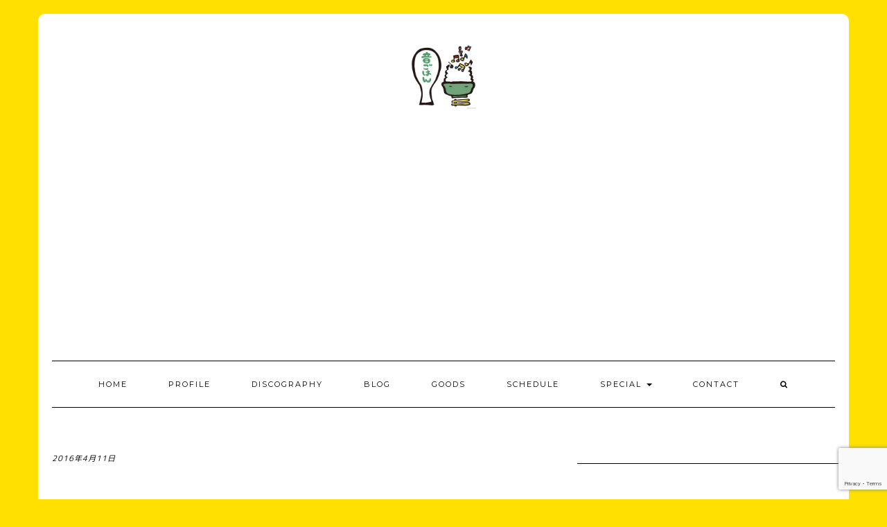

--- FILE ---
content_type: text/html; charset=UTF-8
request_url: https://otogohan.com/blog/%E3%83%A9%E3%82%A4%E3%83%96%E6%83%85%E5%A0%B1/4%E6%9C%8817%E6%97%A5%EF%BC%88%E6%97%A5%EF%BC%89%E3%81%AF%E3%80%80%E3%81%B5%E3%82%8C%E3%81%82%E3%81%84%E3%82%B3%E3%83%B3%E3%82%B5%E3%83%BC%E3%83%88%E3%80%80in-%E3%81%8D%E3%81%9F%E3%81%AE%E3%83%9B
body_size: 15147
content:
<!DOCTYPE html>
<html lang="ja">
<head>
<!-- Global site tag (gtag.js) - Google Analytics -->
<script async src="https://www.googletagmanager.com/gtag/js?id=UA-145120894-1"></script>
<script>
  window.dataLayer = window.dataLayer || [];
  function gtag(){dataLayer.push(arguments);}
  gtag('js', new Date());

  gtag('config', 'UA-145120894-1');
</script>
    <meta charset="UTF-8" />
    <meta http-equiv="X-UA-Compatible" content="IE=edge" />
    <meta name="viewport" content="width=device-width, initial-scale=1" />
    	<link rel="pingback" href="https://otogohan.com/xmlrpc.php">
	    <title>4月17日（日）は　ふれあいコンサート　IN きたのホール　です！ &#8211; 音ごはん(</title>
<link rel='dns-prefetch' href='//codoc.jp' />
<link rel='dns-prefetch' href='//www.google.com' />
<link rel='dns-prefetch' href='//www.googletagmanager.com' />
<link rel='dns-prefetch' href='//fonts.googleapis.com' />
<link rel='dns-prefetch' href='//s.w.org' />
<link href='https://fonts.gstatic.com' crossorigin rel='preconnect' />
<link rel="alternate" type="application/rss+xml" title="音ごはん( &raquo; フィード" href="https://otogohan.com/feed" />
<link rel="alternate" type="application/rss+xml" title="音ごはん( &raquo; コメントフィード" href="https://otogohan.com/comments/feed" />
<link rel="alternate" type="application/rss+xml" title="音ごはん( &raquo; 4月17日（日）は　ふれあいコンサート　IN きたのホール　です！ のコメントのフィード" href="https://otogohan.com/blog/%e3%83%a9%e3%82%a4%e3%83%96%e6%83%85%e5%a0%b1/4%e6%9c%8817%e6%97%a5%ef%bc%88%e6%97%a5%ef%bc%89%e3%81%af%e3%80%80%e3%81%b5%e3%82%8c%e3%81%82%e3%81%84%e3%82%b3%e3%83%b3%e3%82%b5%e3%83%bc%e3%83%88%e3%80%80in-%e3%81%8d%e3%81%9f%e3%81%ae%e3%83%9b/feed" />
		<script type="text/javascript">
			window._wpemojiSettings = {"baseUrl":"https:\/\/s.w.org\/images\/core\/emoji\/13.0.0\/72x72\/","ext":".png","svgUrl":"https:\/\/s.w.org\/images\/core\/emoji\/13.0.0\/svg\/","svgExt":".svg","source":{"concatemoji":"https:\/\/otogohan.com\/wp-includes\/js\/wp-emoji-release.min.js?ver=5.5.2"}};
			!function(e,a,t){var r,n,o,i,p=a.createElement("canvas"),s=p.getContext&&p.getContext("2d");function c(e,t){var a=String.fromCharCode;s.clearRect(0,0,p.width,p.height),s.fillText(a.apply(this,e),0,0);var r=p.toDataURL();return s.clearRect(0,0,p.width,p.height),s.fillText(a.apply(this,t),0,0),r===p.toDataURL()}function l(e){if(!s||!s.fillText)return!1;switch(s.textBaseline="top",s.font="600 32px Arial",e){case"flag":return!c([127987,65039,8205,9895,65039],[127987,65039,8203,9895,65039])&&(!c([55356,56826,55356,56819],[55356,56826,8203,55356,56819])&&!c([55356,57332,56128,56423,56128,56418,56128,56421,56128,56430,56128,56423,56128,56447],[55356,57332,8203,56128,56423,8203,56128,56418,8203,56128,56421,8203,56128,56430,8203,56128,56423,8203,56128,56447]));case"emoji":return!c([55357,56424,8205,55356,57212],[55357,56424,8203,55356,57212])}return!1}function d(e){var t=a.createElement("script");t.src=e,t.defer=t.type="text/javascript",a.getElementsByTagName("head")[0].appendChild(t)}for(i=Array("flag","emoji"),t.supports={everything:!0,everythingExceptFlag:!0},o=0;o<i.length;o++)t.supports[i[o]]=l(i[o]),t.supports.everything=t.supports.everything&&t.supports[i[o]],"flag"!==i[o]&&(t.supports.everythingExceptFlag=t.supports.everythingExceptFlag&&t.supports[i[o]]);t.supports.everythingExceptFlag=t.supports.everythingExceptFlag&&!t.supports.flag,t.DOMReady=!1,t.readyCallback=function(){t.DOMReady=!0},t.supports.everything||(n=function(){t.readyCallback()},a.addEventListener?(a.addEventListener("DOMContentLoaded",n,!1),e.addEventListener("load",n,!1)):(e.attachEvent("onload",n),a.attachEvent("onreadystatechange",function(){"complete"===a.readyState&&t.readyCallback()})),(r=t.source||{}).concatemoji?d(r.concatemoji):r.wpemoji&&r.twemoji&&(d(r.twemoji),d(r.wpemoji)))}(window,document,window._wpemojiSettings);
		</script>
		<style type="text/css">
img.wp-smiley,
img.emoji {
	display: inline !important;
	border: none !important;
	box-shadow: none !important;
	height: 1em !important;
	width: 1em !important;
	margin: 0 .07em !important;
	vertical-align: -0.1em !important;
	background: none !important;
	padding: 0 !important;
}
</style>
	<link rel='stylesheet' id='wp-block-library-css'  href='https://otogohan.com/wp-includes/css/dist/block-library/style.min.css?ver=5.5.2' type='text/css' media='all' />
<link rel='stylesheet' id='contact-form-7-css'  href='https://otogohan.com/wp-content/plugins/contact-form-7/includes/css/styles.css?ver=5.1.3' type='text/css' media='all' />
<link rel='stylesheet' id='whats-new-style-css'  href='https://otogohan.com/wp-content/plugins/whats-new-genarator/whats-new.css?ver=2.0.2' type='text/css' media='all' />
<link rel='stylesheet' id='kale-fonts-css'  href='https://fonts.googleapis.com/css?family=Montserrat%3A400%2C700%7CLato%3A400%2C700%2C300%2C300italic%2C400italic%2C700italic%7CRaleway%3A200%7CCaveat&#038;subset=latin%2Clatin-ext' type='text/css' media='all' />
<link rel='stylesheet' id='bootstrap-css'  href='https://otogohan.com/wp-content/themes/otogohan_kale/assets/css/bootstrap.min.css?ver=5.5.2' type='text/css' media='all' />
<link rel='stylesheet' id='bootstrap-select-css'  href='https://otogohan.com/wp-content/themes/otogohan_kale/assets/css/bootstrap-select.min.css?ver=5.5.2' type='text/css' media='all' />
<link rel='stylesheet' id='smartmenus-bootstrap-css'  href='https://otogohan.com/wp-content/themes/otogohan_kale/assets/css/jquery.smartmenus.bootstrap.css?ver=5.5.2' type='text/css' media='all' />
<link rel='stylesheet' id='font-awesome-css'  href='https://otogohan.com/wp-content/themes/otogohan_kale/assets/css/font-awesome.min.css?ver=5.5.2' type='text/css' media='all' />
<link rel='stylesheet' id='owl-carousel-css'  href='https://otogohan.com/wp-content/themes/otogohan_kale/assets/css/owl.carousel.css?ver=5.5.2' type='text/css' media='all' />
<link rel='stylesheet' id='kale-style-css'  href='https://otogohan.com/wp-content/themes/otogohan_kale/style.css?ver=5.5.2' type='text/css' media='all' />
<link rel='stylesheet' id='fancybox-css'  href='https://otogohan.com/wp-content/plugins/easy-fancybox/css/jquery.fancybox.1.3.23.min.css' type='text/css' media='screen' />
<script type='text/javascript'  src='https://codoc.jp/js/cms.js?ver=5.5.2' id='codoc-injector-js-js'  data-css="green-square"  data-usercode="yhCO5GArpQ" defer></script>
<script type='text/javascript' src='https://otogohan.com/wp-includes/js/jquery/jquery.js?ver=1.12.4-wp' id='jquery-core-js'></script>
<!--[if lt IE 9]>
<script type='text/javascript' src='https://otogohan.com/wp-content/themes/otogohan_kale/assets/js/html5shiv.min.js?ver=3.7.0' id='kale-html5-js'></script>
<![endif]-->
<!--[if lt IE 9]>
<script type='text/javascript' src='https://otogohan.com/wp-content/themes/otogohan_kale/assets/js/respond.min.js?ver=1.3.0' id='kale-respond-js'></script>
<![endif]-->
<script type='text/javascript' src='https://www.googletagmanager.com/gtag/js?id=UA-145120894-1' id='google_gtagjs-js' async></script>
<script type='text/javascript' id='google_gtagjs-js-after'>
window.dataLayer = window.dataLayer || [];function gtag(){dataLayer.push(arguments);}
gtag('js', new Date());
gtag('set', 'developer_id.dZTNiMT', true);
gtag('config', 'UA-145120894-1', {"anonymize_ip":true} );
</script>
<link rel="https://api.w.org/" href="https://otogohan.com/wp-json/" /><link rel="alternate" type="application/json" href="https://otogohan.com/wp-json/wp/v2/posts/2163" /><link rel="EditURI" type="application/rsd+xml" title="RSD" href="https://otogohan.com/xmlrpc.php?rsd" />
<link rel="wlwmanifest" type="application/wlwmanifest+xml" href="https://otogohan.com/wp-includes/wlwmanifest.xml" /> 
<link rel='prev' title='植物園＆みりおんばんぶー　のライブでした！' href='https://otogohan.com/blog/%e9%9f%b3%e3%81%94%e3%81%af%e3%82%93%ef%bd%9e%e5%ad%90%e8%82%b2%e3%81%a6%e5%bf%9c%e6%8f%b4%e4%b8%bb%e5%a9%a6%e3%83%90%e3%83%b3%e3%83%89/%e6%a4%8d%e7%89%a9%e5%9c%92%ef%bc%86%e3%81%bf%e3%82%8a%e3%81%8a%e3%82%93%e3%81%b0%e3%82%93%e3%81%b6%e3%83%bc%e3%80%80%e3%81%ae%e3%83%a9%e3%82%a4%e3%83%96%e3%81%a7%e3%81%97%e3%81%9f%ef%bc%81' />
<link rel='next' title='止まれないリズム' href='https://otogohan.com/blog/%e9%9f%b3%e6%a5%bd%e6%b4%bb%e5%8b%95/%e6%ad%a2%e3%81%be%e3%82%8c%e3%81%aa%e3%81%84%e3%83%aa%e3%82%ba%e3%83%a0' />
<meta name="generator" content="WordPress 5.5.2" />
<link rel="canonical" href="https://otogohan.com/blog/%e3%83%a9%e3%82%a4%e3%83%96%e6%83%85%e5%a0%b1/4%e6%9c%8817%e6%97%a5%ef%bc%88%e6%97%a5%ef%bc%89%e3%81%af%e3%80%80%e3%81%b5%e3%82%8c%e3%81%82%e3%81%84%e3%82%b3%e3%83%b3%e3%82%b5%e3%83%bc%e3%83%88%e3%80%80in-%e3%81%8d%e3%81%9f%e3%81%ae%e3%83%9b" />
<link rel='shortlink' href='https://otogohan.com/?p=2163' />
<link rel="alternate" type="application/json+oembed" href="https://otogohan.com/wp-json/oembed/1.0/embed?url=https%3A%2F%2Fotogohan.com%2Fblog%2F%25e3%2583%25a9%25e3%2582%25a4%25e3%2583%2596%25e6%2583%2585%25e5%25a0%25b1%2F4%25e6%259c%258817%25e6%2597%25a5%25ef%25bc%2588%25e6%2597%25a5%25ef%25bc%2589%25e3%2581%25af%25e3%2580%2580%25e3%2581%25b5%25e3%2582%258c%25e3%2581%2582%25e3%2581%2584%25e3%2582%25b3%25e3%2583%25b3%25e3%2582%25b5%25e3%2583%25bc%25e3%2583%2588%25e3%2580%2580in-%25e3%2581%258d%25e3%2581%259f%25e3%2581%25ae%25e3%2583%259b" />
<link rel="alternate" type="text/xml+oembed" href="https://otogohan.com/wp-json/oembed/1.0/embed?url=https%3A%2F%2Fotogohan.com%2Fblog%2F%25e3%2583%25a9%25e3%2582%25a4%25e3%2583%2596%25e6%2583%2585%25e5%25a0%25b1%2F4%25e6%259c%258817%25e6%2597%25a5%25ef%25bc%2588%25e6%2597%25a5%25ef%25bc%2589%25e3%2581%25af%25e3%2580%2580%25e3%2581%25b5%25e3%2582%258c%25e3%2581%2582%25e3%2581%2584%25e3%2582%25b3%25e3%2583%25b3%25e3%2582%25b5%25e3%2583%25bc%25e3%2583%2588%25e3%2580%2580in-%25e3%2581%258d%25e3%2581%259f%25e3%2581%25ae%25e3%2583%259b&#038;format=xml" />
<meta name="generator" content="Site Kit by Google 1.18.0" /><style>.frontpage-banner:before, .frontpage-slider .owl-carousel-item:before{content:none;}</style>		<style type="text/css" id="wp-custom-css">
			.logo img.custom-logo
{
	width: 100px;
}
body {
	font-family: "M PLUS Rounded 1c"; 
	background-color: #ffe000;
}

.main-wrapper
{
	padding: 20px 10px;	
}
.container {
    background-color: white;
    padding: 20px 20px;	
	   border-radius: 10px;
}
#text-5 .textwidget {
	height: 70px;
}

#text-5 .textwidget ul{
	clear:left;	
}
#text-5 .textwidget li{
	float:left;
}

#text-5 .textwidget img {
	width: 70px;
}

.customize-unpreviewable hr {
  display:none;	
}

.slideshow {
	position: relative;
	margin: 0 auto 50px;
}

.slideshow img {
	position: absolute;
	left: 0;
	top: 0;
	opacity: 0;
	transition: 1s; /* フェードの時間(秒) */
}

.slideshow .show {
	opacity: 1;
	z-index: 1;
}


.btn-square-so-pop {
  position: relative;
  display: inline-block;
  padding: 0.25em 0.5em;
  text-decoration: none;
  color: #FFF;
  background: #fd9535;/*色*/
  border-radius: 4px;/*角の丸み*/
  box-shadow: inset 0 2px 0 rgba(255,255,255,0.2), inset 0 -2px 0 rgba(0, 0, 0, 0.05);
  font-weight: bold;
  border: solid 2px #d27d00;/*線色*/
	margin-bottom: 15px;
}

.btn-square-so-pop:active {
  /*押したとき*/
  box-shadow: 0 0 2px rgba(0, 0, 0, 0.30);
}


h1, h2, h3, h4, h5, h6 {
text-transform: none;
}		</style>
		<style id="kirki-inline-styles"></style><link href="https://fonts.googleapis.com/css?family=M+PLUS+Rounded+1c" rel="stylesheet">
<meta property="og:title" content="音ごはん（子育て応援主婦バンド）・公式サイト">
<meta property="og:url" content="https://otogohan.com">
<meta property="og:image" content="https://otogohan.com/wp-content/uploads/2019/01/h_logo.jpg">
<meta property="og:description" content="東京都板橋区を中心に活躍するバンド「音ごはん（子育て応援主婦バンド）」の公式サイトです">
	<script data-ad-client="ca-pub-6695657203882555" async src="https://pagead2.googlesyndication.com/pagead/js/adsbygoogle.js"></script>
</head>


<body class="post-template-default single single-post postid-2163 single-format-standard wp-custom-logo codoc-theme-green-square">
<div id="fb-root"></div>
<script>(function(d, s, id) {
  var js, fjs = d.getElementsByTagName(s)[0];
  if (d.getElementById(id)) return;
  js = d.createElement(s); js.id = id;
  js.src = 'https://connect.facebook.net/ja_JP/sdk.js#xfbml=1&version=v3.2';
  fjs.parentNode.insertBefore(js, fjs);
}(document, 'script', 'facebook-jssdk'));</script>

<div class="main-wrapper">
    <div class="container">
        
        <!-- Header -->
        <div class="header">
        
                        
            <!-- Header Row 2 -->
            <div class="header-row-2">
                <div class="logo">
                    <a href="https://otogohan.com/" class="custom-logo-link" rel="home"><img width="270" height="270" src="https://otogohan.com/wp-content/uploads/2019/01/h_logo.jpg" class="custom-logo" alt="音ごはん(" /></a>                </div>
                            </div>
            <!-- /Header Row 2 -->
            
            
            <!-- Header Row 3 -->
            <div class="header-row-3">
                <nav class="navbar navbar-default">
                    <div class="navbar-header">
                        <button type="button" class="navbar-toggle collapsed" data-toggle="collapse" data-target=".header-row-3 .navbar-collapse" aria-expanded="false">
                        <span class="sr-only">Toggle Navigation</span>
                        <span class="icon-bar"></span>
                        <span class="icon-bar"></span>
                        <span class="icon-bar"></span>
                        </button>
                    </div>
                    <!-- Navigation -->
                    <div class="navbar-collapse collapse"><ul id="menu-gmenu" class="nav navbar-nav"><li id="menu-item-26" class="menu-item menu-item-type-post_type menu-item-object-page menu-item-home menu-item-26"><a href="https://otogohan.com/">Home</a></li>
<li id="menu-item-28" class="menu-item menu-item-type-post_type menu-item-object-page menu-item-28"><a href="https://otogohan.com/profile">Profile</a></li>
<li id="menu-item-29" class="menu-item menu-item-type-post_type menu-item-object-page menu-item-29"><a href="https://otogohan.com/discography">Discography</a></li>
<li id="menu-item-3491" class="menu-item menu-item-type-taxonomy menu-item-object-category current-post-ancestor menu-item-3491"><a href="https://otogohan.com/category/blog">BLOG</a></li>
<li id="menu-item-3593" class="menu-item menu-item-type-custom menu-item-object-custom menu-item-3593"><a href="http://shop.otogohan.com">GOODS</a></li>
<li id="menu-item-34" class="menu-item menu-item-type-post_type menu-item-object-page menu-item-34"><a href="https://otogohan.com/schedule">schedule</a></li>
<li id="menu-item-3763" class="menu-item menu-item-type-post_type menu-item-object-page menu-item-has-children menu-item-3763 dropdown"><a href="#" data-toggle="dropdown" class="dropdown-toggle" aria-haspopup="true">SPECIAL <span class="caret"></span></a>
<ul role="menu" class=" dropdown-menu">
	<li id="menu-item-1291" class="menu-item menu-item-type-post_type menu-item-object-page menu-item-1291"><a href="https://otogohan.com/mion">難病「ミトコンドリア病」のこと。</a></li>
	<li id="menu-item-3771" class="menu-item menu-item-type-post_type menu-item-object-page menu-item-has-children menu-item-3771 dropdown"><a href="https://otogohan.com/donburi8989">どんぶりおにぎりごはんつぶ 特設サイト <span class="caret"></span></a>
	<ul role="menu" class=" dropdown-menu">
		<li id="menu-item-3772" class="menu-item menu-item-type-post_type menu-item-object-page menu-item-3772"><a href="https://otogohan.com/tiktok-how-to-duet-pakupaku-dance">TikTokパクパクダンスのデュエットのしかた。</a></li>
	</ul>
</li>
	<li id="menu-item-3767" class="menu-item menu-item-type-post_type menu-item-object-page menu-item-3767"><a href="https://otogohan.com/sdgs">「いたばしからSDGs」</a></li>
	<li id="menu-item-3773" class="menu-item menu-item-type-post_type menu-item-object-page menu-item-3773"><a href="https://otogohan.com/harukanaru">遥かなる航路へ</a></li>
	<li id="menu-item-1066" class="menu-item menu-item-type-post_type menu-item-object-page menu-item-1066"><a href="https://otogohan.com/gallery">Gallery</a></li>
	<li id="menu-item-32" class="menu-item menu-item-type-post_type menu-item-object-page menu-item-32"><a href="https://otogohan.com/link">リンク集</a></li>
	<li id="menu-item-3774" class="menu-item menu-item-type-post_type menu-item-object-page menu-item-3774"><a href="https://otogohan.com/subscribe">ブログ読者登録</a></li>
	<li id="menu-item-5134" class="menu-item menu-item-type-post_type menu-item-object-page menu-item-5134"><a href="https://otogohan.com/%e9%9f%b3%e3%81%94%e3%81%af%e3%82%93%e3%83%95%e3%82%a7%e3%82%b9%ef%bc%92%ef%bc%90%ef%bc%92%ef%bc%92">音ごはんフェス２０２２　ワンマンライブ×お祭り　～ママが泣ける日～</a></li>
</ul>
</li>
<li id="menu-item-1065" class="menu-item menu-item-type-post_type menu-item-object-page menu-item-1065"><a href="https://otogohan.com/contact">Contact</a></li>
<li class="search">
        <a href="javascript:;" id="toggle-main_search" data-toggle="dropdown"><i class="fa fa-search"></i></a>
        <div class="dropdown-menu main_search">
            <form name="main_search" method="get" action="https://otogohan.com/">
                <input type="text" name="s" class="form-control" placeholder="Type here" />
            </form>
        </div>
    </li></ul></div>                    <!-- /Navigation -->
                </nav>
            </div>
            <!-- /Header Row 3 -->
            
            
        </div>
        <!-- /Header -->
        
        

<!-- Two Columns -->
<div class="row two-columns">

    <!-- Main Column -->
        <div class="main-column  col-md-8 ">
        
        <!-- Post Content -->
        <div id="post-2163" class="entry entry-post post-2163 post type-post status-publish format-standard hentry category-18">
            <!-- PR Banner top -->
			<!-- PR Banner top end -->
            <div class="entry-header">
				                <div class="entry-meta">
                    <div class="entry-date date updated">2016年4月11日</div>
                </div>
								<div class="clearfix"></div>
            </div>
            
                                    <h1 class="entry-title">4月17日（日）は　ふれあいコンサート　IN きたのホール　です！</h1>
                        
                        
            <div class="single-content"><div id="mamablo-neta-22" style="margin:0;padding:0;font-size:12px;">
<p style="margin:0;padding:0;line-height:23px;vertical-align:middle;"><img loading="lazy" width="20" height="20" style="border: 0; display: inline-block; aspect-ratio: 20 / 20;" alt="アイコン" src="data:image/svg+xml;charset=utf-8,%3Csvg%20xmlns%3D%22http%3A%2F%2Fwww.w3.org%2F2000%2Fsvg%22%20title%3D%22Placeholder%20for%20Images%22%20role%3D%22presentation%22%20viewBox%3D%220%200%2020%2020%22%20%2F%3E" data-src="https://stat100.ameba.jp/mamablo/v001/img/embed/icn-mamablo-s.gif"><noscript><img loading="lazy" width="20" height="20" style="border:0; display:inline-block;" alt="アイコン" src="https://stat100.ameba.jp/mamablo/v001/img/embed/icn-mamablo-s.gif"></noscript><span style="vertical-align:top; margin-left:-2px;">ママブロネタ「</span><a href=""><img loading="lazy" id="1460383598164" style="width:220px; height:293px; border:none;" src="https://otogohan.com/wp-content/uploads/2020/11/blog_import_5f9a781386893.jpg" ratio="0.7508532423208191" height="293" width="220" class="PhotoSwipeImage" data-entry-id="12149316445" data-image-id="13618058713" data-image-order="1"></a></p>
</p>
<p>たまご・ふりかけ・音ごはん　。　多世代交流　お座敷ライブ！！</p>
<p>今週日曜日は、　ふれあいコンサート　です。　</p>
<p>１４時から、東武東上線東武練馬駅近くの、きたのホールの二階です。</p>
<p>和室なので、赤ちゃんゴロゴロしても大丈夫！！</p>
<p>気軽に遊びに来てくださいね～(*^▽^*)</p>
<p><u></u><u></u></p>
<p><a href=""><img loading="lazy" id="1460384176913" style="width:220px; height:218px; border:none;" src="https://otogohan.com/wp-content/uploads/2020/11/blog_import_5f9a7813abdcb.jpg" ratio="1.0091743119266054" height="218" width="220" class="PhotoSwipeImage" data-entry-id="12149316445" data-image-id="13584840065" data-image-order="2"></a></p>
</p>
<p></font></p>
<p><i>4曲入りCD1000円　全国販売開始しました!!　配信もスタート！！</p>
<p>音ごはんも、下記のメール、またはＦＢ，Twitterのメッセージにて、<br />送料無料で承ります。</p>
<p></i>🎶ママあるあるのノリノリソングで、育児の疲れを笑いとばそう～(^o^)<i></p>
<p></i>ｙｏｕｔｕｂｅ見てね　↓</p>
<p><a href=""><img loading="lazy" id="1456411866747" style="width:220px; height:169px; border:none;" src="https://otogohan.com/wp-content/uploads/2020/11/blog_import_5f9a7813e94b6.jpg" ratio="1.301775147928994" height="169" width="220" class="PhotoSwipeImage" data-entry-id="12149316445" data-image-id="13556029205" data-image-order="3"></a></p>
</p>
<p><b><br /><span style="font-size: 12px;">🍚2015,11,16（月）　東京新聞・中日新聞　掲載されました！！</span>　</b></p>
<p></font></p>
<p style="margin:0;padding:0;line-height:23px;vertical-align:middle;">
<p></span></p>
<p><font color="#ff0000">&nbsp;&nbsp;&nbsp;&nbsp;&nbsp;&nbsp;&nbsp;</font><font color="rgb(17,17,17)">&nbsp;↓<br /></font><a href=""><img loading="lazy" id="1456411862347" style="width:220px; height:359px; border:none;" src="https://otogohan.com/wp-content/uploads/2020/11/blog_import_5f9a78143839b.jpg" ratio="0.6128133704735376" height="359" width="220" class="PhotoSwipeImage" data-entry-id="12149316445" data-image-id="13507358632" data-image-order="4"></a></p>
</p>
<p></font></p>
<p><span style="font-size: 12px; "><font color="#0000ff">♪ママが泣ける日～HappyBirthday～</font><font color="#000000">　全国発売中！配信も！<br />（Ａｍａｚｏｎなど、各サイトよりお買い求めいただけます。）</font></span><span style="font-size: 12px; "><font color="#000000">　３曲入りＣＤ　１０００円（税込）<br />　　　・・・が！！<br /></font><font color="#ff0000">「音ごはん」に直接ご注文いただくと、送料無料でお届けします。メッセージカードつき<img src="data:image/svg+xml;charset=utf-8,%3Csvg%20xmlns%3D%22http%3A%2F%2Fwww.w3.org%2F2000%2Fsvg%22%20title%3D%22Placeholder%20for%20Images%22%20role%3D%22presentation%22%20viewBox%3D%220%200%201%201%22%20%2F%3E" alt="" class="emoji" data-src="https://stat100.ameba.jp/blog/ucs/img/char/char2/031.gif" style="aspect-ratio: 1 / 1;"><noscript><img src="https://stat100.ameba.jp/blog/ucs/img/char/char2/031.gif" alt="" class="emoji"></noscript></font><b></b><i></i><u></u><sub></sub><sup></sup><strike></strike><br /></span></p>
<p><a href=""><img loading="lazy" id="1457445704222" style="width:220px; height:211px; border:none;" src="https://otogohan.com/wp-content/uploads/2020/11/blog_import_5f9a78147c1ff.jpg" ratio="1.042654028436019" height="211" width="220" class="PhotoSwipeImage" data-entry-id="12149316445" data-image-id="13507353959" data-image-order="5"></a></p>
</p>
<p><span style="font-size: 12px; "><font color="#000000">　　　６１７ｇいっくんが生まれた時の手作りＰＶ動画はこちら　↓<br /><a title="" href="https://youtu.be/ogUCdzTLzGA?list=PLidZBcRhAD7-J3B7FSQBVaxj60Kmj9w-O" target="_blank" rel="noopener noreferrer">　Youtube「ママが泣ける日～Happybirthday～」プロモーション動画</a></font></span><br /><span style="font-size: 12px; "><font color="#000000">　　</font></span><span style="font-size: 12px; "><font color="#000000">　　</font>　</span><br /><span style="font-size: 12px; "><font color="#000000">♪Youtube　チャンネル登録してね！</font></span><br /><span style="font-size: 12px; "><font color="#000000">♪音ごはんのオフィシャルサイト　も新着情報更新中!　　　　</font></span><br /><span style="font-size: 12px; "><font color="#000000">♪いっくんママのYahooブログはこちら→　６１７gで生まれたいっくんの成長ブログ</font></span><br /><span style="font-size: 12px; "><font color="#000000">♪フェイスブック　音ごはんページ　いいね！してね</font></span><br /><span style="font-size: 12px; "><font color="#000000">♪ツイッター　　フォローしてね　　　　　　　　　　　　　　　　　　</font></span><br /><span style="font-size: 12px; ">♪アコギのアコちゃんのブログはこちら→<a title="" href="http://blogs.yahoo.co.jp/jamesmimi0410" target="_blank" rel="noopener noreferrer"><font color="#000000">介護・子育て・ロックンロール</font></a></span><span style="font-size: 12px; "><br /><font color="#000000">♪フルートのパセリちゃんのブログはこちら→<a title="" href="http://ameblo.jp/hanasaki-waraiyoga-club/entry-12143216898.html" target="_blank" rel="noopener noreferrer">花咲き笑いヨガクラブ</a>　　　　　　　　　　　<br />　ご予約・ご注文・出演依頼・お問い合わせは、<br /></font><span style="font-size: 16px;"><font color="#0000ff">　otogohan@jcom.zaq.ne.jp　<font color="#000000" size="2">（受信指定をおねがいします）</font><br />　　　⇒　　<a title="" target="_blank" rel="noopener noreferrer">音ごはんメール</a></font></span><font color="#000000">　<br />　または、</font></span><span style="font-size: 12px; "><font color="#000000">ブログ、ツイッター、フェイスブックのメッセージへどうぞ！</font></span></p>
<p></p>
</div>
            
                        <div class="entry-footer">
                <div class="entry-meta">
					<div id="fb-root"></div>
<script async defer crossorigin="anonymous" src="https://connect.facebook.net/ja_JP/sdk.js#xfbml=1&version=v8.0" nonce="9B5id6GL"></script>
<div class="fb-like" data-href="https://otogohan.com/blog/%e3%83%a9%e3%82%a4%e3%83%96%e6%83%85%e5%a0%b1/4%e6%9c%8817%e6%97%a5%ef%bc%88%e6%97%a5%ef%bc%89%e3%81%af%e3%80%80%e3%81%b5%e3%82%8c%e3%81%82%e3%81%84%e3%82%b3%e3%83%b3%e3%82%b5%e3%83%bc%e3%83%88%e3%80%80in-%e3%81%8d%e3%81%9f%e3%81%ae%e3%83%9b" data-width="500" data-height="30" data-layout="standard" data-action="like" data-size="small" data-share="true"></div>
<a href="https://twitter.com/share?ref_src=twsrc%5Etfw" class="twitter-share-button" data-show-count="false">Tweet</a><script async src="https://platform.twitter.com/widgets.js" charset="utf-8"></script>                    <div class="entry-author"><span>Author: </span><span class="vcard author author_name"><span class="fn"><a href="https://otogohan.com/author/motomotoko" title="もともとこ の投稿" rel="author">もともとこ</a></span></span></div>					<div class="entry-category"><span>Filed Under: </span><a href="https://otogohan.com/category/blog/%e3%83%a9%e3%82%a4%e3%83%96%e6%83%85%e5%a0%b1" rel="category tag">ライブ情報</a></div>                    					<!-- Ad Start-->
					<a href="https://px.a8.net/svt/ejp?a8mat=3H80H1+CFQ4BM+4EI4+5ZMCH" rel="nofollow">
<img border="0" width="300" height="250" alt="" src="https://www25.a8.net/svt/bgt?aid=210325861752&wid=007&eno=01&mid=s00000020542001006000&mc=1"></a>
<img border="0" width="1" height="1" src="https://www12.a8.net/0.gif?a8mat=3H80H1+CFQ4BM+4EI4+5ZMCH" alt="">
					<!-- Ad End-->
                </div>
            </div>
                    
        </div>
        <!-- /Post Content -->
        
                <hr />
        <div class="pagination-post">
            <div class="previous_post"><a href="https://otogohan.com/blog/%e3%83%a9%e3%82%a4%e3%83%96%e6%83%85%e5%a0%b1/%e6%96%b0%e5%ad%a6%e6%9c%9f%e3%80%81%e3%83%9c%e3%82%b1%e3%81%a3%e3%81%a8%e3%81%97%e3%81%a1%e3%82%83%e3%81%a3%e3%81%a6%e3%81%94%e3%82%81%e3%82%93%e3%81%aa%e3%81%95%e3%81%84%ef%bc%81" rel="prev">新学期、ボケっとしちゃってごめんなさい！</a></div>
            <div class="next_post"><a href="https://otogohan.com/blog/%e3%83%a9%e3%82%a4%e3%83%96%e6%83%85%e5%a0%b1/%e6%ad%a3%e8%a7%a3%e3%81%ae%e3%81%aa%e3%81%84%e3%83%aa%e3%82%ba%e3%83%a0%e3%82%bb%e3%83%83%e3%82%b7%e3%83%a7%e3%83%b3%e2%99%aa" rel="next">正解のないリズムセッション♪</a></div>
        </div>
        
        
        <!-- Post Comments -->
        <hr />
		        <!-- Subscribe -->
		読者登録は<a href="/subscribe">こちら</a>：読者登録をすると、ブログ投稿されると、メールで通知されます。
  <hr />		<!-- /Subscribe -->
        
<div id="comments" class="comments">

    
	
		<div id="respond" class="comment-respond">
		<h3 id="reply-title" class="comment-reply-title">コメントを残す <small><a rel="nofollow" id="cancel-comment-reply-link" href="/blog/%E3%83%A9%E3%82%A4%E3%83%96%E6%83%85%E5%A0%B1/4%E6%9C%8817%E6%97%A5%EF%BC%88%E6%97%A5%EF%BC%89%E3%81%AF%E3%80%80%E3%81%B5%E3%82%8C%E3%81%82%E3%81%84%E3%82%B3%E3%83%B3%E3%82%B5%E3%83%BC%E3%83%88%E3%80%80in-%E3%81%8D%E3%81%9F%E3%81%AE%E3%83%9B#respond" style="display:none;">コメントをキャンセル</a></small></h3><form action="https://otogohan.com/wp-comments-post.php" method="post" id="commentform" class="comment-form" novalidate><p class="comment-notes"><span id="email-notes">メールアドレスが公開されることはありません。</span> <span class="required">*</span> が付いている欄は必須項目です</p><div class="row"><div class="col-sm-6"><div class="form-group form-group-author"><label class="form-label form-label-author">Name<span class="asterik">*</span></label><input type="text" class="form-control" id="author" name="author" placeholder="" value="" /></div>
<div class="form-group form-group-email"><label class="form-label form-label-email">Email Address<span class="asterik">*</span></label><input type="email" class="form-control" name="email" id="email" placeholder="" value="" /></div>
<div class="form-group form-group-url"><label class="form-label form-label-url">Website</label><input type="text" class="form-control" name="url" id="url" placeholder="" value="" /></div></div></div>
<div class="form-group form-group-comment"><label class="form-label form-label-comment">Comment</label><textarea rows="5" cols="" class="form-control" id="comment" name="comment" placeholder=""></textarea></div><div class="form-group form-group-cookie"><input id="comment-cookies-consent" name="comment-cookies-consent" type="checkbox" value="yes" /><label for="comment-cookies-consent">Save my name, email, and website in this browser for the next time I comment.</label></div>
<p class="form-submit"><input name="submit" type="submit" id="submit" class="btn btn-default" value="コメントを送信" /> <input type='hidden' name='comment_post_ID' value='2163' id='comment_post_ID' />
<input type='hidden' name='comment_parent' id='comment_parent' value='0' />
</p><div class="inv-recaptcha-holder"></div></form>	</div><!-- #respond -->
	

</div>        <!-- /Post Comments -->
        
    </div>
    <!-- /Main Column -->
    
    
    <!-- Sidebar -->
<div class="sidebar sidebar-column  col-md-4 "> 
    <div class="sidebar-default sidebar-block sidebar-no-borders"><div id="text-5" class="default-widget widget widget_text">			<div class="textwidget"><ul>
<li><a href="https://twitter.com/motomotoko3"><img loading="lazy" class="alignnone size-full wp-image-199" src="https://otogohan.com/wp-content/uploads/2019/03/ツイッター.png" alt="" width="225" height="225" /></a></li>
<li><a href="https://www.instagram.com/p/BcZgwvSgOtw/"><img loading="lazy" class="alignnone size-full wp-image-196" src="https://otogohan.com/wp-content/uploads/2019/03/instagram_Social_Icon.png" alt="" width="100" height="100" /></a></li>
<li><a href="https://line.me/R/ti/p/%40gfe8494r"><img class="alignnone size-full wp-image-196" src="https://otogohan.com/wp-content/uploads/2019/03/LINE@_APP_typeA.png" /></a></li>
</ul>
</div>
		</div><div id="text-11" class="default-widget widget widget_text"><h3 class="widget-title"><span>「音ごはんショップ」で各種グッズ販売中！</span></h3>			<div class="textwidget"><p><a href="https://shop.otogohan.com"><img loading="lazy" class="alignnone size-full wp-image-1514" src="https://otogohan.com/wp-content/uploads/2020/10/音ごはんショップバナー-1.png" alt="" width="400" height="133" /></a></p>
</div>
		</div><div id="categories-4" class="default-widget widget widget_categories"><h3 class="widget-title"><span>カテゴリー</span></h3><form action="https://otogohan.com" method="get"><label class="screen-reader-text" for="cat">カテゴリー</label><select  name='cat' id='cat' class='postform' >
	<option value='-1'>カテゴリーを選択</option>
	<option class="level-0" value="1">BLOG&nbsp;&nbsp;(2,365)</option>
	<option class="level-1" value="32">&nbsp;&nbsp;&nbsp;「音ごはん」お知らせ&nbsp;&nbsp;(216)</option>
	<option class="level-1" value="33">&nbsp;&nbsp;&nbsp;「音ごはん」のゆるキャラたち&nbsp;&nbsp;(17)</option>
	<option class="level-1" value="31">&nbsp;&nbsp;&nbsp;「音ごはん」曲紹介&nbsp;&nbsp;(19)</option>
	<option class="level-1" value="22">&nbsp;&nbsp;&nbsp;instagram&nbsp;&nbsp;(408)</option>
	<option class="level-1" value="34">&nbsp;&nbsp;&nbsp;Yahoo!ブログ移行&nbsp;&nbsp;(4)</option>
	<option class="level-1" value="20">&nbsp;&nbsp;&nbsp;お知らせ&nbsp;&nbsp;(263)</option>
	<option class="level-1" value="13">&nbsp;&nbsp;&nbsp;ファッション&nbsp;&nbsp;(10)</option>
	<option class="level-1" value="24">&nbsp;&nbsp;&nbsp;ミトコンドリア病　応援&nbsp;&nbsp;(37)</option>
	<option class="level-1" value="12">&nbsp;&nbsp;&nbsp;やっぱりこれが好き&nbsp;&nbsp;(25)</option>
	<option class="level-1" value="18">&nbsp;&nbsp;&nbsp;ライブ情報&nbsp;&nbsp;(120)</option>
	<option class="level-1" value="17">&nbsp;&nbsp;&nbsp;レッスン&nbsp;&nbsp;(10)</option>
	<option class="level-1" value="28">&nbsp;&nbsp;&nbsp;一歳になって&nbsp;&nbsp;(1)</option>
	<option class="level-1" value="27">&nbsp;&nbsp;&nbsp;出産まで&nbsp;&nbsp;(1)</option>
	<option class="level-1" value="15">&nbsp;&nbsp;&nbsp;子育て&nbsp;&nbsp;(108)</option>
	<option class="level-1" value="35">&nbsp;&nbsp;&nbsp;年中さん時代&nbsp;&nbsp;(3)</option>
	<option class="level-1" value="30">&nbsp;&nbsp;&nbsp;年少さん時代&nbsp;&nbsp;(86)</option>
	<option class="level-1" value="26">&nbsp;&nbsp;&nbsp;我が家での日々&nbsp;&nbsp;(1)</option>
	<option class="level-1" value="16">&nbsp;&nbsp;&nbsp;日常&nbsp;&nbsp;(16)</option>
	<option class="level-1" value="25">&nbsp;&nbsp;&nbsp;日記&nbsp;&nbsp;(2)</option>
	<option class="level-1" value="19">&nbsp;&nbsp;&nbsp;曲紹介&nbsp;&nbsp;(17)</option>
	<option class="level-1" value="10">&nbsp;&nbsp;&nbsp;未分類&nbsp;&nbsp;(361)</option>
	<option class="level-1" value="21">&nbsp;&nbsp;&nbsp;社会&nbsp;&nbsp;(11)</option>
	<option class="level-1" value="29">&nbsp;&nbsp;&nbsp;音ごはん(ママのバンド活動)&nbsp;&nbsp;(159)</option>
	<option class="level-1" value="14">&nbsp;&nbsp;&nbsp;音ごはん～子育て応援主婦バンド~&nbsp;&nbsp;(175)</option>
	<option class="level-1" value="23">&nbsp;&nbsp;&nbsp;音ごはん♪クッキング&nbsp;&nbsp;(1)</option>
	<option class="level-1" value="11">&nbsp;&nbsp;&nbsp;音楽活動&nbsp;&nbsp;(96)</option>
	<option class="level-0" value="9">NEWS&nbsp;&nbsp;(172)</option>
	<option class="level-0" value="6">TOP3&nbsp;&nbsp;(107)</option>
</select>
</form>
<script type="text/javascript">
/* <![CDATA[ */
(function() {
	var dropdown = document.getElementById( "cat" );
	function onCatChange() {
		if ( dropdown.options[ dropdown.selectedIndex ].value > 0 ) {
			dropdown.parentNode.submit();
		}
	}
	dropdown.onchange = onCatChange;
})();
/* ]]> */
</script>

			</div><div id="archives-3" class="default-widget widget widget_archive"><h3 class="widget-title"><span>アーカイブ</span></h3>		<label class="screen-reader-text" for="archives-dropdown-3">アーカイブ</label>
		<select id="archives-dropdown-3" name="archive-dropdown">
			
			<option value="">月を選択</option>
				<option value='https://otogohan.com/2025/12'> 2025年12月 &nbsp;(2)</option>
	<option value='https://otogohan.com/2025/11'> 2025年11月 &nbsp;(3)</option>
	<option value='https://otogohan.com/2025/10'> 2025年10月 &nbsp;(2)</option>
	<option value='https://otogohan.com/2025/09'> 2025年9月 &nbsp;(7)</option>
	<option value='https://otogohan.com/2025/08'> 2025年8月 &nbsp;(3)</option>
	<option value='https://otogohan.com/2025/07'> 2025年7月 &nbsp;(10)</option>
	<option value='https://otogohan.com/2025/06'> 2025年6月 &nbsp;(3)</option>
	<option value='https://otogohan.com/2025/05'> 2025年5月 &nbsp;(6)</option>
	<option value='https://otogohan.com/2025/04'> 2025年4月 &nbsp;(5)</option>
	<option value='https://otogohan.com/2025/03'> 2025年3月 &nbsp;(2)</option>
	<option value='https://otogohan.com/2025/02'> 2025年2月 &nbsp;(3)</option>
	<option value='https://otogohan.com/2025/01'> 2025年1月 &nbsp;(2)</option>
	<option value='https://otogohan.com/2024/12'> 2024年12月 &nbsp;(3)</option>
	<option value='https://otogohan.com/2024/11'> 2024年11月 &nbsp;(6)</option>
	<option value='https://otogohan.com/2024/10'> 2024年10月 &nbsp;(4)</option>
	<option value='https://otogohan.com/2024/09'> 2024年9月 &nbsp;(5)</option>
	<option value='https://otogohan.com/2024/08'> 2024年8月 &nbsp;(4)</option>
	<option value='https://otogohan.com/2024/07'> 2024年7月 &nbsp;(2)</option>
	<option value='https://otogohan.com/2024/06'> 2024年6月 &nbsp;(1)</option>
	<option value='https://otogohan.com/2024/05'> 2024年5月 &nbsp;(2)</option>
	<option value='https://otogohan.com/2024/04'> 2024年4月 &nbsp;(6)</option>
	<option value='https://otogohan.com/2024/03'> 2024年3月 &nbsp;(2)</option>
	<option value='https://otogohan.com/2024/02'> 2024年2月 &nbsp;(4)</option>
	<option value='https://otogohan.com/2024/01'> 2024年1月 &nbsp;(5)</option>
	<option value='https://otogohan.com/2023/12'> 2023年12月 &nbsp;(8)</option>
	<option value='https://otogohan.com/2023/11'> 2023年11月 &nbsp;(7)</option>
	<option value='https://otogohan.com/2023/10'> 2023年10月 &nbsp;(1)</option>
	<option value='https://otogohan.com/2023/09'> 2023年9月 &nbsp;(4)</option>
	<option value='https://otogohan.com/2023/08'> 2023年8月 &nbsp;(4)</option>
	<option value='https://otogohan.com/2023/07'> 2023年7月 &nbsp;(4)</option>
	<option value='https://otogohan.com/2023/06'> 2023年6月 &nbsp;(4)</option>
	<option value='https://otogohan.com/2023/05'> 2023年5月 &nbsp;(2)</option>
	<option value='https://otogohan.com/2023/04'> 2023年4月 &nbsp;(2)</option>
	<option value='https://otogohan.com/2023/03'> 2023年3月 &nbsp;(1)</option>
	<option value='https://otogohan.com/2023/02'> 2023年2月 &nbsp;(2)</option>
	<option value='https://otogohan.com/2023/01'> 2023年1月 &nbsp;(8)</option>
	<option value='https://otogohan.com/2022/12'> 2022年12月 &nbsp;(6)</option>
	<option value='https://otogohan.com/2022/11'> 2022年11月 &nbsp;(11)</option>
	<option value='https://otogohan.com/2022/10'> 2022年10月 &nbsp;(10)</option>
	<option value='https://otogohan.com/2022/09'> 2022年9月 &nbsp;(10)</option>
	<option value='https://otogohan.com/2022/08'> 2022年8月 &nbsp;(4)</option>
	<option value='https://otogohan.com/2022/07'> 2022年7月 &nbsp;(16)</option>
	<option value='https://otogohan.com/2022/06'> 2022年6月 &nbsp;(6)</option>
	<option value='https://otogohan.com/2022/05'> 2022年5月 &nbsp;(6)</option>
	<option value='https://otogohan.com/2022/04'> 2022年4月 &nbsp;(5)</option>
	<option value='https://otogohan.com/2022/03'> 2022年3月 &nbsp;(10)</option>
	<option value='https://otogohan.com/2022/02'> 2022年2月 &nbsp;(10)</option>
	<option value='https://otogohan.com/2022/01'> 2022年1月 &nbsp;(12)</option>
	<option value='https://otogohan.com/2021/12'> 2021年12月 &nbsp;(10)</option>
	<option value='https://otogohan.com/2021/11'> 2021年11月 &nbsp;(13)</option>
	<option value='https://otogohan.com/2021/10'> 2021年10月 &nbsp;(21)</option>
	<option value='https://otogohan.com/2021/09'> 2021年9月 &nbsp;(11)</option>
	<option value='https://otogohan.com/2021/08'> 2021年8月 &nbsp;(10)</option>
	<option value='https://otogohan.com/2021/07'> 2021年7月 &nbsp;(8)</option>
	<option value='https://otogohan.com/2021/06'> 2021年6月 &nbsp;(8)</option>
	<option value='https://otogohan.com/2021/05'> 2021年5月 &nbsp;(21)</option>
	<option value='https://otogohan.com/2021/04'> 2021年4月 &nbsp;(12)</option>
	<option value='https://otogohan.com/2021/03'> 2021年3月 &nbsp;(21)</option>
	<option value='https://otogohan.com/2021/02'> 2021年2月 &nbsp;(7)</option>
	<option value='https://otogohan.com/2021/01'> 2021年1月 &nbsp;(4)</option>
	<option value='https://otogohan.com/2020/12'> 2020年12月 &nbsp;(2)</option>
	<option value='https://otogohan.com/2020/11'> 2020年11月 &nbsp;(5)</option>
	<option value='https://otogohan.com/2020/10'> 2020年10月 &nbsp;(14)</option>
	<option value='https://otogohan.com/2020/09'> 2020年9月 &nbsp;(13)</option>
	<option value='https://otogohan.com/2020/08'> 2020年8月 &nbsp;(14)</option>
	<option value='https://otogohan.com/2020/07'> 2020年7月 &nbsp;(6)</option>
	<option value='https://otogohan.com/2020/06'> 2020年6月 &nbsp;(4)</option>
	<option value='https://otogohan.com/2020/05'> 2020年5月 &nbsp;(3)</option>
	<option value='https://otogohan.com/2020/04'> 2020年4月 &nbsp;(2)</option>
	<option value='https://otogohan.com/2020/03'> 2020年3月 &nbsp;(6)</option>
	<option value='https://otogohan.com/2020/02'> 2020年2月 &nbsp;(17)</option>
	<option value='https://otogohan.com/2020/01'> 2020年1月 &nbsp;(13)</option>
	<option value='https://otogohan.com/2019/12'> 2019年12月 &nbsp;(6)</option>
	<option value='https://otogohan.com/2019/11'> 2019年11月 &nbsp;(13)</option>
	<option value='https://otogohan.com/2019/10'> 2019年10月 &nbsp;(9)</option>
	<option value='https://otogohan.com/2019/09'> 2019年9月 &nbsp;(7)</option>
	<option value='https://otogohan.com/2019/08'> 2019年8月 &nbsp;(7)</option>
	<option value='https://otogohan.com/2019/07'> 2019年7月 &nbsp;(8)</option>
	<option value='https://otogohan.com/2019/06'> 2019年6月 &nbsp;(8)</option>
	<option value='https://otogohan.com/2019/05'> 2019年5月 &nbsp;(10)</option>
	<option value='https://otogohan.com/2019/04'> 2019年4月 &nbsp;(13)</option>
	<option value='https://otogohan.com/2019/03'> 2019年3月 &nbsp;(6)</option>
	<option value='https://otogohan.com/2019/02'> 2019年2月 &nbsp;(8)</option>
	<option value='https://otogohan.com/2019/01'> 2019年1月 &nbsp;(9)</option>
	<option value='https://otogohan.com/2018/12'> 2018年12月 &nbsp;(12)</option>
	<option value='https://otogohan.com/2018/11'> 2018年11月 &nbsp;(30)</option>
	<option value='https://otogohan.com/2018/10'> 2018年10月 &nbsp;(15)</option>
	<option value='https://otogohan.com/2018/09'> 2018年9月 &nbsp;(11)</option>
	<option value='https://otogohan.com/2018/08'> 2018年8月 &nbsp;(7)</option>
	<option value='https://otogohan.com/2018/07'> 2018年7月 &nbsp;(7)</option>
	<option value='https://otogohan.com/2018/06'> 2018年6月 &nbsp;(9)</option>
	<option value='https://otogohan.com/2018/05'> 2018年5月 &nbsp;(22)</option>
	<option value='https://otogohan.com/2018/04'> 2018年4月 &nbsp;(27)</option>
	<option value='https://otogohan.com/2018/03'> 2018年3月 &nbsp;(16)</option>
	<option value='https://otogohan.com/2018/02'> 2018年2月 &nbsp;(17)</option>
	<option value='https://otogohan.com/2018/01'> 2018年1月 &nbsp;(25)</option>
	<option value='https://otogohan.com/2017/12'> 2017年12月 &nbsp;(33)</option>
	<option value='https://otogohan.com/2017/11'> 2017年11月 &nbsp;(42)</option>
	<option value='https://otogohan.com/2017/10'> 2017年10月 &nbsp;(31)</option>
	<option value='https://otogohan.com/2017/09'> 2017年9月 &nbsp;(33)</option>
	<option value='https://otogohan.com/2017/08'> 2017年8月 &nbsp;(38)</option>
	<option value='https://otogohan.com/2017/07'> 2017年7月 &nbsp;(50)</option>
	<option value='https://otogohan.com/2017/06'> 2017年6月 &nbsp;(51)</option>
	<option value='https://otogohan.com/2017/05'> 2017年5月 &nbsp;(77)</option>
	<option value='https://otogohan.com/2017/04'> 2017年4月 &nbsp;(41)</option>
	<option value='https://otogohan.com/2017/03'> 2017年3月 &nbsp;(33)</option>
	<option value='https://otogohan.com/2017/02'> 2017年2月 &nbsp;(29)</option>
	<option value='https://otogohan.com/2017/01'> 2017年1月 &nbsp;(34)</option>
	<option value='https://otogohan.com/2016/12'> 2016年12月 &nbsp;(32)</option>
	<option value='https://otogohan.com/2016/11'> 2016年11月 &nbsp;(18)</option>
	<option value='https://otogohan.com/2016/10'> 2016年10月 &nbsp;(21)</option>
	<option value='https://otogohan.com/2016/09'> 2016年9月 &nbsp;(21)</option>
	<option value='https://otogohan.com/2016/08'> 2016年8月 &nbsp;(10)</option>
	<option value='https://otogohan.com/2016/07'> 2016年7月 &nbsp;(18)</option>
	<option value='https://otogohan.com/2016/06'> 2016年6月 &nbsp;(29)</option>
	<option value='https://otogohan.com/2016/05'> 2016年5月 &nbsp;(17)</option>
	<option value='https://otogohan.com/2016/04'> 2016年4月 &nbsp;(20)</option>
	<option value='https://otogohan.com/2016/03'> 2016年3月 &nbsp;(29)</option>
	<option value='https://otogohan.com/2016/02'> 2016年2月 &nbsp;(15)</option>
	<option value='https://otogohan.com/2016/01'> 2016年1月 &nbsp;(17)</option>
	<option value='https://otogohan.com/2015/12'> 2015年12月 &nbsp;(17)</option>
	<option value='https://otogohan.com/2015/11'> 2015年11月 &nbsp;(21)</option>
	<option value='https://otogohan.com/2015/10'> 2015年10月 &nbsp;(27)</option>
	<option value='https://otogohan.com/2015/09'> 2015年9月 &nbsp;(32)</option>
	<option value='https://otogohan.com/2015/08'> 2015年8月 &nbsp;(26)</option>
	<option value='https://otogohan.com/2015/07'> 2015年7月 &nbsp;(16)</option>
	<option value='https://otogohan.com/2015/06'> 2015年6月 &nbsp;(23)</option>
	<option value='https://otogohan.com/2015/05'> 2015年5月 &nbsp;(28)</option>
	<option value='https://otogohan.com/2015/04'> 2015年4月 &nbsp;(23)</option>
	<option value='https://otogohan.com/2015/03'> 2015年3月 &nbsp;(24)</option>
	<option value='https://otogohan.com/2015/02'> 2015年2月 &nbsp;(21)</option>
	<option value='https://otogohan.com/2015/01'> 2015年1月 &nbsp;(26)</option>
	<option value='https://otogohan.com/2014/12'> 2014年12月 &nbsp;(28)</option>
	<option value='https://otogohan.com/2014/11'> 2014年11月 &nbsp;(31)</option>
	<option value='https://otogohan.com/2014/10'> 2014年10月 &nbsp;(31)</option>
	<option value='https://otogohan.com/2014/09'> 2014年9月 &nbsp;(29)</option>
	<option value='https://otogohan.com/2014/08'> 2014年8月 &nbsp;(28)</option>
	<option value='https://otogohan.com/2014/07'> 2014年7月 &nbsp;(29)</option>
	<option value='https://otogohan.com/2014/06'> 2014年6月 &nbsp;(28)</option>
	<option value='https://otogohan.com/2014/05'> 2014年5月 &nbsp;(35)</option>
	<option value='https://otogohan.com/2014/04'> 2014年4月 &nbsp;(15)</option>
	<option value='https://otogohan.com/2014/03'> 2014年3月 &nbsp;(9)</option>
	<option value='https://otogohan.com/2014/02'> 2014年2月 &nbsp;(3)</option>
	<option value='https://otogohan.com/2014/01'> 2014年1月 &nbsp;(8)</option>
	<option value='https://otogohan.com/2013/12'> 2013年12月 &nbsp;(5)</option>
	<option value='https://otogohan.com/2013/11'> 2013年11月 &nbsp;(4)</option>
	<option value='https://otogohan.com/2013/10'> 2013年10月 &nbsp;(8)</option>
	<option value='https://otogohan.com/2013/09'> 2013年9月 &nbsp;(5)</option>
	<option value='https://otogohan.com/2013/08'> 2013年8月 &nbsp;(3)</option>
	<option value='https://otogohan.com/2013/07'> 2013年7月 &nbsp;(1)</option>
	<option value='https://otogohan.com/2013/06'> 2013年6月 &nbsp;(1)</option>
	<option value='https://otogohan.com/2013/05'> 2013年5月 &nbsp;(5)</option>
	<option value='https://otogohan.com/2013/04'> 2013年4月 &nbsp;(2)</option>
	<option value='https://otogohan.com/2013/03'> 2013年3月 &nbsp;(2)</option>
	<option value='https://otogohan.com/2013/02'> 2013年2月 &nbsp;(2)</option>
	<option value='https://otogohan.com/2013/01'> 2013年1月 &nbsp;(2)</option>
	<option value='https://otogohan.com/2012/12'> 2012年12月 &nbsp;(1)</option>
	<option value='https://otogohan.com/2012/11'> 2012年11月 &nbsp;(1)</option>
	<option value='https://otogohan.com/2012/10'> 2012年10月 &nbsp;(2)</option>
	<option value='https://otogohan.com/2012/09'> 2012年9月 &nbsp;(3)</option>
	<option value='https://otogohan.com/2012/08'> 2012年8月 &nbsp;(4)</option>
	<option value='https://otogohan.com/2012/07'> 2012年7月 &nbsp;(2)</option>
	<option value='https://otogohan.com/2012/06'> 2012年6月 &nbsp;(4)</option>
	<option value='https://otogohan.com/2012/05'> 2012年5月 &nbsp;(8)</option>
	<option value='https://otogohan.com/2012/04'> 2012年4月 &nbsp;(2)</option>
	<option value='https://otogohan.com/2012/03'> 2012年3月 &nbsp;(4)</option>
	<option value='https://otogohan.com/2012/02'> 2012年2月 &nbsp;(13)</option>
	<option value='https://otogohan.com/2012/01'> 2012年1月 &nbsp;(13)</option>
	<option value='https://otogohan.com/2011/12'> 2011年12月 &nbsp;(19)</option>
	<option value='https://otogohan.com/2011/11'> 2011年11月 &nbsp;(16)</option>
	<option value='https://otogohan.com/2011/10'> 2011年10月 &nbsp;(15)</option>
	<option value='https://otogohan.com/2011/09'> 2011年9月 &nbsp;(16)</option>
	<option value='https://otogohan.com/2011/08'> 2011年8月 &nbsp;(15)</option>
	<option value='https://otogohan.com/2011/07'> 2011年7月 &nbsp;(12)</option>
	<option value='https://otogohan.com/2011/06'> 2011年6月 &nbsp;(12)</option>
	<option value='https://otogohan.com/2011/05'> 2011年5月 &nbsp;(16)</option>
	<option value='https://otogohan.com/2011/04'> 2011年4月 &nbsp;(20)</option>
	<option value='https://otogohan.com/2011/03'> 2011年3月 &nbsp;(9)</option>
	<option value='https://otogohan.com/2011/02'> 2011年2月 &nbsp;(11)</option>
	<option value='https://otogohan.com/2011/01'> 2011年1月 &nbsp;(15)</option>
	<option value='https://otogohan.com/2010/12'> 2010年12月 &nbsp;(13)</option>
	<option value='https://otogohan.com/2010/11'> 2010年11月 &nbsp;(12)</option>
	<option value='https://otogohan.com/2010/10'> 2010年10月 &nbsp;(17)</option>
	<option value='https://otogohan.com/2010/09'> 2010年9月 &nbsp;(17)</option>

		</select>

<script type="text/javascript">
/* <![CDATA[ */
(function() {
	var dropdown = document.getElementById( "archives-dropdown-3" );
	function onSelectChange() {
		if ( dropdown.options[ dropdown.selectedIndex ].value !== '' ) {
			document.location.href = this.options[ this.selectedIndex ].value;
		}
	}
	dropdown.onchange = onSelectChange;
})();
/* ]]> */
</script>
			</div><div id="s2_form_widget-3" class="default-widget widget s2_form_widget"><h3 class="widget-title"><span>Subscribe2</span></h3><div class="search"><form name="s2formwidget" method="post"><input type="hidden" name="ip" value="52.14.89.242" /><span style="display:none !important"><label for="firstname">Leave This Blank:</label><input type="text" id="firstname" name="firstname" /><label for="lastname">Leave This Blank Too:</label><input type="text" id="lastname" name="lastname" /><label for="uri">Do Not Change This:</label><input type="text" id="uri" name="uri" value="http://" /></span><p><label for="s2email">メールアドレス： </label><br><input type="email" name="email" id="s2email" value="メールアドレスを入力してください... " size="20" onfocus="if (this.value === 'メールアドレスを入力してください... ') {this.value = '';}" onblur="if (this.value === '') {this.value = 'メールアドレスを入力してください... ';}" /></p><p><input type="submit" name="subscribe" value="登録する" />&nbsp;<input type="submit" name="unsubscribe" value="登録解除する " /></p></form>
</div></div></div></div>
<!-- /Sidebar -->    
</div>
<!-- /Two Columns -->
        
<hr />


        
        

<!-- /Footer Widgets -->
        
        <!-- Footer -->
        <div class="footer">
            
                        
                        
            <div class="footer-copyright">Copyright &copy; 音ごはん（子育て応援主婦バンド） All rights reserved.</div>
            
            <!--<div class="footer-copyright">
                <ul class="credit">
                    <li><a href="https://www.lyrathemes.com/kale/">Kale</a> by LyraThemes.com</a>.</li>
                </ul>
            </div>-->
            
        </div>
        <!-- /Footer -->
        
    </div><!-- /Container -->
</div><!-- /Main Wrapper -->

<script type='text/javascript' id='contact-form-7-js-extra'>
/* <![CDATA[ */
var wpcf7 = {"apiSettings":{"root":"https:\/\/otogohan.com\/wp-json\/contact-form-7\/v1","namespace":"contact-form-7\/v1"}};
/* ]]> */
</script>
<script type='text/javascript' src='https://otogohan.com/wp-content/plugins/contact-form-7/includes/js/scripts.js?ver=5.1.3' id='contact-form-7-js'></script>
<script type='text/javascript' id='google-invisible-recaptcha-js-before'>
var renderInvisibleReCaptcha = function() {

    for (var i = 0; i < document.forms.length; ++i) {
        var form = document.forms[i];
        var holder = form.querySelector('.inv-recaptcha-holder');

        if (null === holder) continue;
		holder.innerHTML = '';

         (function(frm){
			var cf7SubmitElm = frm.querySelector('.wpcf7-submit');
            var holderId = grecaptcha.render(holder,{
                'sitekey': '6Lfx3NsUAAAAALzDluuAMrRyxhBFxlR68Ta9Fx0D', 'size': 'invisible', 'badge' : 'bottomright',
                'callback' : function (recaptchaToken) {
					if((null !== cf7SubmitElm) && (typeof jQuery != 'undefined')){jQuery(frm).submit();grecaptcha.reset(holderId);return;}
					 HTMLFormElement.prototype.submit.call(frm);
                },
                'expired-callback' : function(){grecaptcha.reset(holderId);}
            });

			if(null !== cf7SubmitElm && (typeof jQuery != 'undefined') ){
				jQuery(cf7SubmitElm).off('click').on('click', function(clickEvt){
					clickEvt.preventDefault();
					grecaptcha.execute(holderId);
				});
			}
			else
			{
				frm.onsubmit = function (evt){evt.preventDefault();grecaptcha.execute(holderId);};
			}


        })(form);
    }
};
</script>
<script type='text/javascript' async defer src='https://www.google.com/recaptcha/api.js?onload=renderInvisibleReCaptcha&#038;render=explicit' id='google-invisible-recaptcha-js'></script>
<script type='text/javascript' src='https://www.google.com/recaptcha/api.js?render=6Lfx3NsUAAAAALzDluuAMrRyxhBFxlR68Ta9Fx0D&#038;ver=3.0' id='google-recaptcha-js'></script>
<script type='text/javascript' src='https://otogohan.com/wp-content/themes/otogohan_kale/assets/js/bootstrap.min.js?ver=5.5.2' id='bootstrap-js'></script>
<script type='text/javascript' src='https://otogohan.com/wp-content/themes/otogohan_kale/assets/js/bootstrap-select.min.js?ver=5.5.2' id='bootstrap-select-js'></script>
<script type='text/javascript' src='https://otogohan.com/wp-content/themes/otogohan_kale/assets/js/jquery.smartmenus.js?ver=5.5.2' id='smartmenus-js'></script>
<script type='text/javascript' src='https://otogohan.com/wp-content/themes/otogohan_kale/assets/js/jquery.smartmenus.bootstrap.js?ver=5.5.2' id='smartmenus-bootstrap-js'></script>
<script type='text/javascript' src='https://otogohan.com/wp-content/themes/otogohan_kale/assets/js/owl.carousel.min.js?ver=5.5.2' id='owl-carousel-js'></script>
<script type='text/javascript' src='https://otogohan.com/wp-content/themes/otogohan_kale/assets/js/kale.js?ver=5.5.2' id='kale-js-js'></script>
<script type='text/javascript' src='https://otogohan.com/wp-includes/js/comment-reply.min.js?ver=5.5.2' id='comment-reply-js'></script>
<script type='text/javascript' src='https://otogohan.com/wp-content/plugins/easy-fancybox/js/jquery.fancybox.1.3.23.min.js' id='jquery-fancybox-js'></script>
<script type='text/javascript' id='jquery-fancybox-js-after'>
var fb_timeout, fb_opts={'overlayShow':true,'hideOnOverlayClick':true,'showCloseButton':true,'margin':20,'centerOnScroll':false,'enableEscapeButton':true,'autoScale':true };
if(typeof easy_fancybox_handler==='undefined'){
var easy_fancybox_handler=function(){
jQuery('.nofancybox,a.wp-block-file__button,a.pin-it-button,a[href*="pinterest.com/pin/create"],a[href*="facebook.com/share"],a[href*="twitter.com/share"]').addClass('nolightbox');
/* IMG */
var fb_IMG_select='a[href*=".jpg"]:not(.nolightbox,li.nolightbox>a),area[href*=".jpg"]:not(.nolightbox),a[href*=".jpeg"]:not(.nolightbox,li.nolightbox>a),area[href*=".jpeg"]:not(.nolightbox),a[href*=".png"]:not(.nolightbox,li.nolightbox>a),area[href*=".png"]:not(.nolightbox),a[href*=".webp"]:not(.nolightbox,li.nolightbox>a),area[href*=".webp"]:not(.nolightbox)';
jQuery(fb_IMG_select).addClass('fancybox image');
var fb_IMG_sections=jQuery('.gallery,.wp-block-gallery,.tiled-gallery');
fb_IMG_sections.each(function(){jQuery(this).find(fb_IMG_select).attr('rel','gallery-'+fb_IMG_sections.index(this));});
jQuery('a.fancybox,area.fancybox,li.fancybox a').each(function(){jQuery(this).fancybox(jQuery.extend({},fb_opts,{'transitionIn':'elastic','easingIn':'easeOutBack','transitionOut':'elastic','easingOut':'easeInBack','opacity':false,'hideOnContentClick':false,'titleShow':true,'titlePosition':'over','titleFromAlt':true,'showNavArrows':true,'enableKeyboardNav':true,'cyclic':false}))});};
jQuery('a.fancybox-close').on('click',function(e){e.preventDefault();jQuery.fancybox.close()});
};
var easy_fancybox_auto=function(){setTimeout(function(){jQuery('#fancybox-auto').trigger('click')},1000);};
jQuery(easy_fancybox_handler);jQuery(document).on('post-load',easy_fancybox_handler);
jQuery(easy_fancybox_auto);
</script>
<script type='text/javascript' src='https://otogohan.com/wp-content/plugins/easy-fancybox/js/jquery.easing.1.4.1.min.js' id='jquery-easing-js'></script>
<script type='text/javascript' src='https://otogohan.com/wp-content/plugins/easy-fancybox/js/jquery.mousewheel.3.1.13.min.js' id='jquery-mousewheel-js'></script>
<script type='text/javascript' src='https://otogohan.com/wp-includes/js/wp-embed.min.js?ver=5.5.2' id='wp-embed-js'></script>
<script type="text/javascript">
( function( grecaptcha, sitekey, actions ) {

	var wpcf7recaptcha = {

		execute: function( action ) {
			grecaptcha.execute(
				sitekey,
				{ action: action }
			).then( function( token ) {
				var forms = document.getElementsByTagName( 'form' );

				for ( var i = 0; i < forms.length; i++ ) {
					var fields = forms[ i ].getElementsByTagName( 'input' );

					for ( var j = 0; j < fields.length; j++ ) {
						var field = fields[ j ];

						if ( 'g-recaptcha-response' === field.getAttribute( 'name' ) ) {
							field.setAttribute( 'value', token );
							break;
						}
					}
				}
			} );
		},

		executeOnHomepage: function() {
			wpcf7recaptcha.execute( actions[ 'homepage' ] );
		},

		executeOnContactform: function() {
			wpcf7recaptcha.execute( actions[ 'contactform' ] );
		},

	};

	grecaptcha.ready(
		wpcf7recaptcha.executeOnHomepage
	);

	document.addEventListener( 'change',
		wpcf7recaptcha.executeOnContactform, false
	);

	document.addEventListener( 'wpcf7submit',
		wpcf7recaptcha.executeOnHomepage, false
	);

} )(
	grecaptcha,
	'6Lfx3NsUAAAAALzDluuAMrRyxhBFxlR68Ta9Fx0D',
	{"homepage":"homepage","contactform":"contactform"}
);
</script>
</body>
</html>


--- FILE ---
content_type: text/html; charset=utf-8
request_url: https://www.google.com/recaptcha/api2/anchor?ar=1&k=6Lfx3NsUAAAAALzDluuAMrRyxhBFxlR68Ta9Fx0D&co=aHR0cHM6Ly9vdG9nb2hhbi5jb206NDQz&hl=en&v=PoyoqOPhxBO7pBk68S4YbpHZ&size=invisible&anchor-ms=20000&execute-ms=30000&cb=65wu01sd2jao
body_size: 48749
content:
<!DOCTYPE HTML><html dir="ltr" lang="en"><head><meta http-equiv="Content-Type" content="text/html; charset=UTF-8">
<meta http-equiv="X-UA-Compatible" content="IE=edge">
<title>reCAPTCHA</title>
<style type="text/css">
/* cyrillic-ext */
@font-face {
  font-family: 'Roboto';
  font-style: normal;
  font-weight: 400;
  font-stretch: 100%;
  src: url(//fonts.gstatic.com/s/roboto/v48/KFO7CnqEu92Fr1ME7kSn66aGLdTylUAMa3GUBHMdazTgWw.woff2) format('woff2');
  unicode-range: U+0460-052F, U+1C80-1C8A, U+20B4, U+2DE0-2DFF, U+A640-A69F, U+FE2E-FE2F;
}
/* cyrillic */
@font-face {
  font-family: 'Roboto';
  font-style: normal;
  font-weight: 400;
  font-stretch: 100%;
  src: url(//fonts.gstatic.com/s/roboto/v48/KFO7CnqEu92Fr1ME7kSn66aGLdTylUAMa3iUBHMdazTgWw.woff2) format('woff2');
  unicode-range: U+0301, U+0400-045F, U+0490-0491, U+04B0-04B1, U+2116;
}
/* greek-ext */
@font-face {
  font-family: 'Roboto';
  font-style: normal;
  font-weight: 400;
  font-stretch: 100%;
  src: url(//fonts.gstatic.com/s/roboto/v48/KFO7CnqEu92Fr1ME7kSn66aGLdTylUAMa3CUBHMdazTgWw.woff2) format('woff2');
  unicode-range: U+1F00-1FFF;
}
/* greek */
@font-face {
  font-family: 'Roboto';
  font-style: normal;
  font-weight: 400;
  font-stretch: 100%;
  src: url(//fonts.gstatic.com/s/roboto/v48/KFO7CnqEu92Fr1ME7kSn66aGLdTylUAMa3-UBHMdazTgWw.woff2) format('woff2');
  unicode-range: U+0370-0377, U+037A-037F, U+0384-038A, U+038C, U+038E-03A1, U+03A3-03FF;
}
/* math */
@font-face {
  font-family: 'Roboto';
  font-style: normal;
  font-weight: 400;
  font-stretch: 100%;
  src: url(//fonts.gstatic.com/s/roboto/v48/KFO7CnqEu92Fr1ME7kSn66aGLdTylUAMawCUBHMdazTgWw.woff2) format('woff2');
  unicode-range: U+0302-0303, U+0305, U+0307-0308, U+0310, U+0312, U+0315, U+031A, U+0326-0327, U+032C, U+032F-0330, U+0332-0333, U+0338, U+033A, U+0346, U+034D, U+0391-03A1, U+03A3-03A9, U+03B1-03C9, U+03D1, U+03D5-03D6, U+03F0-03F1, U+03F4-03F5, U+2016-2017, U+2034-2038, U+203C, U+2040, U+2043, U+2047, U+2050, U+2057, U+205F, U+2070-2071, U+2074-208E, U+2090-209C, U+20D0-20DC, U+20E1, U+20E5-20EF, U+2100-2112, U+2114-2115, U+2117-2121, U+2123-214F, U+2190, U+2192, U+2194-21AE, U+21B0-21E5, U+21F1-21F2, U+21F4-2211, U+2213-2214, U+2216-22FF, U+2308-230B, U+2310, U+2319, U+231C-2321, U+2336-237A, U+237C, U+2395, U+239B-23B7, U+23D0, U+23DC-23E1, U+2474-2475, U+25AF, U+25B3, U+25B7, U+25BD, U+25C1, U+25CA, U+25CC, U+25FB, U+266D-266F, U+27C0-27FF, U+2900-2AFF, U+2B0E-2B11, U+2B30-2B4C, U+2BFE, U+3030, U+FF5B, U+FF5D, U+1D400-1D7FF, U+1EE00-1EEFF;
}
/* symbols */
@font-face {
  font-family: 'Roboto';
  font-style: normal;
  font-weight: 400;
  font-stretch: 100%;
  src: url(//fonts.gstatic.com/s/roboto/v48/KFO7CnqEu92Fr1ME7kSn66aGLdTylUAMaxKUBHMdazTgWw.woff2) format('woff2');
  unicode-range: U+0001-000C, U+000E-001F, U+007F-009F, U+20DD-20E0, U+20E2-20E4, U+2150-218F, U+2190, U+2192, U+2194-2199, U+21AF, U+21E6-21F0, U+21F3, U+2218-2219, U+2299, U+22C4-22C6, U+2300-243F, U+2440-244A, U+2460-24FF, U+25A0-27BF, U+2800-28FF, U+2921-2922, U+2981, U+29BF, U+29EB, U+2B00-2BFF, U+4DC0-4DFF, U+FFF9-FFFB, U+10140-1018E, U+10190-1019C, U+101A0, U+101D0-101FD, U+102E0-102FB, U+10E60-10E7E, U+1D2C0-1D2D3, U+1D2E0-1D37F, U+1F000-1F0FF, U+1F100-1F1AD, U+1F1E6-1F1FF, U+1F30D-1F30F, U+1F315, U+1F31C, U+1F31E, U+1F320-1F32C, U+1F336, U+1F378, U+1F37D, U+1F382, U+1F393-1F39F, U+1F3A7-1F3A8, U+1F3AC-1F3AF, U+1F3C2, U+1F3C4-1F3C6, U+1F3CA-1F3CE, U+1F3D4-1F3E0, U+1F3ED, U+1F3F1-1F3F3, U+1F3F5-1F3F7, U+1F408, U+1F415, U+1F41F, U+1F426, U+1F43F, U+1F441-1F442, U+1F444, U+1F446-1F449, U+1F44C-1F44E, U+1F453, U+1F46A, U+1F47D, U+1F4A3, U+1F4B0, U+1F4B3, U+1F4B9, U+1F4BB, U+1F4BF, U+1F4C8-1F4CB, U+1F4D6, U+1F4DA, U+1F4DF, U+1F4E3-1F4E6, U+1F4EA-1F4ED, U+1F4F7, U+1F4F9-1F4FB, U+1F4FD-1F4FE, U+1F503, U+1F507-1F50B, U+1F50D, U+1F512-1F513, U+1F53E-1F54A, U+1F54F-1F5FA, U+1F610, U+1F650-1F67F, U+1F687, U+1F68D, U+1F691, U+1F694, U+1F698, U+1F6AD, U+1F6B2, U+1F6B9-1F6BA, U+1F6BC, U+1F6C6-1F6CF, U+1F6D3-1F6D7, U+1F6E0-1F6EA, U+1F6F0-1F6F3, U+1F6F7-1F6FC, U+1F700-1F7FF, U+1F800-1F80B, U+1F810-1F847, U+1F850-1F859, U+1F860-1F887, U+1F890-1F8AD, U+1F8B0-1F8BB, U+1F8C0-1F8C1, U+1F900-1F90B, U+1F93B, U+1F946, U+1F984, U+1F996, U+1F9E9, U+1FA00-1FA6F, U+1FA70-1FA7C, U+1FA80-1FA89, U+1FA8F-1FAC6, U+1FACE-1FADC, U+1FADF-1FAE9, U+1FAF0-1FAF8, U+1FB00-1FBFF;
}
/* vietnamese */
@font-face {
  font-family: 'Roboto';
  font-style: normal;
  font-weight: 400;
  font-stretch: 100%;
  src: url(//fonts.gstatic.com/s/roboto/v48/KFO7CnqEu92Fr1ME7kSn66aGLdTylUAMa3OUBHMdazTgWw.woff2) format('woff2');
  unicode-range: U+0102-0103, U+0110-0111, U+0128-0129, U+0168-0169, U+01A0-01A1, U+01AF-01B0, U+0300-0301, U+0303-0304, U+0308-0309, U+0323, U+0329, U+1EA0-1EF9, U+20AB;
}
/* latin-ext */
@font-face {
  font-family: 'Roboto';
  font-style: normal;
  font-weight: 400;
  font-stretch: 100%;
  src: url(//fonts.gstatic.com/s/roboto/v48/KFO7CnqEu92Fr1ME7kSn66aGLdTylUAMa3KUBHMdazTgWw.woff2) format('woff2');
  unicode-range: U+0100-02BA, U+02BD-02C5, U+02C7-02CC, U+02CE-02D7, U+02DD-02FF, U+0304, U+0308, U+0329, U+1D00-1DBF, U+1E00-1E9F, U+1EF2-1EFF, U+2020, U+20A0-20AB, U+20AD-20C0, U+2113, U+2C60-2C7F, U+A720-A7FF;
}
/* latin */
@font-face {
  font-family: 'Roboto';
  font-style: normal;
  font-weight: 400;
  font-stretch: 100%;
  src: url(//fonts.gstatic.com/s/roboto/v48/KFO7CnqEu92Fr1ME7kSn66aGLdTylUAMa3yUBHMdazQ.woff2) format('woff2');
  unicode-range: U+0000-00FF, U+0131, U+0152-0153, U+02BB-02BC, U+02C6, U+02DA, U+02DC, U+0304, U+0308, U+0329, U+2000-206F, U+20AC, U+2122, U+2191, U+2193, U+2212, U+2215, U+FEFF, U+FFFD;
}
/* cyrillic-ext */
@font-face {
  font-family: 'Roboto';
  font-style: normal;
  font-weight: 500;
  font-stretch: 100%;
  src: url(//fonts.gstatic.com/s/roboto/v48/KFO7CnqEu92Fr1ME7kSn66aGLdTylUAMa3GUBHMdazTgWw.woff2) format('woff2');
  unicode-range: U+0460-052F, U+1C80-1C8A, U+20B4, U+2DE0-2DFF, U+A640-A69F, U+FE2E-FE2F;
}
/* cyrillic */
@font-face {
  font-family: 'Roboto';
  font-style: normal;
  font-weight: 500;
  font-stretch: 100%;
  src: url(//fonts.gstatic.com/s/roboto/v48/KFO7CnqEu92Fr1ME7kSn66aGLdTylUAMa3iUBHMdazTgWw.woff2) format('woff2');
  unicode-range: U+0301, U+0400-045F, U+0490-0491, U+04B0-04B1, U+2116;
}
/* greek-ext */
@font-face {
  font-family: 'Roboto';
  font-style: normal;
  font-weight: 500;
  font-stretch: 100%;
  src: url(//fonts.gstatic.com/s/roboto/v48/KFO7CnqEu92Fr1ME7kSn66aGLdTylUAMa3CUBHMdazTgWw.woff2) format('woff2');
  unicode-range: U+1F00-1FFF;
}
/* greek */
@font-face {
  font-family: 'Roboto';
  font-style: normal;
  font-weight: 500;
  font-stretch: 100%;
  src: url(//fonts.gstatic.com/s/roboto/v48/KFO7CnqEu92Fr1ME7kSn66aGLdTylUAMa3-UBHMdazTgWw.woff2) format('woff2');
  unicode-range: U+0370-0377, U+037A-037F, U+0384-038A, U+038C, U+038E-03A1, U+03A3-03FF;
}
/* math */
@font-face {
  font-family: 'Roboto';
  font-style: normal;
  font-weight: 500;
  font-stretch: 100%;
  src: url(//fonts.gstatic.com/s/roboto/v48/KFO7CnqEu92Fr1ME7kSn66aGLdTylUAMawCUBHMdazTgWw.woff2) format('woff2');
  unicode-range: U+0302-0303, U+0305, U+0307-0308, U+0310, U+0312, U+0315, U+031A, U+0326-0327, U+032C, U+032F-0330, U+0332-0333, U+0338, U+033A, U+0346, U+034D, U+0391-03A1, U+03A3-03A9, U+03B1-03C9, U+03D1, U+03D5-03D6, U+03F0-03F1, U+03F4-03F5, U+2016-2017, U+2034-2038, U+203C, U+2040, U+2043, U+2047, U+2050, U+2057, U+205F, U+2070-2071, U+2074-208E, U+2090-209C, U+20D0-20DC, U+20E1, U+20E5-20EF, U+2100-2112, U+2114-2115, U+2117-2121, U+2123-214F, U+2190, U+2192, U+2194-21AE, U+21B0-21E5, U+21F1-21F2, U+21F4-2211, U+2213-2214, U+2216-22FF, U+2308-230B, U+2310, U+2319, U+231C-2321, U+2336-237A, U+237C, U+2395, U+239B-23B7, U+23D0, U+23DC-23E1, U+2474-2475, U+25AF, U+25B3, U+25B7, U+25BD, U+25C1, U+25CA, U+25CC, U+25FB, U+266D-266F, U+27C0-27FF, U+2900-2AFF, U+2B0E-2B11, U+2B30-2B4C, U+2BFE, U+3030, U+FF5B, U+FF5D, U+1D400-1D7FF, U+1EE00-1EEFF;
}
/* symbols */
@font-face {
  font-family: 'Roboto';
  font-style: normal;
  font-weight: 500;
  font-stretch: 100%;
  src: url(//fonts.gstatic.com/s/roboto/v48/KFO7CnqEu92Fr1ME7kSn66aGLdTylUAMaxKUBHMdazTgWw.woff2) format('woff2');
  unicode-range: U+0001-000C, U+000E-001F, U+007F-009F, U+20DD-20E0, U+20E2-20E4, U+2150-218F, U+2190, U+2192, U+2194-2199, U+21AF, U+21E6-21F0, U+21F3, U+2218-2219, U+2299, U+22C4-22C6, U+2300-243F, U+2440-244A, U+2460-24FF, U+25A0-27BF, U+2800-28FF, U+2921-2922, U+2981, U+29BF, U+29EB, U+2B00-2BFF, U+4DC0-4DFF, U+FFF9-FFFB, U+10140-1018E, U+10190-1019C, U+101A0, U+101D0-101FD, U+102E0-102FB, U+10E60-10E7E, U+1D2C0-1D2D3, U+1D2E0-1D37F, U+1F000-1F0FF, U+1F100-1F1AD, U+1F1E6-1F1FF, U+1F30D-1F30F, U+1F315, U+1F31C, U+1F31E, U+1F320-1F32C, U+1F336, U+1F378, U+1F37D, U+1F382, U+1F393-1F39F, U+1F3A7-1F3A8, U+1F3AC-1F3AF, U+1F3C2, U+1F3C4-1F3C6, U+1F3CA-1F3CE, U+1F3D4-1F3E0, U+1F3ED, U+1F3F1-1F3F3, U+1F3F5-1F3F7, U+1F408, U+1F415, U+1F41F, U+1F426, U+1F43F, U+1F441-1F442, U+1F444, U+1F446-1F449, U+1F44C-1F44E, U+1F453, U+1F46A, U+1F47D, U+1F4A3, U+1F4B0, U+1F4B3, U+1F4B9, U+1F4BB, U+1F4BF, U+1F4C8-1F4CB, U+1F4D6, U+1F4DA, U+1F4DF, U+1F4E3-1F4E6, U+1F4EA-1F4ED, U+1F4F7, U+1F4F9-1F4FB, U+1F4FD-1F4FE, U+1F503, U+1F507-1F50B, U+1F50D, U+1F512-1F513, U+1F53E-1F54A, U+1F54F-1F5FA, U+1F610, U+1F650-1F67F, U+1F687, U+1F68D, U+1F691, U+1F694, U+1F698, U+1F6AD, U+1F6B2, U+1F6B9-1F6BA, U+1F6BC, U+1F6C6-1F6CF, U+1F6D3-1F6D7, U+1F6E0-1F6EA, U+1F6F0-1F6F3, U+1F6F7-1F6FC, U+1F700-1F7FF, U+1F800-1F80B, U+1F810-1F847, U+1F850-1F859, U+1F860-1F887, U+1F890-1F8AD, U+1F8B0-1F8BB, U+1F8C0-1F8C1, U+1F900-1F90B, U+1F93B, U+1F946, U+1F984, U+1F996, U+1F9E9, U+1FA00-1FA6F, U+1FA70-1FA7C, U+1FA80-1FA89, U+1FA8F-1FAC6, U+1FACE-1FADC, U+1FADF-1FAE9, U+1FAF0-1FAF8, U+1FB00-1FBFF;
}
/* vietnamese */
@font-face {
  font-family: 'Roboto';
  font-style: normal;
  font-weight: 500;
  font-stretch: 100%;
  src: url(//fonts.gstatic.com/s/roboto/v48/KFO7CnqEu92Fr1ME7kSn66aGLdTylUAMa3OUBHMdazTgWw.woff2) format('woff2');
  unicode-range: U+0102-0103, U+0110-0111, U+0128-0129, U+0168-0169, U+01A0-01A1, U+01AF-01B0, U+0300-0301, U+0303-0304, U+0308-0309, U+0323, U+0329, U+1EA0-1EF9, U+20AB;
}
/* latin-ext */
@font-face {
  font-family: 'Roboto';
  font-style: normal;
  font-weight: 500;
  font-stretch: 100%;
  src: url(//fonts.gstatic.com/s/roboto/v48/KFO7CnqEu92Fr1ME7kSn66aGLdTylUAMa3KUBHMdazTgWw.woff2) format('woff2');
  unicode-range: U+0100-02BA, U+02BD-02C5, U+02C7-02CC, U+02CE-02D7, U+02DD-02FF, U+0304, U+0308, U+0329, U+1D00-1DBF, U+1E00-1E9F, U+1EF2-1EFF, U+2020, U+20A0-20AB, U+20AD-20C0, U+2113, U+2C60-2C7F, U+A720-A7FF;
}
/* latin */
@font-face {
  font-family: 'Roboto';
  font-style: normal;
  font-weight: 500;
  font-stretch: 100%;
  src: url(//fonts.gstatic.com/s/roboto/v48/KFO7CnqEu92Fr1ME7kSn66aGLdTylUAMa3yUBHMdazQ.woff2) format('woff2');
  unicode-range: U+0000-00FF, U+0131, U+0152-0153, U+02BB-02BC, U+02C6, U+02DA, U+02DC, U+0304, U+0308, U+0329, U+2000-206F, U+20AC, U+2122, U+2191, U+2193, U+2212, U+2215, U+FEFF, U+FFFD;
}
/* cyrillic-ext */
@font-face {
  font-family: 'Roboto';
  font-style: normal;
  font-weight: 900;
  font-stretch: 100%;
  src: url(//fonts.gstatic.com/s/roboto/v48/KFO7CnqEu92Fr1ME7kSn66aGLdTylUAMa3GUBHMdazTgWw.woff2) format('woff2');
  unicode-range: U+0460-052F, U+1C80-1C8A, U+20B4, U+2DE0-2DFF, U+A640-A69F, U+FE2E-FE2F;
}
/* cyrillic */
@font-face {
  font-family: 'Roboto';
  font-style: normal;
  font-weight: 900;
  font-stretch: 100%;
  src: url(//fonts.gstatic.com/s/roboto/v48/KFO7CnqEu92Fr1ME7kSn66aGLdTylUAMa3iUBHMdazTgWw.woff2) format('woff2');
  unicode-range: U+0301, U+0400-045F, U+0490-0491, U+04B0-04B1, U+2116;
}
/* greek-ext */
@font-face {
  font-family: 'Roboto';
  font-style: normal;
  font-weight: 900;
  font-stretch: 100%;
  src: url(//fonts.gstatic.com/s/roboto/v48/KFO7CnqEu92Fr1ME7kSn66aGLdTylUAMa3CUBHMdazTgWw.woff2) format('woff2');
  unicode-range: U+1F00-1FFF;
}
/* greek */
@font-face {
  font-family: 'Roboto';
  font-style: normal;
  font-weight: 900;
  font-stretch: 100%;
  src: url(//fonts.gstatic.com/s/roboto/v48/KFO7CnqEu92Fr1ME7kSn66aGLdTylUAMa3-UBHMdazTgWw.woff2) format('woff2');
  unicode-range: U+0370-0377, U+037A-037F, U+0384-038A, U+038C, U+038E-03A1, U+03A3-03FF;
}
/* math */
@font-face {
  font-family: 'Roboto';
  font-style: normal;
  font-weight: 900;
  font-stretch: 100%;
  src: url(//fonts.gstatic.com/s/roboto/v48/KFO7CnqEu92Fr1ME7kSn66aGLdTylUAMawCUBHMdazTgWw.woff2) format('woff2');
  unicode-range: U+0302-0303, U+0305, U+0307-0308, U+0310, U+0312, U+0315, U+031A, U+0326-0327, U+032C, U+032F-0330, U+0332-0333, U+0338, U+033A, U+0346, U+034D, U+0391-03A1, U+03A3-03A9, U+03B1-03C9, U+03D1, U+03D5-03D6, U+03F0-03F1, U+03F4-03F5, U+2016-2017, U+2034-2038, U+203C, U+2040, U+2043, U+2047, U+2050, U+2057, U+205F, U+2070-2071, U+2074-208E, U+2090-209C, U+20D0-20DC, U+20E1, U+20E5-20EF, U+2100-2112, U+2114-2115, U+2117-2121, U+2123-214F, U+2190, U+2192, U+2194-21AE, U+21B0-21E5, U+21F1-21F2, U+21F4-2211, U+2213-2214, U+2216-22FF, U+2308-230B, U+2310, U+2319, U+231C-2321, U+2336-237A, U+237C, U+2395, U+239B-23B7, U+23D0, U+23DC-23E1, U+2474-2475, U+25AF, U+25B3, U+25B7, U+25BD, U+25C1, U+25CA, U+25CC, U+25FB, U+266D-266F, U+27C0-27FF, U+2900-2AFF, U+2B0E-2B11, U+2B30-2B4C, U+2BFE, U+3030, U+FF5B, U+FF5D, U+1D400-1D7FF, U+1EE00-1EEFF;
}
/* symbols */
@font-face {
  font-family: 'Roboto';
  font-style: normal;
  font-weight: 900;
  font-stretch: 100%;
  src: url(//fonts.gstatic.com/s/roboto/v48/KFO7CnqEu92Fr1ME7kSn66aGLdTylUAMaxKUBHMdazTgWw.woff2) format('woff2');
  unicode-range: U+0001-000C, U+000E-001F, U+007F-009F, U+20DD-20E0, U+20E2-20E4, U+2150-218F, U+2190, U+2192, U+2194-2199, U+21AF, U+21E6-21F0, U+21F3, U+2218-2219, U+2299, U+22C4-22C6, U+2300-243F, U+2440-244A, U+2460-24FF, U+25A0-27BF, U+2800-28FF, U+2921-2922, U+2981, U+29BF, U+29EB, U+2B00-2BFF, U+4DC0-4DFF, U+FFF9-FFFB, U+10140-1018E, U+10190-1019C, U+101A0, U+101D0-101FD, U+102E0-102FB, U+10E60-10E7E, U+1D2C0-1D2D3, U+1D2E0-1D37F, U+1F000-1F0FF, U+1F100-1F1AD, U+1F1E6-1F1FF, U+1F30D-1F30F, U+1F315, U+1F31C, U+1F31E, U+1F320-1F32C, U+1F336, U+1F378, U+1F37D, U+1F382, U+1F393-1F39F, U+1F3A7-1F3A8, U+1F3AC-1F3AF, U+1F3C2, U+1F3C4-1F3C6, U+1F3CA-1F3CE, U+1F3D4-1F3E0, U+1F3ED, U+1F3F1-1F3F3, U+1F3F5-1F3F7, U+1F408, U+1F415, U+1F41F, U+1F426, U+1F43F, U+1F441-1F442, U+1F444, U+1F446-1F449, U+1F44C-1F44E, U+1F453, U+1F46A, U+1F47D, U+1F4A3, U+1F4B0, U+1F4B3, U+1F4B9, U+1F4BB, U+1F4BF, U+1F4C8-1F4CB, U+1F4D6, U+1F4DA, U+1F4DF, U+1F4E3-1F4E6, U+1F4EA-1F4ED, U+1F4F7, U+1F4F9-1F4FB, U+1F4FD-1F4FE, U+1F503, U+1F507-1F50B, U+1F50D, U+1F512-1F513, U+1F53E-1F54A, U+1F54F-1F5FA, U+1F610, U+1F650-1F67F, U+1F687, U+1F68D, U+1F691, U+1F694, U+1F698, U+1F6AD, U+1F6B2, U+1F6B9-1F6BA, U+1F6BC, U+1F6C6-1F6CF, U+1F6D3-1F6D7, U+1F6E0-1F6EA, U+1F6F0-1F6F3, U+1F6F7-1F6FC, U+1F700-1F7FF, U+1F800-1F80B, U+1F810-1F847, U+1F850-1F859, U+1F860-1F887, U+1F890-1F8AD, U+1F8B0-1F8BB, U+1F8C0-1F8C1, U+1F900-1F90B, U+1F93B, U+1F946, U+1F984, U+1F996, U+1F9E9, U+1FA00-1FA6F, U+1FA70-1FA7C, U+1FA80-1FA89, U+1FA8F-1FAC6, U+1FACE-1FADC, U+1FADF-1FAE9, U+1FAF0-1FAF8, U+1FB00-1FBFF;
}
/* vietnamese */
@font-face {
  font-family: 'Roboto';
  font-style: normal;
  font-weight: 900;
  font-stretch: 100%;
  src: url(//fonts.gstatic.com/s/roboto/v48/KFO7CnqEu92Fr1ME7kSn66aGLdTylUAMa3OUBHMdazTgWw.woff2) format('woff2');
  unicode-range: U+0102-0103, U+0110-0111, U+0128-0129, U+0168-0169, U+01A0-01A1, U+01AF-01B0, U+0300-0301, U+0303-0304, U+0308-0309, U+0323, U+0329, U+1EA0-1EF9, U+20AB;
}
/* latin-ext */
@font-face {
  font-family: 'Roboto';
  font-style: normal;
  font-weight: 900;
  font-stretch: 100%;
  src: url(//fonts.gstatic.com/s/roboto/v48/KFO7CnqEu92Fr1ME7kSn66aGLdTylUAMa3KUBHMdazTgWw.woff2) format('woff2');
  unicode-range: U+0100-02BA, U+02BD-02C5, U+02C7-02CC, U+02CE-02D7, U+02DD-02FF, U+0304, U+0308, U+0329, U+1D00-1DBF, U+1E00-1E9F, U+1EF2-1EFF, U+2020, U+20A0-20AB, U+20AD-20C0, U+2113, U+2C60-2C7F, U+A720-A7FF;
}
/* latin */
@font-face {
  font-family: 'Roboto';
  font-style: normal;
  font-weight: 900;
  font-stretch: 100%;
  src: url(//fonts.gstatic.com/s/roboto/v48/KFO7CnqEu92Fr1ME7kSn66aGLdTylUAMa3yUBHMdazQ.woff2) format('woff2');
  unicode-range: U+0000-00FF, U+0131, U+0152-0153, U+02BB-02BC, U+02C6, U+02DA, U+02DC, U+0304, U+0308, U+0329, U+2000-206F, U+20AC, U+2122, U+2191, U+2193, U+2212, U+2215, U+FEFF, U+FFFD;
}

</style>
<link rel="stylesheet" type="text/css" href="https://www.gstatic.com/recaptcha/releases/PoyoqOPhxBO7pBk68S4YbpHZ/styles__ltr.css">
<script nonce="-4UMKaFchGToKgoA2bIAhQ" type="text/javascript">window['__recaptcha_api'] = 'https://www.google.com/recaptcha/api2/';</script>
<script type="text/javascript" src="https://www.gstatic.com/recaptcha/releases/PoyoqOPhxBO7pBk68S4YbpHZ/recaptcha__en.js" nonce="-4UMKaFchGToKgoA2bIAhQ">
      
    </script></head>
<body><div id="rc-anchor-alert" class="rc-anchor-alert"></div>
<input type="hidden" id="recaptcha-token" value="[base64]">
<script type="text/javascript" nonce="-4UMKaFchGToKgoA2bIAhQ">
      recaptcha.anchor.Main.init("[\x22ainput\x22,[\x22bgdata\x22,\x22\x22,\[base64]/[base64]/[base64]/KE4oMTI0LHYsdi5HKSxMWihsLHYpKTpOKDEyNCx2LGwpLFYpLHYpLFQpKSxGKDE3MSx2KX0scjc9ZnVuY3Rpb24obCl7cmV0dXJuIGx9LEM9ZnVuY3Rpb24obCxWLHYpe04odixsLFYpLFZbYWtdPTI3OTZ9LG49ZnVuY3Rpb24obCxWKXtWLlg9KChWLlg/[base64]/[base64]/[base64]/[base64]/[base64]/[base64]/[base64]/[base64]/[base64]/[base64]/[base64]\\u003d\x22,\[base64]\\u003d\\u003d\x22,\[base64]/QsO9wofDi1PDhDg+wqvDqmZ0w5RTC8KIwqkKC8K+UcOVHUdRw752R8OyeMK3O8KsbcKHdsKvThNDwr5mwoTCjcOlwqvCncOMD8OEUcKsRsKYwqXDiT0IDcOlA8KoC8KmwqwIw6jDpUfChTNSwrpycX/DjlhOVGjCrcKaw7QIwowUAsObe8K3w4PCnsKDNk7CksOzasO/ZCkEBMOFeTxyOsO2w7YBw6vDlArDlyLDrx9jA18QZcKpwoDDs8K0X3fDpMKiHMOzCcOxwp/DmQgnVBRAwp/Du8OfwpFMw6HDqlDCvTjDvkESwozCpX/DlyHClVkKw4QuO3lWwoTDmjvCg8OXw4LCthXDssOUAMOVDMKkw4Mnf38Pw6hFwqoyQxLDpHnCtUHDjj/[base64]/Cq8OvPwsqwoTDpcKjw7/[base64]/DhAtwwqNiH2/DrDnCqsKZMWRRw501bcKBwo0IasKew4YaSX/CoWbDiTJYwp/[base64]/wp3DocOtwrlgU8KeIcKkwpMew541TzvCp8ODw5LCu8OtNXQMw4Iew6jCrcOLR8KMA8OHV8OeBMKbJVMPwrgOBig2JhjCim5Qw77DkA9lwo92FxNUd8OwLcOTw6EsBsKuAQA+wrUbaMOrw5oyd8Oqw5ZJw7ckAH/DjMOgw759MsK7w6l5bsOWRCDCvHPCpGHCvCvCnCHCsxtgNsOXacOow7YEGA8yPMKEwrfCuxAeWsO3w4NNAMKrGcO2woxpwp8YwqhCw6HDk1LCg8OTTsKTGMOmR3rDkcKSwrpdXGvDnXVGw5JLw4vDn0gfw6sJQkpFXWLCiC5JNMKyJMO6w4Z/VMODw5XCgcOGw4AHDhTCqsKwwonDiMKRe8KuGEpOKndkwohXw7sJw497wqjClj3DuMKRw78GwqFgR8O9CB/CrBFtwq3CnsOew4zCj2rCv0ccfMKZQcKaOMONbcKZG3HCnVQwYhhtJkDDgEhBwqLCicK3W8Kfw6xTfMOCcMO6UcK/TQtnTR8YFDDDrnw9wpN0w6vDowF0d8Ozw4jDtcOQKMKPw5NOJkgIMsOnwpLCmw3DmS/Ci8OoO3FkwowowrVnX8Kzch3CqMOew5zCjgPCgWhCw4/DqGPDgwzCjztkwpXDicOKwowqw5UnS8KmOEDCtcKoI8ODwrjDgSw0woDDisKeCRo8VMODK04rYsO7dEPDl8Kbw7PDokVlESwsw6/CrMOlw7ZCwp3DjnDCrwBcw57CiyF1wpsMZxAtQ2XCg8Kdw4DCh8KIw5AJPhTCrwhwwplDH8KjVcKXwqrCgARaehLChUDDn1Mvw4sYw4/Dlj9WXGt7NcKiw6luw6VQwpc+w6HDkzDChwvCrsKpwo3DnToaRcKCwrzDgBEOTMOrw6zDv8K/w43DgF3CuVNmXsONG8KJEMKvw6HDvcKpIyB8wpXCosOvXGYFCsKzDQPCmEtWwq9NWXxIeMODeWvDtW/[base64]/CmsOYdsOLfMK3w4M0WsKLGsKhb33DiSpZc8KdwrrCuxc+w7bDk8OVJ8K2ccKOPVlFw4tUw5Jvw5UrIylBWXjCpHrCrMOTUR5Aw5fDrMOewrbCvU1Mw6wTw5TDtknCjWFTwo/DvsOrMMOLAsKuw7JkAcKbwqkzwoTDscKgSjZEJsO0D8Ohw77Dl0plw4wRwq3DrFzDkm1DbMKFw4Y6wqkyCX/[base64]/w6k/LsOsw71ZAcKBwojDiVvCu8KUw7zChktkY8ONwrgTYhPDjsKlUUnDpsO2Q2s1fgzDs3/[base64]/CosOSVMKWeUA3CMKCwqx3wpzDmizDmcOJcsOfHTXDjcKhWcKiw6c2Rz8ZDhtnbMOLO1LDr8OSO8OVwrzDnMOSO8Oiw796wrDCiMKhw5sawopzJcOECjR3w41ER8Ktw4pswppVwpTCkMKHwrHCvBHCg8KuacKXMSZndB94RMOIWcO6w6JYw5XCvcK5wr/Cv8OXw7PCm2kJcRs6ASRGfRhsw5rCk8K0AMOAUA7Cj2XDkcKHwpXDhUXDjsKfwpQqBV/DiSdXwqNmJMO2w50Owpt3E3/Cq8OdU8O0wrBVfDUfw7jCu8OJAxbCocO6w6fDo3vDpcK/DXwXwqwXw6Y+ccKOwoJoVmfCrzNSw5U5acOUe1DCvR3CphnCskBiIMOuLMKrX8K7JcOWTcOnw4srDXNqHRrCmMOoah7DpcKBw7/DkAnCh8OCw4N+Qg/DgnHCp3dQwrw+ZMKmaMOYwpVYWWkPbMORw6ROOsOoKBbDgSbCuRN9EGwnO8KHw7p2ZcKFwqhrwrpqw7XCrkB3wodhVx3DjcOMc8OeGCPCpRBFJFfDk2rDlsK9VsKKN2caFnPDt8K4w5DDqQvChhAJwojChQPCucKVw5PDlcOWIMOdw4TDscKJTQw/DsKzw5vCpxlyw7HDuUzDrcKjdHbDgHt2fXkbw67Cs27CrsK3wqjDmn1Cw5Umw5B8woQ9aWPDgQnDg8Kyw7DDtcKvWcKEaU5dSi3Dr8K4BhDDgVE8woXCtFJ6w5YvRklmRg5Jwr/CucKSOgQ+wovCrnNdw5wnwrvCicORVTLDksO0wrPCrmnClz1zw5HCtMK3W8Kcw5PCucKQw5ENwoQNOcO0GMKBJcOpwrzCn8Kvw7fDuknCpGzDk8O1T8KKw7PCpsKcSMOUwqElHRHCmhfDt2RWwrPCmCd9wo3DrMOkJMOUWcOoNj3CkWnCkcO/NsOawo90w5zCiMKUwobDmzgVAMOBKHfDnCnCkQDDmXHDuG96wqIdHMKtw4vDscKzwrhqR3PCpWtqHnTDqcK5UcKydmhAw7gsc8K4bcOBwrrCl8OuLi/DgcKiw43Dlw5vwpfCjcOrPsOnfMOmMDDCtMOzR8Ofcgobw74bwrXCm8KmKMODNsObwoPCig3CvnkXw5bDnCDDtQN4wrbCqRcCw55lX28/w7kewqF5B1jDvT3DvMKjw4jCvm/[base64]/wo3DiH8Ow7tlwooSMcOywqdEwpHCojfDvMK3OVTCmj8SZsOWLlrDgy8+AFhMRcK2w6/Cv8Onw5giGlrCksKNdD5Owq47E0DCnyHCoMK5e8KWZcOCacK6w5LCtQTDsFLCvcOQw5RHw5RYNcK8wqjDtVjDqWDDgn7Dg2HDiwLCnmnDhxksAVHDjQNYNz5wbMKpShfChsOywpfDusK0wqZmw6Ihw77DlUfDm1tZasOTNjQzdhjCl8OZCgHDjMO8wrXDqChmHB/CusKvwqFAU8Kawp0bwpMwPsOwQ0k/[base64]/[base64]/TlrCriUDY8OxN0TDoMKvIsODwqcsGGLDhsKZew/CjcKlAmVCeMOEDcKdG8K2w53Cn8OBw4pCL8OhKcOxw607G03Dj8KCU1DCmwNLwrQewqpcMFTDmEI4wrFcdwHCnXXCnMKHwokyw6hxIcKRFsKbd8OTbcO5w6bCtsO6wp/ClXgFwp0OFF96dyIGIcK+Z8Kdf8OIRcO9Rig4w6AQwpHCosKvHcODXMKUwoZqIMKTwrIVw4XCl8Onw69/[base64]/[base64]/woEIwqfCjjY3fyLDiXXDr8OzwqjCvsK7DcOpw6JyJcKfw6TCl8O4bC3DpGvCgldSwqTDvQ3Ci8KgCmobJlnDksOxRsK/TD/[base64]/DosKJw6HClRXClydpTMKcw6w3Lz7CnsObwpdAADhHwpggeMKiNCrCtBwUw7nDjwzCm3lkJ3QRORTDkiUVw4/DnsO3KTBUGMKWw7lGVMOnwrfDjBUxSWQEbcKQTsKCwpXCnsORwqA0wqjDoADDlcOIwpMjw79jwrIAQmrDlQEHw6/Ci0LDgMKjfsK8wr0ZwpvDu8K/YsK+RMKewoZEVGHCpxBdKsKtFMO7R8Klwo4iAUHCs8OoRcKYw6PDmcO2w4oefktdw7/CuMK5fsOxwpUnS2LDnjvDnsOoVcORW2oSw7jCusKYwqUmGMO9wpxHasOzw6N7DsKew6t/X8KkYxESwr1Dw4XCncKHwrPCmsKvX8OWwoTCg0pRw5DCoU/ClMKNUMKaKcOSwrEbPsK9BcKqw6gvUMOmw7nDmsKkSWYPw69YIcOgwo1hw70nwrfClTDCr3PDo8K/wpfCmcONwrrCgCfDkMK5w67CrMKtS8OJRmQsLFMtFm7DjFYFw6rCojjCiMOufikvacKLTibDkDXCsX3DisO1OMOacTXDisKffzjCpsO/LMOML23CsUTDuCDDkAp4XsKSwodbw47CkMKZw4XComXDshFnEgUOAG9YWsKiHht0w6LDtsKbFT4aA8OGfAEbw7bDtMOhw6Y2w6jDr1TDjg7Co8KEHWXClnQkHWtWeAgyw50Bw6vCr3vCh8OowrDCu0giwqDCpWQKw77CjzAmLh7CrT7DscK7w4gJw7/Cs8Kjw5fDiMKIwqlfaTYbDsOUOV06w6zDhcKVOsO3IcOeNMKNw6jCgwhwOcOGXcOowqtqw6rDkynCuQDDjMKIw73CqFVSAMKLSWRzGgLCk8O5wo8Iw4rCn8K+BE7Dry8gJMOaw55hw7gXwo5ewozDs8KyaE7DgsKEwp/[base64]/[base64]/DtcKGwo5qw5bDhgkwXUPDhhsmHAI9FVYew6kjOMOTwqxCJSrCtRXDssOjwp1MwrJ1M8KWNErCswYtfsOsZSRHw6zChcOlRcK0eVB0w7V4CFLChcOvWh/Dvh4Ww6/CvsKBwrV5w4TDrMKaD8O/bnLCum3ClsOKwqjCgFpNw5/Ci8ODwqLCkT4AwocJwqQnf8OjJMKMw5vCpll9w5QrwpTDoQIDwr3DucKkcRXDp8OZAcOAXxgQKg/CkDJUworDv8OjCsOYwqfCisOhJQwbw5VMwrwOacOwOcK0BTcKPcKBQ0otw5MnUcOjw5zCv3k6dsOXT8OnKMKUw7I9wpoSw5rDmsOvw77ClzcTalDCtcOzw6cFw6ciOijDkVnDgcO/F0LDj8OdwojChsKWw7jDtzYvbnM5w6kCw6/CisKvwrtWDsKfwrjCnQoxwo/[base64]/CtSQZwrRcJsKbwq5AGsO5QRXCkH9gwo16w7DDm05dwqxzJMOselnCtgnCmGxyCFMWwpM/wpDCr2NRwqhgw6NJdSvDt8OSOcOrwr/CoUwKT1l1VT/DisONw7rDq8KYw60ETMOJMl83wovCkRd+w6/CssKjDx/Cp8K8w5cBfVbCkQAIw4YWwqXDhV8KbcKqe0Z2wqkyFsK8w7I2w4dPc8OmXcOOw6p3IQHDiXfCl8KpOMK1GcKNMsK7w6jChsKvw5oYw73Dsl4lw5jDoDbCrUNjw64XL8K7Jg/CocOiwpLDj8O/YMKPfMKUDAcew6lhw6AnFcOKw5/DpW/[base64]/woIzfcK9wq3Dq8KLwovCrj0xwp7DucOBD0Q1wofCtDwWOhdBwoPCvhFIAE3DigTCkFPDnsOAwovCkTTDqXHCisOHL0tgw6bDiMKRwrPCgcOzBsK8w7IVaDbCgQwZwofDtkl0VcKSbcOhWBnCosOCJ8O+YsKGwoBZw7PChl/CosKvYcK/bcOWw7wkKcK5w59TwoXDicOLcnADXMKgw5ZlY8Ktb3nDisO8wrANOcOZw5/CoETCqBslw6Erwq5KWMKHbsK5BgXDhAF9d8Kiw4vDlsKRw7DDjsKhw5jDmCPDtmjChsKwwpjCk8KPw5fCsQTDmsOfN8KdZlzDtcOKwrTCtsOlw6/CmMO+wpERdMK0wplpSEwGwoAhwoQpGsKnw5rDjUTCjMKZw5DCp8KJJ0MVw5BAwrfDrsOwwqsvP8OjFQXDsMKkwrrCpsObw5HCkGfDmVvCocKFwpzCt8O/wplZw7ZzJsOnw4Qtwq4IGMOBw7otA8Kkw69JecKFwoZjw6VZw5DCnBnCqC3CvWvCv8OENMKbwpZ3wrHDssOhP8OyBxgnF8KvDxxBLsOBKMOMWcO6EsOcwoHCtGDDm8KLw7jCoyLDunthdSHCqyQlw7V2w4Y6woDCqwLDi0rCo8KYIMOywoxkwqDDqsK3w7/DmXlIRMKgPsOlw57DpcO6Yz02PX3CrVUWw5fDkHhXwrrCgXvCv11zwoZsVmjCmMKpwoEMwqDCs2tnMMOYG8ONQMOldylwAsKOa8Ogw5MrdjjDgWrCt8OdWn9tPAcZw58DNsK8w4liw4XCiUhJw7XDjBvDrMOUw5PDrg3DiE/Dnih9wobDixItAMO2OEPChB7Dh8KBw4YXPhlwwpY+C8OPSsKTJ3glOADCklPCh8KdQsOMM8OMHlHCtsKxfsOZdB3Cpg/CjsOJC8OewoXCsxsGdkYBwqbDsMO8wpbDnsOJw5nCv8K3YT9yw5zDj1bDtsOFwqUHcHrCncOpTx5kwrbCo8KIw4g5wqDClzMwwow1wqlycWDDiQMJw7HDo8OzL8KKw79FEiFFED7DncKyPlfCgMOxPxJ/wrvCr2Jmw4HDgcOjWMOWw5/Dt8KuUmUjI8OnwqdpUMOIZlI0OsOAwqbCvMOPw7PCnsKlM8KSw4QeH8KjwrPClj/Dg8ODSnnDrjsZwp1ewrPDrMOuwqRhbmTDt8OAJRFzYUFiwpnDoXBXw4HCs8Krf8OtME5cw6AWB8K/w53CiMOGwoHCuMOrZ2d8IQ4ffSY4wpPDnmJoJMO/wqUFwrZBO8K8HsKnI8Kow7/[base64]/[base64]/CjAZBwrLCjSrDm8Oow7EvZcOiwqJZZsK7b8ONw6AKw4HDqcOVWRbCu8KOw7PDlMO/woDCvMKKRgsbw78Bd3XDt8KGwpjCpcOuw7jDnsO4wpbCvhvDhVsXw6jDusK/G1F8a2LDpS9ww5zCsMK1wp3DuF/DosK3wp4rw5bDlcKew55wJcOPwp7Cu2HDoHLDh3JCXC7CumMReQcmwp9XLsOLVj9aWynDqsKcw5oowrUHw47DrwHClTvDtMOjw6fCu8KdwqtzFcO0f8ObEGFAOMKDw6HCsBlIClTDj8K0Rl/CqsKWwqwuw5rCsBLCg2zDonXCplLCvcOyYcKyF8OhKsO9VMK9Iy5iw6IIwo9DWsOuJ8OJKww9wojCicK6wrzDlDlBw4siw7/CkMKYwrUQS8OYw5vCmB3CnUrDtMKhw6lLasKrwrtNw5DDqcKdwp/[base64]/cVp5Wk1lwqLDom4VV8OHRMKVA1QeSDlpDsOiwrPCp8KBdsOVexJuWCLCrSMTeSzCrcKGwqrCqEjDql/Dt8Ocwr3DuhzDvEbCu8OWJMKpGMKqw5vCtMOoHcOOZcKaw7XCrTTCjWXCuVpyw6jCiMOoByZwwoDDqU9Yw485w4dswoo2KVsrwo8kw7pxXwZrdw3DpEXDhMOAWDFzwo0paSXCmlAXdMKkKcOow5vCgALCgcKqwqDCp8OSYcOAamDCmw1lw7nCnxLDm8OEwpwcwo/DiMOgYCrDojwMwqDDl3xOUhvDi8OOwqcSwp7ChiBzf8K8w5pZw6jDncOmw6rCqE8uw6nDsMKbwrpvwqpFHcOlw7fCocKdPcOWSsKTworCpMO8w51ow5zCtcKpw41tXcKQSMOiDcOpw6zChFrCj8KOdwDDmk7DqXcBwrTDicKKHsO5wogew5cfFGM/wo8zMMKaw7YzNTcpwoY1w6fDqVrCjcKzCnlYw7/CgjIsAcOLwqPDjMO2wpHClkfDhsK0bDdHwrfDvCpTLMOvwphuwqvCu8Ouw4F8w5IrwrPCtFAcNx7DisO3IhkXw7vCpMKYfAJQwrbCmlDCojhQPDzCuVAWGRDDvknCghYNLCnCicK/w6vCmyzDu2MgNsKlw79+O8KAwpAjw53CkMKAMQ9Gw7/[base64]/[base64]/[base64]/w5zCpkxhZhpMLHvDiGXCjQsOZV9IwobDqlLChRR+fUQgElxoOMKpw4h1UQ/[base64]/w67CksOdBAQSCsOYPhTDjR/CswrCvsKJTsOsw5HDhcOUd1XCo8Kfw44jIcKdw47Dk0PDqcKPO3DDtTPCvgLCsEHDrcOdw5B2w47CrCjCu1scw7Ajw4tSDcKpfcOOw5ZQwpByw7XCvwjDr0kzw5rDuAHCtlzDkBMow4bDt8Kyw7BaDAXDoBDCv8Kdw6gzw4nDnMKlwo/[base64]/CvyLDscOUw6bDvcOwanFBFk9SFGU9LcO/w7HDmcK2w5VIcAcrN8Ofw4V5ZkvCvU9UOB7CpSRSM08DwobDpMOyAD1sw7Bvw5t/wprDk1vDtsODI3rDh8Oww45hwo0+wrQiw73DjzV2I8KRQcK/wroew7ccHMORSzt3KFnCiXPDocKSwrbCuHthw53Dq1jDs8OLVUPCo8OBd8Obw58mXk7DoyBSHG/Dq8OQY8Ofwo59wrQILClJw6fCvcKCN8KuwoVDwrvCucK7VsO5cyw0wo4Tb8KHwovCiCDCr8OERcOIU1zDm1t1bsOswr8Gw5vDt8O+KXJgEX8BwpRJwrQgP8KNw5wQwq3DuRwFwrnCqQxBw4vCm1J4ScOmwqXDncKXw6/DqgByBEnCosOBXigIQcK5JBTCmnbCsMOqQnrCrHAcJ0DDoQvCl8OVwqfDq8OALG7CoRwLwoPDhSBCwrXCscKkwqJUw7jDvildZBrDs8Kkw657CcOHwonDgU/Dr8KGXQnCpExswqPCtMKWwqs7wpM/McKYVldfTcKEwoQ+ecOhZMOGwrjCh8OLwqDDuTVEOsOSdMKcckTCqmZOw5o5woALHcO3w6PCu1nCm3JUEsKNTMKiwqw3BGYHIh4rU8Kcwo7CgiTDssKAwq/ChSIrCi49ZU9iwqorw6/DkystwqrDqRrCjmHDoMKDKsOwEcKqwoJ/Yi7DocKJKBLDtMKPwp/DnjrDoUU+woLCiQUrwprDjDTDlcOww4xqwo3Dk8OdwpUYwrM1w7hmwrJtcsKWK8ObP1bDrMKUNX4sUMKiw5YAw4bDp0bCrjxYw6/DvMO3wpVBIcKeMnfDncOsNsO6dRLCt3zDmsKkUi5BLxTDvMOHb2HCncOiwqTDsBHCgxHCk8K/wpQ0Ox09NcOENXBIw5diw54zTsK0w5FTS2bDscO1w73DlMOFU8O1woVBXinCk3/[base64]/Cpz7DnwjDtArChcKbFsKlTcKZw7bCsWYqZnDCvsOywpB+w7h9VSHCrlgdXghRw69CARFrw4ojwqbDoMOhwol6TMK6wqV7IWl9WmjDmMKsNsORWsOBQANOwq1jCMKqQkFpwqYMw4Q9w4XDvcKewrc9b0XDgsK1w4/Cky1ZCHV2NcKQeEXDucKawqdzd8KMd28UC8O3cMOkwoR7JEYwWsO4eWrDiijCrcKow6HCmcOTVMOiw4kOw5jDtsK3CiDCl8KORcOjeB5/UcOZJjbCtz44w4rDviPDhHfDqwHCgRvCrRQywrDCvwzDusO/Zh8VGMK9wqBpw4A7w4/DrhEUw59BFcO8BjbDqcONaMK3aj7CsT3DolYxGQ9QMcOSLMKZw48Ww4d1IcOJwqDDkEUHMHXDh8KawowGOsOQSSPDr8KMwqDDiMORwpNIw5B2e2IaAALCjVrDolbDjXXCqMKWY8O7ZMOOBm7DmMKXUiPCmUdjTn7DicKaNsKpwpEmGGgLVsOlbMKxwpIUWsOBw7/[base64]/CuMOTGlJVAsOGfw3Cp8KPW8OJOAXCiA4LwrzCpMOMw57ClMOWw6wNIcOwJjDCucOWw70Ew7jDlRzDtMOAYMOvCsOrZsKmA25Rw5RwJcOJc2/[base64]/CsGp1fcOEw4AYAnkMwqTCg8OhJcKSDBYWX0rDkMKew7pKw6zDpkjCp3bClh/[base64]/w7sww6pXbMK0w5zDr8Otw6XDpcO4ZnbDun1tPHjDrXB/Zhkce8Oxw4skTsKvS8OaRsOAw5xaeMKbwqUTKcKad8KjQHl/wpDCt8OvRsODfAcOeMOeb8OQwpLCnSRZe0xJw5ECwqTCjMK9w6l9DMOHOsOWw6Itw77CocOSwp1lZcOXZcKeBnrCpcOvw5wZw69xHj1nJMKdwqY0w7oFwrUMJsO0wrF1w69JAcKqKcO1w5dDwrbClkTCpcKtw7/DksO9HEk3V8OJSTjDrsKWwoJ/w6TCucOXT8Omw53CvMO7w7ovWMK5wpB8cT3DjgcwfcKlw6vDmsOqw5cXA0/DoQPDtcOCXHbDoRJ2fMKnCUvDpcOQc8OyEcOzwqhqGMOvw6DDu8OywofDmnVJPjPDhz07w4h9w7IBSMKVwofCicKVwrkcw7DCqHoFw6rCmcO4wpbCsF9Tw5RpwpdKE8Kcw4jCpn/CtGTCh8Opc8K/w67DicKvIsORwqPDmMO6wrV4w5lvSAjDn8KECQJ0wp/DjMOCwqnDnMKEwr97wpfDj8OWwowBw5TCnMOMwrHDoMOeTiRYTwXCgcOhFsKoJHPDmzsTa0HCgzo1w7/Crn7DksOqwqYNw7sAVmU4ZcK5w4pyGUNWw7fCoA4Ewo3Di8ObdmYvwqgWwo7DoMO8J8K/w5jDnEdaw6DDhsOGUS/CssKPwrXDpBYefmVJw59uFcK3VSPCsynDr8K9csOeDMO/wqrDpTDCqcOeRMK7wonCm8KyesOZw5FDw7XDiwd9YcKuwqdjITHCt13CksOfwrHDvcOaw55RwpDCp09+HMOMw5BtwoRSwqlTwqrDv8OEG8KOwoLCtMKreWtrSwjDsxNSAcKnw7YtZzVGI2jDkQHDgMOAw5cECMKyw5A6ZcO/w5bDpcK/[base64]/CtjAeVsKkw5vDn0dECcOcUXcnFsK5AQUNwoLCjsK+DGbDs8OYwpTDgTcJwo7DqsOqw6wNw7TDnMOcIsOyPSJ0w4zCvi/[base64]/[base64]/DiV8vWsOoWcKwViYjVsOHw6XDi28XbVLDnFphQ3RyE23CuCHDnTXCtwfCpcKXLsOmaMK/PcKLPMKrTExWGQJ3XsKWJWFYw5TClcOubsKjwoR+w7kXw6zDnMKvwqwIwpPCpETCvMO2D8KXwqZzMiYNPhPClB8sJBLDsCjCu30Cwqcfw6/CnyMMYsKwE8O+W8OjwpjDkW5CSBjDiMOHw4YEwqMIw4rCqMODwrsXcF50ccKMXMKyw6Jbw74Rw7ITEcKNw7how49gw5oSw7nDgsKQPcOhQyVQw67CkcOXF8OIKTrCucOCw4TCscKTwqYlB8K8wpDCsH3Dh8Kdw4/DssOObcOow4LCrMOGFMKQwqXDmsOSL8KZw7NSTsKywoTCn8K3YMO+VsKuWxvDhH02w7Jcw6/CpMKGFcOQw6LDjU4ewqLDo8KBwoFvaT/CnsOYWcOnwrTCqlnCvBwzwrF0wrtEw79bOhfCpEMPwr7CjcKfb8K6PlbCk8Oqwoccw6nDhwRDwrcoAhLDpHjChmk/wqM5wrUjw6RjWCHCp8Kiw5QUdj5aCXwYaHFrSMOuIF8iw54Pw4bCgcKsw4d6HkUBw6VGfwhNwrnDncKyKWrCh3hQNMKGEHtLf8OEworDhMOswr8zBcKMckcyI8KZX8KawoFhYMKZTBPCm8KvwoLClsO+CcO/Zz7DpcKbwqTDvCfDs8Odw6V7w5xUw57Dg8KRw5ofBDINRMKOw5Akw5/ChQ4kwosXTMO8w6Qwwog3LsOmfMKyw7vCr8KyQMKMwpYPw5zDp8KFHRYVF8KRNw7Cs8OLwoF5w6JKwoo6w7TDpMKkY8Kvw7XDpMKCwqtmMDnDi8K7wpHCmMKOGHNew4DCtsOiDlfCv8O0woDDqcOMw4XCk8Odw4w/w4TCjcKoR8OkesORGknDtVPCi8KBenLDhMOqwq/DvMOBLWElaVIgw71kwqprw7MUwpZrVBDCuUjDl2DDglkvCMO3FhZgwqoNwofCjirDssOxw7N/[base64]/DphnDicK2TcKqTMK7w7ZSw6PDoB5Bw6HDiMOkw5bDimbCiMOpMsK1BzBJGS8PPSU+w6lcWsOQK8Oow7/CjsO5w4HDnXLDoMKABErCoHzCtsKfwpYuOWIqwqB6w4dKw4zCscONwp7Cv8KWZ8OoCkUfw74gwp1Ww5o5w6/DhMKfUUPCs8KqQkLDkj7DgzfDj8OEwrbClcOpasKBUsOzw4QxIsOqIsK/w4wpXkHDrWfDhMO+w5PDgAYhOMKnw55CYHkfYyMrw63Cm3zCp0QAH1vDj3LCocKrwprChMOWwobCknlrwp3DqVDDrsOkw4XDgXtHw70cE8OPw5TCp1wxwpXDqsKLwodrwoXDul7Djn/DjjHCssOhwonDiR7DqsKvIsO1bCjCs8O9YcOpS3oNYsOiZsOBw7/[base64]/CiXRSw7ccw7dEccKsw6AZwq9Dw6nCpjh7wqTCocKPQljCmho2EixXw7ZzPcO/RCwTwp5EwrnDrcK+IcOHX8KiYTDDv8OpOwzDusOtK0oARMOKw4zDn3nDllVoZMKHfGjDiMKDXjhLQMOjw67CocO9E3M6wozDsSLCgsK5woPCucKnw7BgwpDDpTp/[base64]/CMO3V8OGwqrDoMKuSAtMa1nDrcOuRD7CqsKwSsKfUcKVECXDuWdTwrTDshnCk3LDtjIwwp3DrcKjw43DjlBmHcO5w4wQcBkdwrkKw6QAHsK1w7U5wr0gFl1Hwp5/fsKWw7TDjMO9w5M9IMKKw7TDjMOGwo0tCGXCosKrTcKATT/Dmn0FwqnDrRzCtyN0wqnCocKzJcKeAhLCp8KswrocMMO4w6zDiCABwq4aPcO5YcOqw77DqMOhNsKAwosEC8OGCcOEE3d5worDiCPDlxDDnR3ClHvCkQBtYUgcemNJwrnDhMO6wrZ/EMKQYsKIw6bDs1nCk8KpwqcGMcK+TlFSw6EJw4IdccOQGSoawrIzScOuQcOPDyLCpCAjTsORFDvCqzNVD8OORsOTwpNCMMO2fsOWTsOhw50oWQ0RSCjCqk7Dkm/CsXlgV17DpMKqwr3DlsOwBT/CgxbCgsOYw63DiirCh8OVw5FMITzClltEAFvDuMORbDkuw7TCoMO9S0NIEsKNFXTCgsK4YHjCqcKvw4xKcUUCM8KRDsOXE0pvHxzCg1vCsgVNw6fDoMK2wr4aeAPChAkNP8K/w7/CmwrCiWnCgsKEUMKswpUfBMKKInJPw7pQAcOLdEdnwr3Dmm0wem5pw7DDv3wRwoMhw7oRe0EXdcKiw7pTw7JiT8Oyw5seLMONGMKWHj/DhMOgShxKwr3Co8OgTwEcK2jDt8Ovw6xiBS4Yw6IQwqnDpcK6dcO6wrsIw4vDk3nDrMKowoHDgsOSWsODe8OQw4zDnsKAEsK7ccKuwofDgz3DlWTCrVdeFCfDvsKDwqTDkC7ClcOEwoxHw47CtmYHwp7DlDQmOsKZTmPDj2jDug/DtwDCtMKKw7k6Q8KBa8OENcKoecOnwoXCj8Kzw7Rmw4pTw6xNfEDDiEHDtsKIacOcw6gGw5TDnkvCicOsHWpzFMOkNcK+B3bCtMONEx4aKMOZwp9XDmXDu1NHwqsxWcKSElkHw4/CgFHDpcO3wrc1DMOswo7Ck248w65TVsOMKh3CnATDkHQjUCzCtMOzw6zDlD8iZFcRJcKsw6Qrwrcew6PDmTMFEQ/[base64]/DvcKcwonChhckwoB9w68bDsKGwpgnSDXCoUgEejJCaMKrwoPCtjtECFk3woTDt8KOdcO+w5nDumPDsWrCqMOswqZfXT9Rw7F7D8KgIMKBw5jDjlZpXcKcwqUUd8OYw7/[base64]/[base64]/FcOSwrjCl8KzdnjCm8O6KMOkAsKoNRV6VWzCqsKWSMKDwp5Ww5PCmhk9wr8Cw4zDmcK8SWdERCkDwpvDkSTCv0XCnkrDnsO8M8Kjw6nDsg7DuMKFAjzDtB00w6YcRMK8wp/DtMOrL8OCwoDCiMK9H3vCiHvCtjfCvGnDiCEqw5IgTcOiSsKGw7E5WcKVwoLCusKsw5REF07DksOaH0BpecOWecOJCSXCm0fDkcOWwqA5Dx3CrRdTw5UBFcOVK0ozw6PDssOUIcO2w6fCnF53VMKjVE9GbMKTXmbDoMKaaG3DjcKIwqtfYMOFw6/Du8O8DngSaw/Dik8TS8K8djjCpMOUwrvCrsOsGsKvw4tDfsKOXMK5e2oILDjDri5jw4EvwrrDq8OLCMO5Q8OVWlpaIwLCpwo1wrLCmG7Dtj0dSWgdw6tRQsKVw55beCbChcOZZMK/VcOuMsKNTCNGZxvDsWHDj8O9VMK+V8Olw63CtTDCksKKQTAPDUnCmcKlegkUIVsfIsOPw7rDkxHCgWHDhxIqwr8swqDCnAzCiTRgJsOew57Di2/Do8K3IjXCnwNuwpPDgcOTwqlKwos1fcOPwonDiMOtDjtXZB3CqCYxwrQhwoZ9PcKlw4vDpcOww5YdwqgUZntHbxfDksKXGSjCnMOldcK3ew/CrcKpw5PDv8OePcOTwrcoTxUtworDpcOCAW7CocOiw4LCu8OJwodQE8Kcf0gFCEZoIsO+b8OTR8O7W3zCiRXDoMOEw4kfRGPDp8KBw4/CvRJOV8OlwpsOw7Ztw5kbwrfCjVkUTR3DvkDDrcOgb8OcwoRQwqTDmcOow5bDs8O/AFtIZm7CjXogwpHCoQ1iKcK/PcKLw7DDlcORwr/Dn8Obwps4dcKrwprCmMKQUMKVw5MCasKTw4PCssOCfMKyFCnCtQbDisOJw6ZCYgcMSMKKw7jDv8KXw692w6ZEwqQxwrJew5wdw7xWAsKYO3g/[base64]/[base64]/CikPDhMKtesKGVkF1w712ITzCv8KcwrErccK9MsK9wo/[base64]/SDnClMOva8O9FMKQw63DlTMqYsORwogzw4TDp149W8OFwolhwovDkcOmw51kwqsgIiQew4wLIizCvMO8woUpwrnCuQViwoVAEAdFBgjCmUB6wqHCocKRccK1KcOmVA/CksK1w6/[base64]/CoMODwqfCoGpWFXkUMCzDnMKmeQjCqT1sYMOUHcOowrMjw4DDsMO/KG9CYcOdIMOCYMKyw6sWwrTCocOGLcK2NMO2w6FtUAkzw7AOwoJHWBEaGA7CiMKjakDDksKIwpTCshLDncKEwovDtQwmWwB2w6rDsMOuNjkWw6cZDyEsJgvDrBQuwq/[base64]/bGsRBDTCicO1w5DCklXDnkLCk23Co39rEHNXJsO6wqfDgmNEdMO1wqB5woLCusKAw69EwoYfHcO4WMKnLgTCrMKZwoZAKMKWw4ZSwp3CmyDDmMO0ODXCsFU3eDfCoMO+asKuw4QfwoTDhMOTw5XCgcKxMMODwpJ8w7LCoGfCq8Ouw5DDnsKSw7Aww79jYS5/wrcbdcOYHsOlwrURw5fCncOQwqYZDDTDhcO+w5PCsibDm8KRAMKRw5/[base64]/Do8O1bAkGDm/CkMKzUnHDnMOwTcKtwqTCuykgW8KNwrg4X8Opw5dAScKOB8KCAVxfwqjCi8OawqDClnUBwq5ewpnCtRbDvMOES35swot3w5xLRR/DmsOreGTDkTIEwrRNw7FdZcOvSDMxw5TCtMO2GsK8w5YHw7JZdhEtIy/[base64]/Dp8OWFSJ/w73DtsOcwod5w7TChsOgwpHDuMKZOVvDgUvCtjDDtl/CrMKJbWDDlH0oXsOAw6YhM8ObGcOyw5Ydw5fDvV3DjwMPw6TCh8ORwpEHRMKTBR82HsOhGXHCrzrDuMO8Zn8BfMKYRTEHw6dvSHXDlX8VNTTCkcOvwrQ8Z0nCj3LCv3XDiigZw6l1w7/DtMOfwoXCqMKNw4vDpg3Cq8KhGGjChcO+JsK1wqcgEMOORsO3w4gKw45/LF3DqAXDiRUBTsKJVW7CqU/DvF0bXTBcw5tfw7AbwpU+w5fDglHCi8KVw5pTIcKFfErDlRcFwqbCk8KGVjgISsO4CcKbRGbDk8KjLgBXwoskMsKKdcKkFlR6KcOGw6vDiER1w616wobCtk/DoibCiwZVQF7ChMKRwqfCucOPNRnClsO9EgcvAiE9wpHChMO1OcKRMG/CtsOQK1RfHjxaw4U5IcOTwq3Cj8O9w5g6fcOxY2U8w43DnABZLMOowo7CjG9/ESNjw7vDtsOVE8Ozw5LCmy98AcK6HA/DnXzCoB0mw4cUTMOFYsOvwrrCphfCmQ4BN8O0wqt8acO+w6DCpMKcwoQ6IH80w5PCqMOmZVNUZgfDkg8NQcKbaMOddgBLw47Dgl7DnMKuW8O4UsKEOsONU8KzJ8O0wp1hwpJmOC/[base64]/CpMK5wqnCkEA+NsKnwrR0w5BrEcK8wqrCiMKRGwzCm8OkdzjCjMKHRijCicKcwpDCr3rDmDjCssOFwqV9w6TCgcOWEXrDtgrCqyHDscORwpjCjg7DrE1Vw7syIcOtVMOjw6bDoWXDoR7DpiHDtRB/NkQMwrE9wrzCvAIWbsOyL8Kdw6ETcxMiw6kValrDgTfCq8KIw4HCksKVwroVw5Iow7JwWMO/woQRw7HDvMOSw5Qpw5/Cm8K/AsOhK8OjA8OsAjY6w688w7t6JsOcwoQ8finDqcKTBcK9fCLClMOkwq7DqCHClsK3w6Ebw447woYxw5vCvCo9GcKmdhpvAcK8w6VZHx4NwpPCrjnCshZVw5TDi1DDj3LCvWhaw6Aewp/DkmZZCk7DnnHCvcKRw7BGw59rQMKvw6zDlSDCosOPwpIEw4/Ds8OIw7DDgC/DvsK0w5xAS8O1XybCo8OSw7RqYnhWw5UFTcKtwpvCpnjCtMORw57CkibCqcO6d3DDglHCvBnCn0RvMsK1O8K3fMKsd8KXw75ASsKwaWlawoQWH8Kbw5rDljkGHX1RZFogw6TDm8Kpw7Ewb8K0Yj9LWyRSRMOtC19UCi9jEldIwopuHsO/wrIEw7rCs8ODwp8hQBpQZcK9w7hcw7nDhsOGSMKhS8O3w5PDl8KGA1NYwpHCtMK/eMKBacKGw67CqMOUw443FnY+aMOqZhRoHX4Gw43Ci8KYamF4TnBpIMK8wpxRwrV9w5ktwr8yw6zCtnAJCMOOw5Q1W8O8wrbDlQ81w57DhnfCtcKUTErCtMOxbjYewrN6w7hUw7FpRcKYbsO/JX/[base64]/CsS3DqMKnw4NSUsOXIH9hw6FBwrPCp8K/w6RELi4Pw5/DhcKuI8OFwpTDtMOqw4tXwrQzEQJeBCPDh8K9MUjDicOCw4zCqGXCpR/CgMKMIsOFw6VJwqrDrVRxOhomw6zCrlnCncKtwqDCrnonw6oDw6dGMcOqw5fDvMO0McKRwqsvw7stw5YjbWlcAhXCl1HDn1PDmMO7AsKcBCgWw4FmN8OxaS1ww4jDmMK3VUTCuMKPKENEecKST8KGbk/DqUYZw4h3AkPDiQFTNmrCrsOoJMOVw5rDhFYgw4Iawo45wpfDnBBcwq7DocO+w4JUwrrDiMKlw5oZdMOgwp7DtBEof8O4EMO0BB8/w4RfbjDDmMK2ZMKSw7wMY8K7aGTDg2jCjMK7woLCh8KNw6RFOsKuQcK+woHDvsKDw79Gw7jDoQrCicKnwqJobiZIMDImwpXDr8KpTMOBV8KNKG/CoQzCssOVw4QLw4hbLcOIY0h4w6/CjcK4HmVFcSjClMKuFGXDt2tWb8OcEsKGcysGwoLDqcOvwpPDoxEsScOiwovCqsKRw70Aw7Bgw7hXwpHDrsOJHsOIYsOpw7M8wp42JcKbLXEIw7zCsSc4w5zCszwBwpPDjEvCknkXw6vCpMK7w54KZBfDoMKVwqcFE8KEQsKYw49SPcKbGhUrKSLCusKYRcOBZ8O/DwMEDcOfHMOHZ2RHbzTCscOLw4lQHsOEQ3c7I3FTw4zCtsO3EEfDljTDmijDnzrCj8KCwogvNsKNwp7Clz/CksOuVjrDmFAaWQVtT8OgSMKaXhzDgwtFwrEgPSzDqcKfw6HCjcOEC0Uew6TDiExXVjrCqMKmwpXCmMOEw5jDpcKEw7HDmcObwr5pb0nCkcK9MF0IFMOiwoouw4zDmMOxw5LDqk7DhsKMwrjCvcKnwr0/asOHC2nDn8K1WsKLQ8OUw5DDlxpHwq1XwpgMdMKiDTfDqcKqw7vCslvDmsOKwpzCtMO0VjYFw6bCusKxwrbDijwGw4gMKsKtw68uJ8OewotxwqJ6b35CXVHDkTx5PGkRw6VKwprDqcOxwrbDmAlswpZOwqcbZn0zwoDDsMORWsO3fcK2ecKIVm0YwqxWw6HDnH/DtQbCqC8cIcKXwoRJMsKewqwrwojDkhHDl2AGwpXDqcKxw4zCh8O5N8OSw4jDrsK4wq82T8KebRFaw53CksKOwp/DjnQEOD18LMKVDz3CqMK3RHzDo8KOw4XCocKlw47DssKGFMOsw7TCo8OGNMKMA8KFwrcQUXXCj1oSYcOiw5zClcK7QcObBsOjw78EUx7CiTjCgShgfVAsViEuN0U0w7ICw4cxw7zCgsK5NsOCw4/[base64]/[base64]/Cp8Krw7LCicKmwq5YXALCm8Kewqp9EcOmw6XDlivDhsOXwp7DqWpbTMOKwq0/E8OiwqzDrmVRMGzDoFQQw77Dh8Kww6w4BzrCqj5mw6HCun0aeUvDu2lhdMOtwqNFNsOZYwhgw5TCr8O2w77DjcO/w7/DgnLDjMKTwo/[base64]/w4nCisK6w6AnPcKKw5DCuR7CkxzCtX8Xw7Z3aXYow6JFwq9Bw7g8EcK8SQ/DkcOBDls\\u003d\x22],null,[\x22conf\x22,null,\x226Lfx3NsUAAAAALzDluuAMrRyxhBFxlR68Ta9Fx0D\x22,0,null,null,null,1,[16,21,125,63,73,95,87,41,43,42,83,102,105,109,121],[1017145,797],0,null,null,null,null,0,null,0,null,700,1,null,0,\[base64]/76lBhnEnQkZnOKMAhk\\u003d\x22,0,0,null,null,1,null,0,0,null,null,null,0],\x22https://otogohan.com:443\x22,null,[3,1,1],null,null,null,1,3600,[\x22https://www.google.com/intl/en/policies/privacy/\x22,\x22https://www.google.com/intl/en/policies/terms/\x22],\x22NDPnYxabxwjuClB9GbmK42Pxowg7j3MZotQBLyPS+bI\\u003d\x22,1,0,null,1,1768849297627,0,0,[13,198],null,[210,95],\x22RC-nmRtievMD9ZBNA\x22,null,null,null,null,null,\x220dAFcWeA6QxYEmA9cMqi8QeTPtaH-99zhxECw8q9iD0Ebs09zE4gqi_UW9ek-mrFXM1-MMAKha4FN38NmIriUHzrpYHPScSWJSJw\x22,1768932097588]");
    </script></body></html>

--- FILE ---
content_type: text/html; charset=utf-8
request_url: https://www.google.com/recaptcha/api2/anchor?ar=1&k=6Lfx3NsUAAAAALzDluuAMrRyxhBFxlR68Ta9Fx0D&co=aHR0cHM6Ly9vdG9nb2hhbi5jb206NDQz&hl=en&v=PoyoqOPhxBO7pBk68S4YbpHZ&size=invisible&badge=bottomright&anchor-ms=20000&execute-ms=30000&cb=gwmux18esszj
body_size: 48535
content:
<!DOCTYPE HTML><html dir="ltr" lang="en"><head><meta http-equiv="Content-Type" content="text/html; charset=UTF-8">
<meta http-equiv="X-UA-Compatible" content="IE=edge">
<title>reCAPTCHA</title>
<style type="text/css">
/* cyrillic-ext */
@font-face {
  font-family: 'Roboto';
  font-style: normal;
  font-weight: 400;
  font-stretch: 100%;
  src: url(//fonts.gstatic.com/s/roboto/v48/KFO7CnqEu92Fr1ME7kSn66aGLdTylUAMa3GUBHMdazTgWw.woff2) format('woff2');
  unicode-range: U+0460-052F, U+1C80-1C8A, U+20B4, U+2DE0-2DFF, U+A640-A69F, U+FE2E-FE2F;
}
/* cyrillic */
@font-face {
  font-family: 'Roboto';
  font-style: normal;
  font-weight: 400;
  font-stretch: 100%;
  src: url(//fonts.gstatic.com/s/roboto/v48/KFO7CnqEu92Fr1ME7kSn66aGLdTylUAMa3iUBHMdazTgWw.woff2) format('woff2');
  unicode-range: U+0301, U+0400-045F, U+0490-0491, U+04B0-04B1, U+2116;
}
/* greek-ext */
@font-face {
  font-family: 'Roboto';
  font-style: normal;
  font-weight: 400;
  font-stretch: 100%;
  src: url(//fonts.gstatic.com/s/roboto/v48/KFO7CnqEu92Fr1ME7kSn66aGLdTylUAMa3CUBHMdazTgWw.woff2) format('woff2');
  unicode-range: U+1F00-1FFF;
}
/* greek */
@font-face {
  font-family: 'Roboto';
  font-style: normal;
  font-weight: 400;
  font-stretch: 100%;
  src: url(//fonts.gstatic.com/s/roboto/v48/KFO7CnqEu92Fr1ME7kSn66aGLdTylUAMa3-UBHMdazTgWw.woff2) format('woff2');
  unicode-range: U+0370-0377, U+037A-037F, U+0384-038A, U+038C, U+038E-03A1, U+03A3-03FF;
}
/* math */
@font-face {
  font-family: 'Roboto';
  font-style: normal;
  font-weight: 400;
  font-stretch: 100%;
  src: url(//fonts.gstatic.com/s/roboto/v48/KFO7CnqEu92Fr1ME7kSn66aGLdTylUAMawCUBHMdazTgWw.woff2) format('woff2');
  unicode-range: U+0302-0303, U+0305, U+0307-0308, U+0310, U+0312, U+0315, U+031A, U+0326-0327, U+032C, U+032F-0330, U+0332-0333, U+0338, U+033A, U+0346, U+034D, U+0391-03A1, U+03A3-03A9, U+03B1-03C9, U+03D1, U+03D5-03D6, U+03F0-03F1, U+03F4-03F5, U+2016-2017, U+2034-2038, U+203C, U+2040, U+2043, U+2047, U+2050, U+2057, U+205F, U+2070-2071, U+2074-208E, U+2090-209C, U+20D0-20DC, U+20E1, U+20E5-20EF, U+2100-2112, U+2114-2115, U+2117-2121, U+2123-214F, U+2190, U+2192, U+2194-21AE, U+21B0-21E5, U+21F1-21F2, U+21F4-2211, U+2213-2214, U+2216-22FF, U+2308-230B, U+2310, U+2319, U+231C-2321, U+2336-237A, U+237C, U+2395, U+239B-23B7, U+23D0, U+23DC-23E1, U+2474-2475, U+25AF, U+25B3, U+25B7, U+25BD, U+25C1, U+25CA, U+25CC, U+25FB, U+266D-266F, U+27C0-27FF, U+2900-2AFF, U+2B0E-2B11, U+2B30-2B4C, U+2BFE, U+3030, U+FF5B, U+FF5D, U+1D400-1D7FF, U+1EE00-1EEFF;
}
/* symbols */
@font-face {
  font-family: 'Roboto';
  font-style: normal;
  font-weight: 400;
  font-stretch: 100%;
  src: url(//fonts.gstatic.com/s/roboto/v48/KFO7CnqEu92Fr1ME7kSn66aGLdTylUAMaxKUBHMdazTgWw.woff2) format('woff2');
  unicode-range: U+0001-000C, U+000E-001F, U+007F-009F, U+20DD-20E0, U+20E2-20E4, U+2150-218F, U+2190, U+2192, U+2194-2199, U+21AF, U+21E6-21F0, U+21F3, U+2218-2219, U+2299, U+22C4-22C6, U+2300-243F, U+2440-244A, U+2460-24FF, U+25A0-27BF, U+2800-28FF, U+2921-2922, U+2981, U+29BF, U+29EB, U+2B00-2BFF, U+4DC0-4DFF, U+FFF9-FFFB, U+10140-1018E, U+10190-1019C, U+101A0, U+101D0-101FD, U+102E0-102FB, U+10E60-10E7E, U+1D2C0-1D2D3, U+1D2E0-1D37F, U+1F000-1F0FF, U+1F100-1F1AD, U+1F1E6-1F1FF, U+1F30D-1F30F, U+1F315, U+1F31C, U+1F31E, U+1F320-1F32C, U+1F336, U+1F378, U+1F37D, U+1F382, U+1F393-1F39F, U+1F3A7-1F3A8, U+1F3AC-1F3AF, U+1F3C2, U+1F3C4-1F3C6, U+1F3CA-1F3CE, U+1F3D4-1F3E0, U+1F3ED, U+1F3F1-1F3F3, U+1F3F5-1F3F7, U+1F408, U+1F415, U+1F41F, U+1F426, U+1F43F, U+1F441-1F442, U+1F444, U+1F446-1F449, U+1F44C-1F44E, U+1F453, U+1F46A, U+1F47D, U+1F4A3, U+1F4B0, U+1F4B3, U+1F4B9, U+1F4BB, U+1F4BF, U+1F4C8-1F4CB, U+1F4D6, U+1F4DA, U+1F4DF, U+1F4E3-1F4E6, U+1F4EA-1F4ED, U+1F4F7, U+1F4F9-1F4FB, U+1F4FD-1F4FE, U+1F503, U+1F507-1F50B, U+1F50D, U+1F512-1F513, U+1F53E-1F54A, U+1F54F-1F5FA, U+1F610, U+1F650-1F67F, U+1F687, U+1F68D, U+1F691, U+1F694, U+1F698, U+1F6AD, U+1F6B2, U+1F6B9-1F6BA, U+1F6BC, U+1F6C6-1F6CF, U+1F6D3-1F6D7, U+1F6E0-1F6EA, U+1F6F0-1F6F3, U+1F6F7-1F6FC, U+1F700-1F7FF, U+1F800-1F80B, U+1F810-1F847, U+1F850-1F859, U+1F860-1F887, U+1F890-1F8AD, U+1F8B0-1F8BB, U+1F8C0-1F8C1, U+1F900-1F90B, U+1F93B, U+1F946, U+1F984, U+1F996, U+1F9E9, U+1FA00-1FA6F, U+1FA70-1FA7C, U+1FA80-1FA89, U+1FA8F-1FAC6, U+1FACE-1FADC, U+1FADF-1FAE9, U+1FAF0-1FAF8, U+1FB00-1FBFF;
}
/* vietnamese */
@font-face {
  font-family: 'Roboto';
  font-style: normal;
  font-weight: 400;
  font-stretch: 100%;
  src: url(//fonts.gstatic.com/s/roboto/v48/KFO7CnqEu92Fr1ME7kSn66aGLdTylUAMa3OUBHMdazTgWw.woff2) format('woff2');
  unicode-range: U+0102-0103, U+0110-0111, U+0128-0129, U+0168-0169, U+01A0-01A1, U+01AF-01B0, U+0300-0301, U+0303-0304, U+0308-0309, U+0323, U+0329, U+1EA0-1EF9, U+20AB;
}
/* latin-ext */
@font-face {
  font-family: 'Roboto';
  font-style: normal;
  font-weight: 400;
  font-stretch: 100%;
  src: url(//fonts.gstatic.com/s/roboto/v48/KFO7CnqEu92Fr1ME7kSn66aGLdTylUAMa3KUBHMdazTgWw.woff2) format('woff2');
  unicode-range: U+0100-02BA, U+02BD-02C5, U+02C7-02CC, U+02CE-02D7, U+02DD-02FF, U+0304, U+0308, U+0329, U+1D00-1DBF, U+1E00-1E9F, U+1EF2-1EFF, U+2020, U+20A0-20AB, U+20AD-20C0, U+2113, U+2C60-2C7F, U+A720-A7FF;
}
/* latin */
@font-face {
  font-family: 'Roboto';
  font-style: normal;
  font-weight: 400;
  font-stretch: 100%;
  src: url(//fonts.gstatic.com/s/roboto/v48/KFO7CnqEu92Fr1ME7kSn66aGLdTylUAMa3yUBHMdazQ.woff2) format('woff2');
  unicode-range: U+0000-00FF, U+0131, U+0152-0153, U+02BB-02BC, U+02C6, U+02DA, U+02DC, U+0304, U+0308, U+0329, U+2000-206F, U+20AC, U+2122, U+2191, U+2193, U+2212, U+2215, U+FEFF, U+FFFD;
}
/* cyrillic-ext */
@font-face {
  font-family: 'Roboto';
  font-style: normal;
  font-weight: 500;
  font-stretch: 100%;
  src: url(//fonts.gstatic.com/s/roboto/v48/KFO7CnqEu92Fr1ME7kSn66aGLdTylUAMa3GUBHMdazTgWw.woff2) format('woff2');
  unicode-range: U+0460-052F, U+1C80-1C8A, U+20B4, U+2DE0-2DFF, U+A640-A69F, U+FE2E-FE2F;
}
/* cyrillic */
@font-face {
  font-family: 'Roboto';
  font-style: normal;
  font-weight: 500;
  font-stretch: 100%;
  src: url(//fonts.gstatic.com/s/roboto/v48/KFO7CnqEu92Fr1ME7kSn66aGLdTylUAMa3iUBHMdazTgWw.woff2) format('woff2');
  unicode-range: U+0301, U+0400-045F, U+0490-0491, U+04B0-04B1, U+2116;
}
/* greek-ext */
@font-face {
  font-family: 'Roboto';
  font-style: normal;
  font-weight: 500;
  font-stretch: 100%;
  src: url(//fonts.gstatic.com/s/roboto/v48/KFO7CnqEu92Fr1ME7kSn66aGLdTylUAMa3CUBHMdazTgWw.woff2) format('woff2');
  unicode-range: U+1F00-1FFF;
}
/* greek */
@font-face {
  font-family: 'Roboto';
  font-style: normal;
  font-weight: 500;
  font-stretch: 100%;
  src: url(//fonts.gstatic.com/s/roboto/v48/KFO7CnqEu92Fr1ME7kSn66aGLdTylUAMa3-UBHMdazTgWw.woff2) format('woff2');
  unicode-range: U+0370-0377, U+037A-037F, U+0384-038A, U+038C, U+038E-03A1, U+03A3-03FF;
}
/* math */
@font-face {
  font-family: 'Roboto';
  font-style: normal;
  font-weight: 500;
  font-stretch: 100%;
  src: url(//fonts.gstatic.com/s/roboto/v48/KFO7CnqEu92Fr1ME7kSn66aGLdTylUAMawCUBHMdazTgWw.woff2) format('woff2');
  unicode-range: U+0302-0303, U+0305, U+0307-0308, U+0310, U+0312, U+0315, U+031A, U+0326-0327, U+032C, U+032F-0330, U+0332-0333, U+0338, U+033A, U+0346, U+034D, U+0391-03A1, U+03A3-03A9, U+03B1-03C9, U+03D1, U+03D5-03D6, U+03F0-03F1, U+03F4-03F5, U+2016-2017, U+2034-2038, U+203C, U+2040, U+2043, U+2047, U+2050, U+2057, U+205F, U+2070-2071, U+2074-208E, U+2090-209C, U+20D0-20DC, U+20E1, U+20E5-20EF, U+2100-2112, U+2114-2115, U+2117-2121, U+2123-214F, U+2190, U+2192, U+2194-21AE, U+21B0-21E5, U+21F1-21F2, U+21F4-2211, U+2213-2214, U+2216-22FF, U+2308-230B, U+2310, U+2319, U+231C-2321, U+2336-237A, U+237C, U+2395, U+239B-23B7, U+23D0, U+23DC-23E1, U+2474-2475, U+25AF, U+25B3, U+25B7, U+25BD, U+25C1, U+25CA, U+25CC, U+25FB, U+266D-266F, U+27C0-27FF, U+2900-2AFF, U+2B0E-2B11, U+2B30-2B4C, U+2BFE, U+3030, U+FF5B, U+FF5D, U+1D400-1D7FF, U+1EE00-1EEFF;
}
/* symbols */
@font-face {
  font-family: 'Roboto';
  font-style: normal;
  font-weight: 500;
  font-stretch: 100%;
  src: url(//fonts.gstatic.com/s/roboto/v48/KFO7CnqEu92Fr1ME7kSn66aGLdTylUAMaxKUBHMdazTgWw.woff2) format('woff2');
  unicode-range: U+0001-000C, U+000E-001F, U+007F-009F, U+20DD-20E0, U+20E2-20E4, U+2150-218F, U+2190, U+2192, U+2194-2199, U+21AF, U+21E6-21F0, U+21F3, U+2218-2219, U+2299, U+22C4-22C6, U+2300-243F, U+2440-244A, U+2460-24FF, U+25A0-27BF, U+2800-28FF, U+2921-2922, U+2981, U+29BF, U+29EB, U+2B00-2BFF, U+4DC0-4DFF, U+FFF9-FFFB, U+10140-1018E, U+10190-1019C, U+101A0, U+101D0-101FD, U+102E0-102FB, U+10E60-10E7E, U+1D2C0-1D2D3, U+1D2E0-1D37F, U+1F000-1F0FF, U+1F100-1F1AD, U+1F1E6-1F1FF, U+1F30D-1F30F, U+1F315, U+1F31C, U+1F31E, U+1F320-1F32C, U+1F336, U+1F378, U+1F37D, U+1F382, U+1F393-1F39F, U+1F3A7-1F3A8, U+1F3AC-1F3AF, U+1F3C2, U+1F3C4-1F3C6, U+1F3CA-1F3CE, U+1F3D4-1F3E0, U+1F3ED, U+1F3F1-1F3F3, U+1F3F5-1F3F7, U+1F408, U+1F415, U+1F41F, U+1F426, U+1F43F, U+1F441-1F442, U+1F444, U+1F446-1F449, U+1F44C-1F44E, U+1F453, U+1F46A, U+1F47D, U+1F4A3, U+1F4B0, U+1F4B3, U+1F4B9, U+1F4BB, U+1F4BF, U+1F4C8-1F4CB, U+1F4D6, U+1F4DA, U+1F4DF, U+1F4E3-1F4E6, U+1F4EA-1F4ED, U+1F4F7, U+1F4F9-1F4FB, U+1F4FD-1F4FE, U+1F503, U+1F507-1F50B, U+1F50D, U+1F512-1F513, U+1F53E-1F54A, U+1F54F-1F5FA, U+1F610, U+1F650-1F67F, U+1F687, U+1F68D, U+1F691, U+1F694, U+1F698, U+1F6AD, U+1F6B2, U+1F6B9-1F6BA, U+1F6BC, U+1F6C6-1F6CF, U+1F6D3-1F6D7, U+1F6E0-1F6EA, U+1F6F0-1F6F3, U+1F6F7-1F6FC, U+1F700-1F7FF, U+1F800-1F80B, U+1F810-1F847, U+1F850-1F859, U+1F860-1F887, U+1F890-1F8AD, U+1F8B0-1F8BB, U+1F8C0-1F8C1, U+1F900-1F90B, U+1F93B, U+1F946, U+1F984, U+1F996, U+1F9E9, U+1FA00-1FA6F, U+1FA70-1FA7C, U+1FA80-1FA89, U+1FA8F-1FAC6, U+1FACE-1FADC, U+1FADF-1FAE9, U+1FAF0-1FAF8, U+1FB00-1FBFF;
}
/* vietnamese */
@font-face {
  font-family: 'Roboto';
  font-style: normal;
  font-weight: 500;
  font-stretch: 100%;
  src: url(//fonts.gstatic.com/s/roboto/v48/KFO7CnqEu92Fr1ME7kSn66aGLdTylUAMa3OUBHMdazTgWw.woff2) format('woff2');
  unicode-range: U+0102-0103, U+0110-0111, U+0128-0129, U+0168-0169, U+01A0-01A1, U+01AF-01B0, U+0300-0301, U+0303-0304, U+0308-0309, U+0323, U+0329, U+1EA0-1EF9, U+20AB;
}
/* latin-ext */
@font-face {
  font-family: 'Roboto';
  font-style: normal;
  font-weight: 500;
  font-stretch: 100%;
  src: url(//fonts.gstatic.com/s/roboto/v48/KFO7CnqEu92Fr1ME7kSn66aGLdTylUAMa3KUBHMdazTgWw.woff2) format('woff2');
  unicode-range: U+0100-02BA, U+02BD-02C5, U+02C7-02CC, U+02CE-02D7, U+02DD-02FF, U+0304, U+0308, U+0329, U+1D00-1DBF, U+1E00-1E9F, U+1EF2-1EFF, U+2020, U+20A0-20AB, U+20AD-20C0, U+2113, U+2C60-2C7F, U+A720-A7FF;
}
/* latin */
@font-face {
  font-family: 'Roboto';
  font-style: normal;
  font-weight: 500;
  font-stretch: 100%;
  src: url(//fonts.gstatic.com/s/roboto/v48/KFO7CnqEu92Fr1ME7kSn66aGLdTylUAMa3yUBHMdazQ.woff2) format('woff2');
  unicode-range: U+0000-00FF, U+0131, U+0152-0153, U+02BB-02BC, U+02C6, U+02DA, U+02DC, U+0304, U+0308, U+0329, U+2000-206F, U+20AC, U+2122, U+2191, U+2193, U+2212, U+2215, U+FEFF, U+FFFD;
}
/* cyrillic-ext */
@font-face {
  font-family: 'Roboto';
  font-style: normal;
  font-weight: 900;
  font-stretch: 100%;
  src: url(//fonts.gstatic.com/s/roboto/v48/KFO7CnqEu92Fr1ME7kSn66aGLdTylUAMa3GUBHMdazTgWw.woff2) format('woff2');
  unicode-range: U+0460-052F, U+1C80-1C8A, U+20B4, U+2DE0-2DFF, U+A640-A69F, U+FE2E-FE2F;
}
/* cyrillic */
@font-face {
  font-family: 'Roboto';
  font-style: normal;
  font-weight: 900;
  font-stretch: 100%;
  src: url(//fonts.gstatic.com/s/roboto/v48/KFO7CnqEu92Fr1ME7kSn66aGLdTylUAMa3iUBHMdazTgWw.woff2) format('woff2');
  unicode-range: U+0301, U+0400-045F, U+0490-0491, U+04B0-04B1, U+2116;
}
/* greek-ext */
@font-face {
  font-family: 'Roboto';
  font-style: normal;
  font-weight: 900;
  font-stretch: 100%;
  src: url(//fonts.gstatic.com/s/roboto/v48/KFO7CnqEu92Fr1ME7kSn66aGLdTylUAMa3CUBHMdazTgWw.woff2) format('woff2');
  unicode-range: U+1F00-1FFF;
}
/* greek */
@font-face {
  font-family: 'Roboto';
  font-style: normal;
  font-weight: 900;
  font-stretch: 100%;
  src: url(//fonts.gstatic.com/s/roboto/v48/KFO7CnqEu92Fr1ME7kSn66aGLdTylUAMa3-UBHMdazTgWw.woff2) format('woff2');
  unicode-range: U+0370-0377, U+037A-037F, U+0384-038A, U+038C, U+038E-03A1, U+03A3-03FF;
}
/* math */
@font-face {
  font-family: 'Roboto';
  font-style: normal;
  font-weight: 900;
  font-stretch: 100%;
  src: url(//fonts.gstatic.com/s/roboto/v48/KFO7CnqEu92Fr1ME7kSn66aGLdTylUAMawCUBHMdazTgWw.woff2) format('woff2');
  unicode-range: U+0302-0303, U+0305, U+0307-0308, U+0310, U+0312, U+0315, U+031A, U+0326-0327, U+032C, U+032F-0330, U+0332-0333, U+0338, U+033A, U+0346, U+034D, U+0391-03A1, U+03A3-03A9, U+03B1-03C9, U+03D1, U+03D5-03D6, U+03F0-03F1, U+03F4-03F5, U+2016-2017, U+2034-2038, U+203C, U+2040, U+2043, U+2047, U+2050, U+2057, U+205F, U+2070-2071, U+2074-208E, U+2090-209C, U+20D0-20DC, U+20E1, U+20E5-20EF, U+2100-2112, U+2114-2115, U+2117-2121, U+2123-214F, U+2190, U+2192, U+2194-21AE, U+21B0-21E5, U+21F1-21F2, U+21F4-2211, U+2213-2214, U+2216-22FF, U+2308-230B, U+2310, U+2319, U+231C-2321, U+2336-237A, U+237C, U+2395, U+239B-23B7, U+23D0, U+23DC-23E1, U+2474-2475, U+25AF, U+25B3, U+25B7, U+25BD, U+25C1, U+25CA, U+25CC, U+25FB, U+266D-266F, U+27C0-27FF, U+2900-2AFF, U+2B0E-2B11, U+2B30-2B4C, U+2BFE, U+3030, U+FF5B, U+FF5D, U+1D400-1D7FF, U+1EE00-1EEFF;
}
/* symbols */
@font-face {
  font-family: 'Roboto';
  font-style: normal;
  font-weight: 900;
  font-stretch: 100%;
  src: url(//fonts.gstatic.com/s/roboto/v48/KFO7CnqEu92Fr1ME7kSn66aGLdTylUAMaxKUBHMdazTgWw.woff2) format('woff2');
  unicode-range: U+0001-000C, U+000E-001F, U+007F-009F, U+20DD-20E0, U+20E2-20E4, U+2150-218F, U+2190, U+2192, U+2194-2199, U+21AF, U+21E6-21F0, U+21F3, U+2218-2219, U+2299, U+22C4-22C6, U+2300-243F, U+2440-244A, U+2460-24FF, U+25A0-27BF, U+2800-28FF, U+2921-2922, U+2981, U+29BF, U+29EB, U+2B00-2BFF, U+4DC0-4DFF, U+FFF9-FFFB, U+10140-1018E, U+10190-1019C, U+101A0, U+101D0-101FD, U+102E0-102FB, U+10E60-10E7E, U+1D2C0-1D2D3, U+1D2E0-1D37F, U+1F000-1F0FF, U+1F100-1F1AD, U+1F1E6-1F1FF, U+1F30D-1F30F, U+1F315, U+1F31C, U+1F31E, U+1F320-1F32C, U+1F336, U+1F378, U+1F37D, U+1F382, U+1F393-1F39F, U+1F3A7-1F3A8, U+1F3AC-1F3AF, U+1F3C2, U+1F3C4-1F3C6, U+1F3CA-1F3CE, U+1F3D4-1F3E0, U+1F3ED, U+1F3F1-1F3F3, U+1F3F5-1F3F7, U+1F408, U+1F415, U+1F41F, U+1F426, U+1F43F, U+1F441-1F442, U+1F444, U+1F446-1F449, U+1F44C-1F44E, U+1F453, U+1F46A, U+1F47D, U+1F4A3, U+1F4B0, U+1F4B3, U+1F4B9, U+1F4BB, U+1F4BF, U+1F4C8-1F4CB, U+1F4D6, U+1F4DA, U+1F4DF, U+1F4E3-1F4E6, U+1F4EA-1F4ED, U+1F4F7, U+1F4F9-1F4FB, U+1F4FD-1F4FE, U+1F503, U+1F507-1F50B, U+1F50D, U+1F512-1F513, U+1F53E-1F54A, U+1F54F-1F5FA, U+1F610, U+1F650-1F67F, U+1F687, U+1F68D, U+1F691, U+1F694, U+1F698, U+1F6AD, U+1F6B2, U+1F6B9-1F6BA, U+1F6BC, U+1F6C6-1F6CF, U+1F6D3-1F6D7, U+1F6E0-1F6EA, U+1F6F0-1F6F3, U+1F6F7-1F6FC, U+1F700-1F7FF, U+1F800-1F80B, U+1F810-1F847, U+1F850-1F859, U+1F860-1F887, U+1F890-1F8AD, U+1F8B0-1F8BB, U+1F8C0-1F8C1, U+1F900-1F90B, U+1F93B, U+1F946, U+1F984, U+1F996, U+1F9E9, U+1FA00-1FA6F, U+1FA70-1FA7C, U+1FA80-1FA89, U+1FA8F-1FAC6, U+1FACE-1FADC, U+1FADF-1FAE9, U+1FAF0-1FAF8, U+1FB00-1FBFF;
}
/* vietnamese */
@font-face {
  font-family: 'Roboto';
  font-style: normal;
  font-weight: 900;
  font-stretch: 100%;
  src: url(//fonts.gstatic.com/s/roboto/v48/KFO7CnqEu92Fr1ME7kSn66aGLdTylUAMa3OUBHMdazTgWw.woff2) format('woff2');
  unicode-range: U+0102-0103, U+0110-0111, U+0128-0129, U+0168-0169, U+01A0-01A1, U+01AF-01B0, U+0300-0301, U+0303-0304, U+0308-0309, U+0323, U+0329, U+1EA0-1EF9, U+20AB;
}
/* latin-ext */
@font-face {
  font-family: 'Roboto';
  font-style: normal;
  font-weight: 900;
  font-stretch: 100%;
  src: url(//fonts.gstatic.com/s/roboto/v48/KFO7CnqEu92Fr1ME7kSn66aGLdTylUAMa3KUBHMdazTgWw.woff2) format('woff2');
  unicode-range: U+0100-02BA, U+02BD-02C5, U+02C7-02CC, U+02CE-02D7, U+02DD-02FF, U+0304, U+0308, U+0329, U+1D00-1DBF, U+1E00-1E9F, U+1EF2-1EFF, U+2020, U+20A0-20AB, U+20AD-20C0, U+2113, U+2C60-2C7F, U+A720-A7FF;
}
/* latin */
@font-face {
  font-family: 'Roboto';
  font-style: normal;
  font-weight: 900;
  font-stretch: 100%;
  src: url(//fonts.gstatic.com/s/roboto/v48/KFO7CnqEu92Fr1ME7kSn66aGLdTylUAMa3yUBHMdazQ.woff2) format('woff2');
  unicode-range: U+0000-00FF, U+0131, U+0152-0153, U+02BB-02BC, U+02C6, U+02DA, U+02DC, U+0304, U+0308, U+0329, U+2000-206F, U+20AC, U+2122, U+2191, U+2193, U+2212, U+2215, U+FEFF, U+FFFD;
}

</style>
<link rel="stylesheet" type="text/css" href="https://www.gstatic.com/recaptcha/releases/PoyoqOPhxBO7pBk68S4YbpHZ/styles__ltr.css">
<script nonce="yru3KKfY3K0TPgpy_0-WQw" type="text/javascript">window['__recaptcha_api'] = 'https://www.google.com/recaptcha/api2/';</script>
<script type="text/javascript" src="https://www.gstatic.com/recaptcha/releases/PoyoqOPhxBO7pBk68S4YbpHZ/recaptcha__en.js" nonce="yru3KKfY3K0TPgpy_0-WQw">
      
    </script></head>
<body><div id="rc-anchor-alert" class="rc-anchor-alert"></div>
<input type="hidden" id="recaptcha-token" value="[base64]">
<script type="text/javascript" nonce="yru3KKfY3K0TPgpy_0-WQw">
      recaptcha.anchor.Main.init("[\x22ainput\x22,[\x22bgdata\x22,\x22\x22,\[base64]/[base64]/[base64]/KE4oMTI0LHYsdi5HKSxMWihsLHYpKTpOKDEyNCx2LGwpLFYpLHYpLFQpKSxGKDE3MSx2KX0scjc9ZnVuY3Rpb24obCl7cmV0dXJuIGx9LEM9ZnVuY3Rpb24obCxWLHYpe04odixsLFYpLFZbYWtdPTI3OTZ9LG49ZnVuY3Rpb24obCxWKXtWLlg9KChWLlg/[base64]/[base64]/[base64]/[base64]/[base64]/[base64]/[base64]/[base64]/[base64]/[base64]/[base64]\\u003d\x22,\[base64]\\u003d\\u003d\x22,\x22K8ONZiwwWwXDk8KRwoPCgn/Cr8Obw4ZREMKqPMKswrUHw63DisK4RsKXw6sfw40Gw5h5SGTDrhFUwo4Aw6kxwq/DusOrP8O8wpHDtDQ9w6A2QsOiTF3Ciw1Gw5kzOEtIw7/CtFNadMK5ZsOeV8K3AcKwal7CpjnDksOeE8K3JBXCoX3DocKpG8OAw5NKUcK/U8KNw5fCtcOUwo4faMOewrnDrR3CjMO7wqnDrsOCJEQVCRzDm0TDsTYDLsKKBgPDiMK/w68fBwcdwpfCrMKUZTrCsWxDw6XCsBJYesK+ZcOYw4B5wqJJQAUuwpfCriPChMKFCFMgYBUmCn/CpMODVSbDlTnCl1syYsOaw4vCi8KTLARqwoo7wr/CpQ0/YU7CuAcFwo9Ewol5eGo/KcO+wqPCncKJwpNGw5DDtcKCEgnCocOtwrZGwoTCn1bCrcOfFjzCjcKvw7Nuw7gCwprCksKawp8Vw5fCil3DqMOXwqNxOCLCtMKFb0/DkkA/Z0PCqMO6E8KsWsOtw6RrGsKWw6JcW2dGDzLCoT0CABhhw4dCXFo7TDQRKno1w5cyw68BwqUgwqrCsDoYw5Ytw6FJX8OBw649EsKXCsOSw455w4hre1ptwpxwAMKGw5R6w7XDvE9+w61QfMKocgltwoDCvsOVacOFwqwxPhoLJ8KHLV/DrR9jwrrDosOGKXjCpxrCp8ObJsKkSMKpT8OowpjCjXcDwrsQwpjDim7CksOFO8O2wpzDq8Olw4IGwpNmw5ozASfCosK6AMKAD8ODZ1TDnVfDqsKrw5HDv1A7wolRw6TDt8O+wqZCwr/CpMKMfcKrQcKvD8K/UH3DoGdnwobDkE9RWQ3CkcO2VmtNIMOPC8K8w7FhcnXDjcKiGMOZbDnDg0vCl8Kdw6fCgHhxwrUIwoFQw6vDtjPCpMKlDQ4qwokgwrzDm8K8woLCkcOowolKwrDDgsKkw43Dk8Kmwr3DnAHCh0FOOzgOwrvDg8OLw78mUFQfZgbDjBkgJcK/w74Ww4TDksK4w7nDucOyw5Mdw5cPK8O7wpEWw61/PcOkwqLCvmfCmcOmw4fDtsOPNMKhbMOfwqR9PsOHZMOzT3XCrMK8w7XDrD7CisKOwoMuwr/CvcKbwqHCi2p6wo/DucOZFMOSbMOvKcOgDcOgw6FtwrPCmsOMw6fCo8Oew5HDpcORd8Kpw6kzw4h+JcKpw7Uhwo/DohoPYm4Xw7BhwrRsAiddXcOMwr7Ct8K9w7rCtBTDnwwLAMOGd8OvTsOqw73CocOnTRnDn0dLNRPDrcOyP8OQC34LT8OLBVjDq8OeG8Kwwp/ChsOyO8K2w6zDuWrDhyjCqEvCrMO5w5fDmMKFLXccP3VSFy7CisOew7XCpcKwwrjDu8O3QMKpGRNWHX0Nwqg5d8O4BgPDo8K/wpc1w4/[base64]/CuxjDvMOiNcOHHh/DrsOZwoRbwqwLwrPDn8OKwrXDjHEEw6gzw7ccdcKGGMOqaBgsAcKKw4vCjTxBZXHDtMKxailuEMKsYykBwp1ge3HDscKwC8KadSnDuEbCqAFCKcOHwoIVYT0/DWrDlMOfMVrCvcOzwr55CcKvwpbDgcKME8O7WsOMwoXCqcKtwqbDsSBaw5PCrMKnb8KRd8Oxd8KFM2HCqnDDiMOuP8O5JQ41wrZXw6PCimDDhkEpGMKoFGjCq0MBwp4vFRjDh2PCtGPCuVfDgMKTw5/DrcORwqLCnDrDnV/[base64]/TUpTVMKgY3xNwpzCqcKuw6nCrMKzAcOdOFBLbCYudSFyDsOfCsK5wr/Cm8KEwogrw5DCqsONwotmb8OyQsOWasKMw4x5w4nCmsOOwqzDpsObwr4fPXzCp1fCqMO6WWXCicKkw5XDjxjDnEnCnMO6wph5OMKuVcO+w5nCoyvDrw9/[base64]/Dg1jDn1ANGiLDtEUJVCLDm8OuJ8Oaw4I5w7kTw5MQRQtzNknCtMKWw4DCmmxxw6vChAfDtS/Dr8KswogeAX8OdcK1w73Ds8KkbsOKw4pgwp0Gw6BfNMKTwplKw7Ehwq1cKsOFMCVfY8KCw68dwpjDgMONwpU/w47Dpy7DojDCq8OlOlNZA8O5U8K8FFsyw5FTwrV9w7sdwpckwo/[base64]/el/DkMKhdMOuS8Kjw7dNw4dWSA8LOMO5wrTDuRkGHsK8w7PChsOowoXDrjA0wrPCtmB2wooSw7Fzw7LDo8OVwrAMdMKwY0kTVwLDgyBpw65FJV9yw4nCk8KKw7LCo30jw4vCh8OLMyHCpsO7w7nDh8O8wqjCs3LDs8KWVcOOTcK1wozCoMKew43Cv8KWw7/[base64]/G2rCtgBKS3xmQhPDuyZsThTChnPDp0sbw6LDnGdlw53Dq8KXUGJQwr7CrMOow6ZBw7FTw6FUXsOlwojCtCLDmX/CpCJLwrXDqT3DucKJwpY8wp8dfMKTwrHClMOKwrtswp0Jw57DrijCnARuYzTCkMOrw6bCn8KAPMKcw5nDuTzDocOfdMOGOis+wo/CicKMPHcLXMKYQBkzwrcYwogswrY8SsOyP2rCj8KawqExVMOlN2p6w4R5wqnCj0YSX8OmDBfCnMKPFnLCp8OiKh5rwodCw4UOXcOvwqvCv8OhIsKEagMpwq/DlsODw7NQasKgwr0xwoDDoS5/AsKDdTPDlcOocg7DrnrCq1bDvsKawrnCp8KWLzDCksO9HAkAw4gHDSFtwqE7Vn/Cuy/DvTASNcORX8KIw67DnxnDvMOSw47Dgl7DhFnDiXDCtsKZw5ZOw6I4JWI9OMKJwqvDoSXCvcOwwrPCqx5+NVMZYWTDhR0SwoTCrRo/[base64]/CvsKvw6odHWbCmcOqQSjCsQHDu8KTd8K9PsKyAcOHw61Bwr7DkWPDiDTDlBwHw57DusK5Xyxgw580QsO3T8Oqw5Z1BcOwE1pUZkdSwosINwvCjCfCpsOxKRDDucOxw4PDjcKUOGA7wqrCsMKJw4vCv3zDuw4WMG0xAsO3WsOgK8K6IcKBw4U4w7/DjMKoPcKQQi/DqzMNwog/[base64]/[base64]/CnGHCicO0wppFbmPDpsOAwq3DoMObw5I6HcOeUSjChsOMAl06w59DDjxKbcOQUsK3G2PDtC84XHTDqnNEw7xgOmLChcOuKcO7woHDiFHCkcOyw7TCpsK2NzkzwqXDmMKMwqBhw60tDsOQJcOxYMOSw7ZYwpLDviXCjcOkMhTCl0/DucKvIgPCgcOPTcKuwo/CvsOAwrZzwrhwTFjDgcONAjkowozCnyDCoH7DoQ8oLhVRwrnDkgwhJ37DumDDtsOoSBdtw655MwofcsKLRcOpPUHCsl7DhsOuwrAXwodZRH90w70cw5PClRnDt0M8HMOWCUMmwoNgUMKbYMO/w4nDqwUTwpISw5zClUjCulTDhMOaEEjDkC3Cj3ZWw6owQjzDjMKOwrF2FsOJwqDDj1TCuEzCoDp/UcO5KcO/[base64]/[base64]/CjhV9TCw/[base64]/CocKMayREw4IpTcKRRmbDmsONAsOxSWpMw5DDvSjDqMK8YzMwOcOqwq3DiD0gwpLDucOjw6FZw73CtiggFMKvZsO/GmDDqMKuRkZxwpAWYsORKl7DnF1YwrwhwoBuwo1/ajrDrT7CjVPCsy/[base64]/[base64]/w4LCiMOjw7YVw7hrw6PCqEjCnMKgw7XDmUjDqsO/[base64]/wq3CgsKAw6vDqAMTwpHDvH/CkMK8YMKFw5jDhcKBw7rDqRFowppIw47Co8OUR8ObwrvChWBvKSgtFcKVwr8dUAwtwohBSsKjw6/CvsO+IAvDisOhV8KUQsK/L2QuwpPDtsKsKSrCl8KXcUnCssKhPMKPwpoUOyDCusK+wqDDq8OyYMOqw68Gw5hVACkoYgIRw6XCpcKQGV1ARMKqw7fCg8OKwoJkwoDDoHhFJcKew7BKAzXDq8K7w5TDlVXDh1rCnsOCw50MRzsmwpY6w6nDscOlw6RXwrDCkhMrw4/DncOgYAMqw49Pw7crw4IEwpkfK8OpwotEWFc3HWvCrkYBLGAmwpPCrE5GCATDozPDvMK5KMK0TRLCq1tzEsKPwpnCqz02w4rCkAnCmsKyS8KhECU7RcKmwpgSw7ELesOmW8ONMzDDk8KKSnMawrvCmWYONcOYw7TCoMOZw6XDhsKRw5lXw7Q5wrhdw4drw5/CmFpKwqR5bzXDqsOgKcO9wrlFwojDhTRawqZZw6fDtwfDqBzCvMOewpNScMK4GsKJJFXCmsK6bsKYw4dHw77DqTlywr4mAkfDmE9Kwp0WYzppexjCqsK5wqDCusO/OjUEwqzCklZiecOREU5Dw41bw5DCmW3CtV3DqXLCl8Ofwq4nw7J6wpTCiMOdZ8OYJDrCvcKWwrsAw4NAw4Bbw7gTw7MFwp8Aw7R/[base64]/[base64]/CsxvCn8ORMwfDrsOZwpoJcgZ0TMKAPBRgw7URSMK4wo/CvsKwAsKBw7DDpMOMwqzDmDgwwo8twrJbw5/CgsOcZmnCvHbCr8KxIxdDwodlwqdvKsKwdzIUwqLDtcOqw5sVLwYcB8KIYMKnKcKlS2c9wqdcwqZpbcKFJ8K6esOcIsONw7JuwoHDscKtw43DtlN6FMKMw68ew67DksKYwr1kwrF7N1ZnRsOIw7Mfw5QPVirDgWLDsMOxai/DiMOIwpLDqRvDmQh+LyxEKFTCnknCscKDeREYwpzDpcK6cgc9JsO2LFMswr9tw49UFsOKw4TDgUwqwo9/LFPDtmHDsMOew5QpY8OATMOIwqwmYwDDksKkwq3DtcK9w4vClcK/[base64]/CkUvCh8KhaEfDoMOKw4vCrxgNw7kOwrtWZ8K9w6UgwoLCpCwLSQtBwq/[base64]/Dq8ObCsOow4IMwrvCjMKrAcKOVcOGDB5Mw7VABMO/[base64]/DgMKIIinCvkDCrMOJKHTDgsOVw5vCh19vDsO3eA/[base64]/CMO5woZHwo3DrcKcwp1KMMKIwqBkM8OYwo4FPz1Tw61PwqLCu8KkIMKdwrvDq8OBwr3CpcODQhwzOS/Dkh4+L8KOwq/DkD7ClD/DnizDqMOmwr16fBDDuFLCq8KzdsOewoADw5MMwqfCqMKBwqYwRj/CnExfTjoTwrrDpsK4BsOcwp/[base64]/w485woUaw5QQMi/DkThXC8KHw4HDs8OHRsKUDyPDmnBuw4l/[base64]/Dm04Dw68wwpjDosONwp9cB8KMw6rDh8Kqw7YWJcO2TcOxEQLCpS/CrsKVw45YSMOUNcKKw6orIMKVw5LCj1EDw6DDiwPDvAUHNwRUwokjOsK8w6TDpFPDlsK9wrvDgQkBI8O9aMKVLVrDqhHClRgLJCTDplFmOMKBDQ/[base64]/w7LDmMOHw4JCQDU8bsK7w5PCuBTCqlbDpsKCZMOawoPCpCfCi8O7C8OUw4QIIkEUQ8OGwrNaEhHDscORFsK1w6rDhUBvdxvCqAULwqNhw7HDqCrDmTkbw7vDmsK+w4o8wr/Cvm8fesO7aUg0wpt9Q8KQVQ3CpcKiMiTDgFsxwrdlGMKnPcK0wptid8KwUybDmmRhwrkMwqt3VyYSDMK5d8KtwoRPZ8OadcOregckwqTDjTzCl8KRwpJ9Kk4pVzsvw4jDq8Oww6/[base64]/CscKAd8KYR8O/[base64]/DuXJVClrCjMOwaXXCjXZCw6fDncKQfWXDmsOgwpo+w7UPZ8KCd8KLQ1DDm2rChn9Ww5NkUSrCksOIw63DgsO1w67DncKEwpwBwoA7w53CqMKZw4LCssOPwpcAw6PCty3DmmZWw5/DmcKXw5LDosKswpnDiMKpVF3CvMK1aH41KMK1DcKCKCPCn8Kmw7pqw6rCvcOTwrHDlBBeS8OQQ8K+wrfDsMK4MhTDoyBdw6HCp8KKwqrDmsKKwo4jw5NZwpfDncOOwrTDlMKFAcKyfT7DkcKAMsKNUBnDgsKOCVLCtsOqR0zCvMKAe8KiSMOzwo4aw5g/wpFMw6rDihnCmsKWVsKXw5XDkD/DhAgYOArCu30/cFXDigDClAzDnAzDhcOZw4dEw4XCksO4wqg9w4MYXW8Nwr4qDcKqV8OpOcOewogCw7cKw5vClgjDicKtd8Kjw5bClcOAw6I1emzCmQfCjcOIw6LDoQsXRB17wrYtCMKXw7E6S8O6w7gXwqdfUMKAOlBPw4jDrcOeDMOVw5ZlX0HCizzCgTHCuFE/[base64]/ClMOuQzEGchoxwq/ChQx9w7DDt1p4BMK7w6lcbsOSw4jDpmnDksO5wo3DiVd9CgbDgcKEGWfCm2Z1LxrDksOYwojCnMOOwo/Chm7Ch8KWDELCpcOVwrZJw47Dkko0w6dbIcK0XcKywrLDu8K7JkNmwqrDggsWLTt9ZsK+w7VtccO9wofCmVrDnTtRbMOmNDLCk8OOwp7Dg8KfwqbDl0V1XSQgWzlXBcK/w5B7E2XDnsKwPcKHRxTCtgnCoxjDmMO4w63Cmi3DncKhwpHClsKkDsKQNcOHJm/Cjj0lQ8KcwpPDkMKswoHDlcKgw7B7wqNXw7DDksK/WMK4wrrCsXfCusKhV13Dg8O6wpYAJBvDv8KvNMOlW8KSw7bCocK8PkTCinjCg8KswocIwq9ww7RafHQmIkcswprCj0PDpwV5EAJNw4hzeA4/B8OeN2V3w54qCwUjwqkzV8KcfsKbXmHDhnnCisKgw6LDq1zCmsOjIA8rE33CscOjw7HDqsKtHsKVMsOhw7XCqEfDr8K3AU7Du8KhD8Osw7vCgsOSRxvCgSrDuFvDrcOfXsOUUcORXsK3wqglE8OKwpnCqMOZYATDlgUawq/Cn3EgwpNaw5fCv8KZw68uDcONwp7DnW/Du2PDmsKKcktmJ8Ktw53Dt8KDDGVPwpPCisKTwoY7IsO+w67DnQt5w5rDoiRwwprDrDIDwpNZK8Kcwrwow6VWU8OHR2bCvXoYVsKKwozCssOAw67CpMOtw4BIdxzCtMO5wozCmzpqe8KCw6huVcOMw5ZXbcOkw7DDmixMwpx1wpfCiy0aQsOQwr/Ct8KnG8KWwobCiMKdfsOywpbDhyxdQkoxVwDCicOew4VcY8OVIR5Ow6zDl2nCphvCpAJcR8OEwosFWcOvwocrw4rCtcOAaF/[base64]/wqjCnsKhKMODwoU/wpZRwrxUw4hcwp/DpRTCnn3DjEzDqyLCjkhuJ8OmVMKVWmrCsyjDtjt/OcOLwojCtMKYw5AtasOPJcOHwprCjMKUIxbDrMOLwoJowpsCwoXDr8OyZV/DlMKWGcOOwpHCv8KpwqpXwo8wG3bDmMKkWwvCjRfDsxUsaBlaRcOiw5PCqndpPnvDi8KGMcKOJsOqGCA2REc3FwDCsm3DhcKaw6PCnsKdwpduw7/DlTHCox3DuznCl8OJw6/CvsOXwpMQwpUOCzt1bnRdw7jCmE/DmRLCj3nDo8KVAX1pB3U0wpwJwrhFWsK/w5l9ZmHCgcK5wpfDssKfa8KEVMKpw7XDkcKQw4DDkRfCvcOhw5DDvMKcLkQWwo7CgsOdwqDChSpIwrPDs8Ofw5jCkg1Uw61YAMK2TTDCjMKkw5xma8OKIETDgGh4Amx6Y8KWw7RPKBfCjUzCkA5CFX9EGh7DqMOvwojCv17ChAlxcSdZwoUjClgvwq/[base64]/Dn8KpwppEwqPDgAktw6tSwpJ8NMKdw4LCkADCpMKNYsK7aSUHCsONKA/CgcKTFTM5dMKEFMKTwpBjwpXCj0k/JsKAw7QycBvDsMO9w4nDlsKhwqZUwrTCg14QaMKowpdMZyHDksKmXcKJwqHDnMObfcKNTcK/[base64]/[base64]/DssOqS8K/ZMKAYA4NScO4fMOBQg3DqzRTb8K2w5XDjcKvw4/CgVdfw7s7w6p7w65gwrPClmTDlTMWw53DtQXCj8ODfxM6w5p8w40xwpAmF8KEwrMxOcKVwqfCk8KuW8K/YC1fwrDCh8KVPTwoAmrDu8Oow7nCqB3DoRbCm8KfOAnDscOMw4/CpgoSQcOIwrYBe3MJZcO2wp/DjzLDtEZKwpJNVcOffDBJwo3DhMO9cXwGYwLDksKuMFnDlh/CvMKiNcO4Q35kwphEdsKTwpjDrT96EcOzM8KvFmDCoMO7wrJVw7rDnGXDisKgwrIVVh4Cw4DDqMKKw7pkwopTZcOyQ2YywobDp8KeYWPDlh/DpDBnEsKQw55GLcK/VmRbw4LDij1oSsKFRMOHwr3Du8OTE8KvwqrDpUnCuMOdPm8BVxA1S07ChBbDgcK/NMKUKcO2SETDkWwrbw5kJcOaw68Ww5fDhxcBKn9LN8O5wo5tT2FAZQtMwooLwq0pMidqHMKzw61rwo8KWFNkAnZeDBTDrsKIKVlQwrnDtcKldMOcFFjCmjfCnBUaaSfDpsKMA8K+U8ObwpDDok7DlUtzw5rDsnbCjsK/wrUjUMOYw7QQwqkcwpfDlcOPw6zDpcKAP8OyEwsQJcKSPVhUYcKlw5zDlCrDkcOzwpjCkcOdJh7CuFQUbcO4PQHCh8OiMsOpZn/DvsOGUcOcQ8Kmwp7DpQkhw7oswpfDusKpwpZvSA7DmMKhw5gmSCVmwoRDK8OCBBLDmcOHRH1hw6PCqg9OEsKSJ3LDn8OywpbDijvDqRfCnsOlw4/[base64]/[base64]/[base64]/CugUKwppvwqLDhF5gwrEMDCREw5URwrjDv8KWw7PDrS9MwpAKG8Kgwqo4PsKCwqXCusKmRcK4wqNyVkRJw4vCp8OnKCPDkcOxw6huw4vDpEIYwo9DRcKjwozCm8O4esKmB2zCmQM4Tw7CgsKOJ1/DqmfDlsKlwqfDr8ORw7waSDzCh2zCsEQ5woRmTsKcNMKIGUvDiMK9wowMwpVjbWjCvkXCpcO8SxZvPR0kKXPCp8KCwo4Fw6nCr8KIw5wlBCQrPk0UVcOXJsOuw6dPWcKkw6YQwqhlw4HDqRnDuVDCqsKGQicIw4HCqA94w5TDgsK7w7gJw7UOTcKBw78wKsOcwrscw4/[base64]/CUPDkEHCjBU7w6TDq8OdJCVjRD/DiHUbKVLDjcOaWTDDmB/Dt0/CqWoFw4hKYhHCtsK0GsKfw47DqcO3w4PDlBISBMK3bwfDg8KDw6XCuSnCjC/CssOcWMKaQ8Kbw4UGwrrCrjA7R2l4w6lWwrNeOXVQWlp1w6oqw7xMw7/DsHQsC1rCqcKnwrhRw7s5w4zCs8KowrHDosKyUsOdVAt3w6Z4wqkjw5ckw7IrwqHDmRbCklLCl8Ocw5UjFFx9wrvDtsK6d8KheVw+wq02JgUEa8Osbz87ZcOPLMOEw6/DjsKEdnvDlsKVTwcfDF5iwq/CoDbDtgfDuwcuNMKoUDjDjmJZS8O9NMOxEcO3wr3Do8KdN2gGw6rCk8OBw5QAXhcNXWHDlz9mw7/DnMK8Xn/DlWhJFg7DhVDCncOfGVM/[base64]/CiDbDscK2F3RxA1LCi0/Ck8KrcHrClcOjw7xmJwENwpgYTcO5GsOyw5Zmw5ktRMK2QsKKwoh8woXCoErCocKFwokrVsK6w7NSPTXCh3ZmFsOuUMO8KsOtRsK9Q3bDqjrDuw/Dim/DhjXDn8Oxw4hMw6MLwojCisOawrrCknU5wpdLLMOKwoTDiMKcw5TCnU06NcKGRMKJwrwyHTLCnMOjwoBMSMOPCcOHaU3DpMK6wrFWEkYWYzPCpn7DhMK2N0HCp1RzwpHDlyTDlkzDrMKRJBHDoEbDvcKeQWocwqR6w4wdfMODaVdMwr/ClHnChMKnbV/ChVLCpzVZwpTDokvClcKgwqjCozxJe8KUTsKPw5twSsKuw5MyXcKNwqPCkgRjTHg6IgvDnU99woIYOlRLc0Rnw602w6jDjEQ/N8OlYRbDljrCjHTDgcK3QsKFw4xeXRkkwrQKW1UIV8O9TGV1wr/DrghBw6N2ccKlGgEJK8Ovw5XDjMOgwpLDoMO1SsKNwpIgbcKdw4nCqcKpwo/CgmIhCUfDnUt5w4LDjlnDkW0aw4MQbcOnwq/DtMKdw4LCtcOUVlnCnzhiw4bDs8O7A8OTw5srwqzDqR7Diw3DuX3CtQJdWMO+FTbDjw0yw5zDolBhwrt6w5VtKn/DoMOeNMKxa8OZWMO3asKqVsO8XXN3NsKsDsOoTERPwqrCiwPCkijCpz/CikbDhGJ6w6MPPMOSbnQIwoPDkx5+CU/CjVcrwqPCjmrDjcK9w5nCq1o+w6/Ciiguwq7CkMOFwoPDrsKjFGrCmcKoMzoCwocxwrYZwqrDkHLDqBLDgFhKXcO4wotSQsOQwrMybQXCmsOUa1ljFMKew7rDnC/[base64]/CgsOdw6nDo8K/[base64]/DksO7DG1gw4wRFyHCn8OJw7nCtsOwGWVhw7s2w5bDmnxXw6kxTGjCoA5AwpDDsH/DnC/[base64]/[base64]/CrD/CkEzCqMKIw6FuUHcrC8KKwpnDrU/DksKxCgXDgmEWwrrCg8Ofw5kkworDtcOUwp/Dr0/DjmwUTz/CtholUMK0UsOfw50rU8KAbcOmHFwHw7jCnsOnfDPCisKLwrIPUW3CvcOEw5tmwq0PMsOXH8K8GhDCr31dNcKpw4fDoT9aVsOBMsO/[base64]/w6LDtwcAVVbDq8O5wr/DgA8sHVPDkcKpXsK/[base64]/[base64]/CtsO2w75VYyVewrTDrsOfFsKnJcKLwqPCt8KZRndeLSDCkVrCkMKZYsOKXcOrJFTCrsKDaMOYUMKhJ8O+w6LDgC3DigM9N8OAw7DClynDgwkrwoTCu8OMw63CsMKyCFvCmsKawrwow6XCt8OSw4PDj0LDksOGwoPDpR/CoMKUw7fDoGnDh8K0bzDCocKVwpXDsU3DnBLDkDYGw4FAPcKLWsOswq/CgznCjcOQw7dSYMKbwr3Cq8KUTmczw5rDpXLCqsKNwqF2wqhEHsKaIsKAE8OQfRYQwotmDMOCwq/Cl13CjxlqwpXCscKkMsKvw7oURcKvVBckwoB9wrwWYsKLH8KRcsOoVGtmw4zCtsKwNFJWP0tUAD1Fb23Cl04SUcKAD8O1wqXCrsKcSDYwR8ONHX8CccK3wr/[base64]/CmsOpwqXCuTIVbMOFw4XCrhFjwoLDpsKjw6LDu8OPwpnDscOCFMO4wojCjkTDh2LDnyoGw5RTwpHCk043w4XCmcKmw4XDkj9mMCR8PsOVSsKHZcOQb8K+RggJwqhyw5chwrhFKUnDszchG8KhBcKEw48cwqHDscKgSmfClW8Gw7A3wpbDhVV/wqVDw60HdmnDlEA7BEJTw7DDtcOGFcKFHXzDmMO9wpJKw6rDm8O2L8KIwpRawqkMMUZIwo8VOk3Cu3HClhvDjG7DiAHDmmxKw7DCuhjDssOVw7rChArClcO6YiJ7wpFLw68fw4/DgsOTb3FHwrpvw599VsOKBsOSZ8OnAkxNFMKfCxnDrcOUQ8KOejp1wrHDmsKswpnDh8KZQVYOw7pPagPDqVXDl8OkDcK3wrfDoj7Dg8Ovw4lIw7gNwoRpwql4w5/CjQlgw74nbhhUw4fDtcOkw5/DocK+w5rDs8Kpw55dYVg/HsOQw7k/VmVMHhJ/P3zDrMKMwoRCEsKlw5FuWsKCUhfCozTDr8O2wojDh2sWw4LCpjZfPMK5w4/DlnkNH8OPXFHDtsKOw6/Di8KcMMOLXcO8wobCvzbDgQlBIArDhMK9A8KuwpDCqmrDrcK/[base64]/DtMKYGUpKKkI8J8Kswp5+wp9IIBhLw69nwqHCoMO9w5rDl8OUw69nd8OawpRfw67CusO/w6N+GsOERynCiMO0wqJvEcK1w6rCqcOLdcKaw4B2w5duw7VzwrjDi8KcwqAKw5XCkXPDuhonwqrDihzCqBpHemrCnlHDhsORw5LCrHXCh8KlwpHCpEbDlsK5esOUw4rCgcOtfRFiwqXDkMOwdEXDqWxww5jDmQI/wq8DMEfDnzBfw50VPRbDvBfDhm3CgG5xeHFOG8Kjw7F0BcKXNQHDusOXwr3DgcOsXMOcf8KGwp/DrT3DgMOORUUEwqXDnxbDnsORPMOTB8OEw4bDs8KHG8K4w4zCscOBX8Okw4nCqsOJwqHCncOuWwcDw4/[base64]/Dq2vCijrCmsOnw5TDuyHCgTXCocOmwqslwrZxwrs6w7bCkMKgwrXDvxJgw6xBRkvDncKnwqJpWi85Jz05FGHDvsKTai4aWgNAfcOHP8OeF8OxWRHCqcKnGxPDjMKDC8OMw4LDnj52UmBHwot6GsK9wpbDlQBeVsO5bXXDscKXw74Aw55mGsOnUE/DsgDCsX0Jw4UHwonCucKaw4DDhncfPAdSVsOCR8O5fsOIw4zDowt2wrnCrsKgfxcHW8O5HcOdw5zDscKlKSfCtcOFw4Jhw71zdnnDpcOTezvCuzFGw77CmMOzLsKrwo/[base64]/DusOsw48oJ8KnHB/Cl0/DrsOcwoXDmS/[base64]/w51kPjpMB8O0w6xuccKdf8OJQXwYJgrCvcO3QcKScxfCi8OzEWbCsVnDoBQUw6PCgTodYMK6wpvDiS5cIjMow6bDpcOVZBA0DcOaFsKbw7HCoWrDm8OTNsOKw4JSw4jCrsK/[base64]/[base64]/[base64]/ClDPCuzcnc8Kbw4fDrcKrw5dhwoEGFcKSwotsECXChyVqEsKMI8KPbU4Zw5pXAcOqX8K+wo/[base64]/DiEDDgcOBw57Ciw8Rw6MOw6FUw6cVYnYlEMKEw6Jwwp/DlcKkw6zDicKIJWnCvcKldkwFG8KnKsOBD8K1woJcE8KJwpInUR/DosKWwq7CskdpwqDCrQPDlQTCrhYWOWxowrXCk1nCmsKmTsOlwpYmAcKBKMO3w5nCuhZ4WHdsDMKHw4BYwqJzwrAIw6DDnj/DocKxwrMHw7jCpWxDw78LdsOZGUfClMKyw4PDpQbDmMK8wr7CtgBjwqB0wp4Vwoovw64aDcOnDFrCon/[base64]/Yn7DscKpw7tEw6LCuAIzwpMrZcK1w4PCgsKqZ8KmFWrDocKVwo3DlCdvS3MwwpUlMsKSHMK6WTTCu8O2w4TDssOWF8O/Dn8oEEdcw5LCmCIbwp/[base64]/CmWAIRsOdYR3CqgIKeGbChMOfdC7CsWMxwrZ0BsONLMKAwpfDncO8wplTwp3CqSPDu8KfworCrjwBwqnCvsKKwr0Ewqh3M8O/[base64]/CiMO3wpVsw4/CvFLDv8Owwo3CvMKOQDhzw7PCocOzAMKaw4zDgQHDmGrCtsKKw73DisK/Dj7DlnvCk33DlMKCL8KCZGJ4Jn4TworDvlRZw4bCr8OiRcK1w5TDqVJjw7x1aMK4wrclHTJNGB3Cg2LClW9GbsOEwrFbY8OxwoIuZ2LCvVAKw5PCv8KzN8KkWsKXMsOIwq7ChMKiw4ZjwpVWJ8OXUVbDiWd5w7vDrxPDpA4Uw6wqGMOVwr9owp/CrcOOwpEEHzUvwqTCjMOub3bChcKrEMKcw74Sw5kPEcOqR8O5BMKAw78rLcOSFmjChkcyGVx+w4DCuHxYwq/CosKnQ8KMLsOWw7TDpsOrBmjDm8O9XCc3w5/DrMOzMMKNfUfDjsKfeibCmsKDwqRFw6ttwqXDrcKmcl4qB8OIeX/CukVSBMKfCwnDs8KGwrlBPzLCgV3Cv3jCpUnDlTMvw7Nyw6DChUHCjgBrecOYWwAtw7DCq8K1E1HClivCusONw70Bwr0ww7QZHxbCsRLCtcKuw6NTwogiWFUnw4EcNcOCE8O2YMOwwqVgw4PDmjw9w5jCj8KZRRzClsKnw4pxwrzCssKZE8KOeHXCog/DsBTCkUPCnzPDkXBkwrRpw5PDhcOkwro5woEVYsOkLywBw7bCv8OrwqLDtXRbwp0sw5LCs8K7wp9pbgbDrsKte8KDw4Qyw6XDlsK8HMKoa31fw4g7GXw8w6nDrk/DgTrCgsKFw6kqDUTDpsKeMsOfwrxoG1nDuMKxHMK0w5zCoMOVcMKsMAYhTcOpOzQNwpHCoMK7HcO1w4EoH8KsWWMETXh4wohbRcKUw53CkSzCqB3Do14uwqTCuMO1w4TCtcOrT8KkHmIpwoQ/[base64]/DiCbCpynDk8OWb21ka8OALsK2a2c/PRBNwpjCnWlAworDosKTwr0Qw6fCpMKMw5EmGU8aKsOIw73CsC5pHsKhWjIlAlwYw5IsA8KtwqzDqDxfN2NLKMOuw6cswqQSwqvCvMO+w7BEZMKKasOANXDDssOGw7JdfsKzBiJmaMO/GzPDtQIxw7giH8OQBsOwwr5cZXM1d8KJGizDtRpmcyTCilfCmThwDMOBw7/[base64]/XGfDrMKgw60YbFXDj8OxdcO7w67Dh8OqGcOjSQPDgm/CjAkRw7DChsODfgXCisO+XMOFwosrw6/DtCkRwrdLG2ALwqbCulPCtMOYTsOhw6zDmMO3wrXCgTHDocKAe8Oewr85wqvDtcKRw7jDg8KxccKEeX1VbcKuKQ7DigjDucKpHcOMwr/DssOAFx0pwqfDrcOLwqYuw4XCogXDt8OOw4zDvMOkw7rCqMOWw6IoGzlhAB3Dlms5wrlzwrpYV0dkEw/Dl8OfwoDDpGXCqMOWbBTClz7DvsOiB8K7UnrDlMOHU8Odwr5jcW9TF8Oiw642w5rDtzNqwq7Ds8OiDcOHw7QYw5sYYsOVEVvDiMKxZcK0ZR5Jwq7Ch8OLBcKAwqwPwo58Vxh/w7LCuwsiJsOaLMKnXDIjw5g1wrnCj8K7AMKqwpxeecK2dMKkEmVJwr/Ch8ODHcKfG8OXUsO3YsKPU8KtFjFcEcKqw7obw4nChsOFw5NvD0DCo8O+w7bDs298PTsJwqXCgU44w7nDvkzDscKrwp0CZCfCocKlASLDiMOGU2XDkQ/Dn3c8cMKnw6HDicK2woZtK8O5Q8OgwpNmw6vChDpzV8OjacK9Rgs5w5vDuVRLw5ZoMsOHAcO7AV/CqXw/[base64]/Cg8K4w6rDpjDCjCnDrznDllfDsRbCncObwqjDv0TCnTxeNMKyw7XCtz7DtRrDokIAwrMlw6DDh8OJw5bDqWd1CMOvw7DDhMKhfsOVwoDDpsKzw4rCmjtcw6FKw65PwqZSwovCghxowpZfHFzDosOoPB/DvmTDhMO7HcOgw4twwpAyD8Orw4XDsMOXFUTCmCExEgfDoRYYwpwnw4LDkkQKLEfCp2sXAcKTTU1Lw5kJTTZ0wr3CkcOxImM/wrhqwqoRw7wCAMK0CMOnw4bDn8KBwpbCksOVw4dlwrnDsCtUwq/CrQvChcKJfy3Cu2jDsMOoM8OvITQkw4EWw6x/[base64]/[base64]/CnMOUBcKwcjjCtUYQGMOWw50ZdmMeP8Ouw5TChAt1w5XDicKgw7/Cn8OvWQsFUMKKwq7DocOUXifDkMK8w7HDg3TClsOcwqHDpcKew61PIyvDpsKWRMOjQxvCocKawpnCrWw3wonDiQ9/wqbCkxErwrjCvcKpwoltw7kewozCl8KDQ8OBw4PDujB8w7Q0wqghw4nDt8K6w4sUw6JwKsONOznCo0TDmsO5w7cVw7gFw4Uew7MQbSR/EcKRNsKPwochGlzDtgnDs8OPUFsXMMKzB1BEw4cjw53DscOhwp7CscK7V8KtdMOODFXDqcO4ccK3w4vCgMOYHMO6woTCmkTDl3zDuybDhGstOcKYHcO+ZR/[base64]/w69swpoCwrUWTAPCmX3CkTrCi0/CgMOpREvCqm0QbsKidAXChMOGw6AhGQNPTndFHsOAw7rClcOSL3bDtRwbCW82Zn7CqQV3QnUkTQ0pbMKKMmPDisOSMsKDwrXDscO/Z0svFjDCksKCJsKBw5PDqR7Dt2HDjcKMwpPCtw0LIMK7wrrDkQfCpGbDucKowpDDlMKZaQ1tY3jDsltIaC8DPMOtwo3ClXZXS058bwfCksKKQsOHX8OZPMKADcOrwpFqJRTDh8OCC0fDmcK7w4ULOcOvw5FswqvChDQZwoHDsmptLcOpccOWXsO7Sl/[base64]/DkF0NOsOhRcKlw57DrMOMdVgycsKlwr3CsA3DsMOJw6fCrcO+JMKXGQhHXioSwp3CgW1KwpzDrsKIwqs5wrg5worDsSjCu8OtBcO3wpdGKCQgOcKvwqszw4LDt8O1wrJ2UcKSB8OnGV/DksKGwq/DlCvCl8OOI8Otc8KDCRx5J0FSwokNwoJqw7DCpgfCvzd1AsK2Uh7DlV0xC8OYw6nCkmNGwonCkURQXUTDhmbCgjVNw6dOF8OcMi18w5QdLzNuwobClELDn8Olw7Zbc8OoCsOXT8K5w6M/WMK3w7jDosKjZMK+w7fDg8O3CVLCn8Kjw5YvRHvCuG3DjTkvKcOKQl83w7HCqELCssKgNzTCqgZgw60Kw7bCs8KXwqc\\u003d\x22],null,[\x22conf\x22,null,\x226Lfx3NsUAAAAALzDluuAMrRyxhBFxlR68Ta9Fx0D\x22,0,null,null,null,1,[21,125,63,73,95,87,41,43,42,83,102,105,109,121],[1017145,797],0,null,null,null,null,0,null,0,null,700,1,null,0,\[base64]/76lBhnEnQkZnOKMAhk\\u003d\x22,0,0,null,null,1,null,0,0,null,null,null,0],\x22https://otogohan.com:443\x22,null,[3,1,1],null,null,null,1,3600,[\x22https://www.google.com/intl/en/policies/privacy/\x22,\x22https://www.google.com/intl/en/policies/terms/\x22],\x22hnHqXZ6IUhJRsrWXzt12u0u5YFzW1EKKdX7qe17n0d0\\u003d\x22,1,0,null,1,1768849297808,0,0,[183,149],null,[99,49,251,47,252],\x22RC-x-vC7ar3GZtDYQ\x22,null,null,null,null,null,\x220dAFcWeA7FqdBpeJwp1AuMdhl3TjRltyRWI2Q1h5yW_bHit6x4G97laSDSKPY0Y7E6uKLAyOigMCyBOXjW6BRXxbE6wikR7KqD8w\x22,1768932097746]");
    </script></body></html>

--- FILE ---
content_type: text/html; charset=utf-8
request_url: https://www.google.com/recaptcha/api2/aframe
body_size: -247
content:
<!DOCTYPE HTML><html><head><meta http-equiv="content-type" content="text/html; charset=UTF-8"></head><body><script nonce="FgqlHexdwxRtnJuKViT9BQ">/** Anti-fraud and anti-abuse applications only. See google.com/recaptcha */ try{var clients={'sodar':'https://pagead2.googlesyndication.com/pagead/sodar?'};window.addEventListener("message",function(a){try{if(a.source===window.parent){var b=JSON.parse(a.data);var c=clients[b['id']];if(c){var d=document.createElement('img');d.src=c+b['params']+'&rc='+(localStorage.getItem("rc::a")?sessionStorage.getItem("rc::b"):"");window.document.body.appendChild(d);sessionStorage.setItem("rc::e",parseInt(sessionStorage.getItem("rc::e")||0)+1);localStorage.setItem("rc::h",'1768845700429');}}}catch(b){}});window.parent.postMessage("_grecaptcha_ready", "*");}catch(b){}</script></body></html>